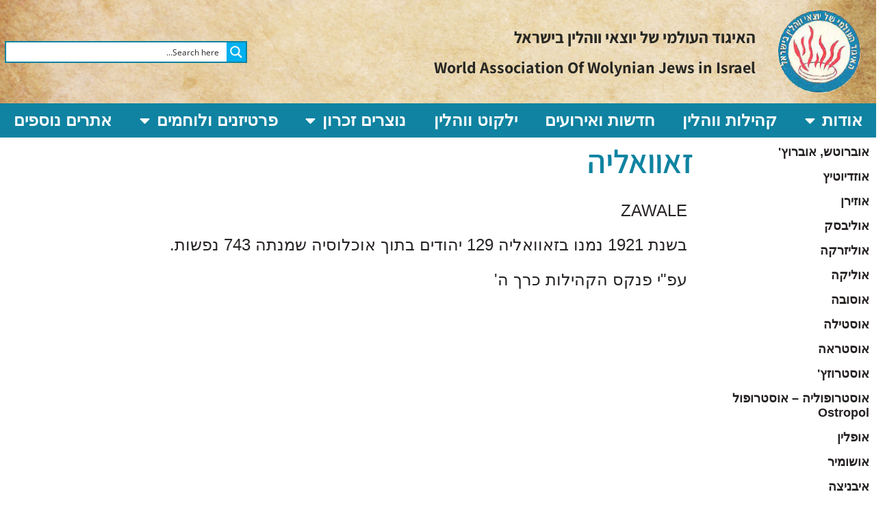

--- FILE ---
content_type: text/html; charset=UTF-8
request_url: https://wolyn.org.il/%D7%96%D7%90%D7%95%D7%95%D7%90%D7%9C%D7%99%D7%94/
body_size: 205937
content:
<!doctype html>
<html dir="rtl" lang="he-IL">
<head>
	<meta charset="UTF-8">
	<meta name="viewport" content="width=device-width, initial-scale=1">
	<link rel="profile" href="https://gmpg.org/xfn/11">
	<title>זאוואליה &#8211; האיגוד העולמי של יוצאי ווהלין בישראל</title>
<meta name='robots' content='max-image-preview:large' />
	<style>img:is([sizes="auto" i], [sizes^="auto," i]) { contain-intrinsic-size: 3000px 1500px }</style>
	<link rel="alternate" type="application/rss+xml" title="האיגוד העולמי של יוצאי ווהלין בישראל &laquo; פיד‏" href="https://wolyn.org.il/feed/" />
<link rel="alternate" type="application/rss+xml" title="האיגוד העולמי של יוצאי ווהלין בישראל &laquo; פיד תגובות‏" href="https://wolyn.org.il/comments/feed/" />
<script>
window._wpemojiSettings = {"baseUrl":"https:\/\/s.w.org\/images\/core\/emoji\/16.0.1\/72x72\/","ext":".png","svgUrl":"https:\/\/s.w.org\/images\/core\/emoji\/16.0.1\/svg\/","svgExt":".svg","source":{"concatemoji":"https:\/\/wolyn.org.il\/wp-includes\/js\/wp-emoji-release.min.js?ver=6.8.3"}};
/*! This file is auto-generated */
!function(s,n){var o,i,e;function c(e){try{var t={supportTests:e,timestamp:(new Date).valueOf()};sessionStorage.setItem(o,JSON.stringify(t))}catch(e){}}function p(e,t,n){e.clearRect(0,0,e.canvas.width,e.canvas.height),e.fillText(t,0,0);var t=new Uint32Array(e.getImageData(0,0,e.canvas.width,e.canvas.height).data),a=(e.clearRect(0,0,e.canvas.width,e.canvas.height),e.fillText(n,0,0),new Uint32Array(e.getImageData(0,0,e.canvas.width,e.canvas.height).data));return t.every(function(e,t){return e===a[t]})}function u(e,t){e.clearRect(0,0,e.canvas.width,e.canvas.height),e.fillText(t,0,0);for(var n=e.getImageData(16,16,1,1),a=0;a<n.data.length;a++)if(0!==n.data[a])return!1;return!0}function f(e,t,n,a){switch(t){case"flag":return n(e,"\ud83c\udff3\ufe0f\u200d\u26a7\ufe0f","\ud83c\udff3\ufe0f\u200b\u26a7\ufe0f")?!1:!n(e,"\ud83c\udde8\ud83c\uddf6","\ud83c\udde8\u200b\ud83c\uddf6")&&!n(e,"\ud83c\udff4\udb40\udc67\udb40\udc62\udb40\udc65\udb40\udc6e\udb40\udc67\udb40\udc7f","\ud83c\udff4\u200b\udb40\udc67\u200b\udb40\udc62\u200b\udb40\udc65\u200b\udb40\udc6e\u200b\udb40\udc67\u200b\udb40\udc7f");case"emoji":return!a(e,"\ud83e\udedf")}return!1}function g(e,t,n,a){var r="undefined"!=typeof WorkerGlobalScope&&self instanceof WorkerGlobalScope?new OffscreenCanvas(300,150):s.createElement("canvas"),o=r.getContext("2d",{willReadFrequently:!0}),i=(o.textBaseline="top",o.font="600 32px Arial",{});return e.forEach(function(e){i[e]=t(o,e,n,a)}),i}function t(e){var t=s.createElement("script");t.src=e,t.defer=!0,s.head.appendChild(t)}"undefined"!=typeof Promise&&(o="wpEmojiSettingsSupports",i=["flag","emoji"],n.supports={everything:!0,everythingExceptFlag:!0},e=new Promise(function(e){s.addEventListener("DOMContentLoaded",e,{once:!0})}),new Promise(function(t){var n=function(){try{var e=JSON.parse(sessionStorage.getItem(o));if("object"==typeof e&&"number"==typeof e.timestamp&&(new Date).valueOf()<e.timestamp+604800&&"object"==typeof e.supportTests)return e.supportTests}catch(e){}return null}();if(!n){if("undefined"!=typeof Worker&&"undefined"!=typeof OffscreenCanvas&&"undefined"!=typeof URL&&URL.createObjectURL&&"undefined"!=typeof Blob)try{var e="postMessage("+g.toString()+"("+[JSON.stringify(i),f.toString(),p.toString(),u.toString()].join(",")+"));",a=new Blob([e],{type:"text/javascript"}),r=new Worker(URL.createObjectURL(a),{name:"wpTestEmojiSupports"});return void(r.onmessage=function(e){c(n=e.data),r.terminate(),t(n)})}catch(e){}c(n=g(i,f,p,u))}t(n)}).then(function(e){for(var t in e)n.supports[t]=e[t],n.supports.everything=n.supports.everything&&n.supports[t],"flag"!==t&&(n.supports.everythingExceptFlag=n.supports.everythingExceptFlag&&n.supports[t]);n.supports.everythingExceptFlag=n.supports.everythingExceptFlag&&!n.supports.flag,n.DOMReady=!1,n.readyCallback=function(){n.DOMReady=!0}}).then(function(){return e}).then(function(){var e;n.supports.everything||(n.readyCallback(),(e=n.source||{}).concatemoji?t(e.concatemoji):e.wpemoji&&e.twemoji&&(t(e.twemoji),t(e.wpemoji)))}))}((window,document),window._wpemojiSettings);
</script>
<style id='wp-emoji-styles-inline-css'>

	img.wp-smiley, img.emoji {
		display: inline !important;
		border: none !important;
		box-shadow: none !important;
		height: 1em !important;
		width: 1em !important;
		margin: 0 0.07em !important;
		vertical-align: -0.1em !important;
		background: none !important;
		padding: 0 !important;
	}
</style>
<style id='global-styles-inline-css'>
:root{--wp--preset--aspect-ratio--square: 1;--wp--preset--aspect-ratio--4-3: 4/3;--wp--preset--aspect-ratio--3-4: 3/4;--wp--preset--aspect-ratio--3-2: 3/2;--wp--preset--aspect-ratio--2-3: 2/3;--wp--preset--aspect-ratio--16-9: 16/9;--wp--preset--aspect-ratio--9-16: 9/16;--wp--preset--color--black: #000000;--wp--preset--color--cyan-bluish-gray: #abb8c3;--wp--preset--color--white: #ffffff;--wp--preset--color--pale-pink: #f78da7;--wp--preset--color--vivid-red: #cf2e2e;--wp--preset--color--luminous-vivid-orange: #ff6900;--wp--preset--color--luminous-vivid-amber: #fcb900;--wp--preset--color--light-green-cyan: #7bdcb5;--wp--preset--color--vivid-green-cyan: #00d084;--wp--preset--color--pale-cyan-blue: #8ed1fc;--wp--preset--color--vivid-cyan-blue: #0693e3;--wp--preset--color--vivid-purple: #9b51e0;--wp--preset--gradient--vivid-cyan-blue-to-vivid-purple: linear-gradient(135deg,rgba(6,147,227,1) 0%,rgb(155,81,224) 100%);--wp--preset--gradient--light-green-cyan-to-vivid-green-cyan: linear-gradient(135deg,rgb(122,220,180) 0%,rgb(0,208,130) 100%);--wp--preset--gradient--luminous-vivid-amber-to-luminous-vivid-orange: linear-gradient(135deg,rgba(252,185,0,1) 0%,rgba(255,105,0,1) 100%);--wp--preset--gradient--luminous-vivid-orange-to-vivid-red: linear-gradient(135deg,rgba(255,105,0,1) 0%,rgb(207,46,46) 100%);--wp--preset--gradient--very-light-gray-to-cyan-bluish-gray: linear-gradient(135deg,rgb(238,238,238) 0%,rgb(169,184,195) 100%);--wp--preset--gradient--cool-to-warm-spectrum: linear-gradient(135deg,rgb(74,234,220) 0%,rgb(151,120,209) 20%,rgb(207,42,186) 40%,rgb(238,44,130) 60%,rgb(251,105,98) 80%,rgb(254,248,76) 100%);--wp--preset--gradient--blush-light-purple: linear-gradient(135deg,rgb(255,206,236) 0%,rgb(152,150,240) 100%);--wp--preset--gradient--blush-bordeaux: linear-gradient(135deg,rgb(254,205,165) 0%,rgb(254,45,45) 50%,rgb(107,0,62) 100%);--wp--preset--gradient--luminous-dusk: linear-gradient(135deg,rgb(255,203,112) 0%,rgb(199,81,192) 50%,rgb(65,88,208) 100%);--wp--preset--gradient--pale-ocean: linear-gradient(135deg,rgb(255,245,203) 0%,rgb(182,227,212) 50%,rgb(51,167,181) 100%);--wp--preset--gradient--electric-grass: linear-gradient(135deg,rgb(202,248,128) 0%,rgb(113,206,126) 100%);--wp--preset--gradient--midnight: linear-gradient(135deg,rgb(2,3,129) 0%,rgb(40,116,252) 100%);--wp--preset--font-size--small: 13px;--wp--preset--font-size--medium: 20px;--wp--preset--font-size--large: 36px;--wp--preset--font-size--x-large: 42px;--wp--preset--spacing--20: 0.44rem;--wp--preset--spacing--30: 0.67rem;--wp--preset--spacing--40: 1rem;--wp--preset--spacing--50: 1.5rem;--wp--preset--spacing--60: 2.25rem;--wp--preset--spacing--70: 3.38rem;--wp--preset--spacing--80: 5.06rem;--wp--preset--shadow--natural: 6px 6px 9px rgba(0, 0, 0, 0.2);--wp--preset--shadow--deep: 12px 12px 50px rgba(0, 0, 0, 0.4);--wp--preset--shadow--sharp: 6px 6px 0px rgba(0, 0, 0, 0.2);--wp--preset--shadow--outlined: 6px 6px 0px -3px rgba(255, 255, 255, 1), 6px 6px rgba(0, 0, 0, 1);--wp--preset--shadow--crisp: 6px 6px 0px rgba(0, 0, 0, 1);}:root { --wp--style--global--content-size: 800px;--wp--style--global--wide-size: 1200px; }:where(body) { margin: 0; }.wp-site-blocks > .alignleft { float: left; margin-right: 2em; }.wp-site-blocks > .alignright { float: right; margin-left: 2em; }.wp-site-blocks > .aligncenter { justify-content: center; margin-left: auto; margin-right: auto; }:where(.wp-site-blocks) > * { margin-block-start: 24px; margin-block-end: 0; }:where(.wp-site-blocks) > :first-child { margin-block-start: 0; }:where(.wp-site-blocks) > :last-child { margin-block-end: 0; }:root { --wp--style--block-gap: 24px; }:root :where(.is-layout-flow) > :first-child{margin-block-start: 0;}:root :where(.is-layout-flow) > :last-child{margin-block-end: 0;}:root :where(.is-layout-flow) > *{margin-block-start: 24px;margin-block-end: 0;}:root :where(.is-layout-constrained) > :first-child{margin-block-start: 0;}:root :where(.is-layout-constrained) > :last-child{margin-block-end: 0;}:root :where(.is-layout-constrained) > *{margin-block-start: 24px;margin-block-end: 0;}:root :where(.is-layout-flex){gap: 24px;}:root :where(.is-layout-grid){gap: 24px;}.is-layout-flow > .alignleft{float: left;margin-inline-start: 0;margin-inline-end: 2em;}.is-layout-flow > .alignright{float: right;margin-inline-start: 2em;margin-inline-end: 0;}.is-layout-flow > .aligncenter{margin-left: auto !important;margin-right: auto !important;}.is-layout-constrained > .alignleft{float: left;margin-inline-start: 0;margin-inline-end: 2em;}.is-layout-constrained > .alignright{float: right;margin-inline-start: 2em;margin-inline-end: 0;}.is-layout-constrained > .aligncenter{margin-left: auto !important;margin-right: auto !important;}.is-layout-constrained > :where(:not(.alignleft):not(.alignright):not(.alignfull)){max-width: var(--wp--style--global--content-size);margin-left: auto !important;margin-right: auto !important;}.is-layout-constrained > .alignwide{max-width: var(--wp--style--global--wide-size);}body .is-layout-flex{display: flex;}.is-layout-flex{flex-wrap: wrap;align-items: center;}.is-layout-flex > :is(*, div){margin: 0;}body .is-layout-grid{display: grid;}.is-layout-grid > :is(*, div){margin: 0;}body{padding-top: 0px;padding-right: 0px;padding-bottom: 0px;padding-left: 0px;}a:where(:not(.wp-element-button)){text-decoration: underline;}:root :where(.wp-element-button, .wp-block-button__link){background-color: #32373c;border-width: 0;color: #fff;font-family: inherit;font-size: inherit;line-height: inherit;padding: calc(0.667em + 2px) calc(1.333em + 2px);text-decoration: none;}.has-black-color{color: var(--wp--preset--color--black) !important;}.has-cyan-bluish-gray-color{color: var(--wp--preset--color--cyan-bluish-gray) !important;}.has-white-color{color: var(--wp--preset--color--white) !important;}.has-pale-pink-color{color: var(--wp--preset--color--pale-pink) !important;}.has-vivid-red-color{color: var(--wp--preset--color--vivid-red) !important;}.has-luminous-vivid-orange-color{color: var(--wp--preset--color--luminous-vivid-orange) !important;}.has-luminous-vivid-amber-color{color: var(--wp--preset--color--luminous-vivid-amber) !important;}.has-light-green-cyan-color{color: var(--wp--preset--color--light-green-cyan) !important;}.has-vivid-green-cyan-color{color: var(--wp--preset--color--vivid-green-cyan) !important;}.has-pale-cyan-blue-color{color: var(--wp--preset--color--pale-cyan-blue) !important;}.has-vivid-cyan-blue-color{color: var(--wp--preset--color--vivid-cyan-blue) !important;}.has-vivid-purple-color{color: var(--wp--preset--color--vivid-purple) !important;}.has-black-background-color{background-color: var(--wp--preset--color--black) !important;}.has-cyan-bluish-gray-background-color{background-color: var(--wp--preset--color--cyan-bluish-gray) !important;}.has-white-background-color{background-color: var(--wp--preset--color--white) !important;}.has-pale-pink-background-color{background-color: var(--wp--preset--color--pale-pink) !important;}.has-vivid-red-background-color{background-color: var(--wp--preset--color--vivid-red) !important;}.has-luminous-vivid-orange-background-color{background-color: var(--wp--preset--color--luminous-vivid-orange) !important;}.has-luminous-vivid-amber-background-color{background-color: var(--wp--preset--color--luminous-vivid-amber) !important;}.has-light-green-cyan-background-color{background-color: var(--wp--preset--color--light-green-cyan) !important;}.has-vivid-green-cyan-background-color{background-color: var(--wp--preset--color--vivid-green-cyan) !important;}.has-pale-cyan-blue-background-color{background-color: var(--wp--preset--color--pale-cyan-blue) !important;}.has-vivid-cyan-blue-background-color{background-color: var(--wp--preset--color--vivid-cyan-blue) !important;}.has-vivid-purple-background-color{background-color: var(--wp--preset--color--vivid-purple) !important;}.has-black-border-color{border-color: var(--wp--preset--color--black) !important;}.has-cyan-bluish-gray-border-color{border-color: var(--wp--preset--color--cyan-bluish-gray) !important;}.has-white-border-color{border-color: var(--wp--preset--color--white) !important;}.has-pale-pink-border-color{border-color: var(--wp--preset--color--pale-pink) !important;}.has-vivid-red-border-color{border-color: var(--wp--preset--color--vivid-red) !important;}.has-luminous-vivid-orange-border-color{border-color: var(--wp--preset--color--luminous-vivid-orange) !important;}.has-luminous-vivid-amber-border-color{border-color: var(--wp--preset--color--luminous-vivid-amber) !important;}.has-light-green-cyan-border-color{border-color: var(--wp--preset--color--light-green-cyan) !important;}.has-vivid-green-cyan-border-color{border-color: var(--wp--preset--color--vivid-green-cyan) !important;}.has-pale-cyan-blue-border-color{border-color: var(--wp--preset--color--pale-cyan-blue) !important;}.has-vivid-cyan-blue-border-color{border-color: var(--wp--preset--color--vivid-cyan-blue) !important;}.has-vivid-purple-border-color{border-color: var(--wp--preset--color--vivid-purple) !important;}.has-vivid-cyan-blue-to-vivid-purple-gradient-background{background: var(--wp--preset--gradient--vivid-cyan-blue-to-vivid-purple) !important;}.has-light-green-cyan-to-vivid-green-cyan-gradient-background{background: var(--wp--preset--gradient--light-green-cyan-to-vivid-green-cyan) !important;}.has-luminous-vivid-amber-to-luminous-vivid-orange-gradient-background{background: var(--wp--preset--gradient--luminous-vivid-amber-to-luminous-vivid-orange) !important;}.has-luminous-vivid-orange-to-vivid-red-gradient-background{background: var(--wp--preset--gradient--luminous-vivid-orange-to-vivid-red) !important;}.has-very-light-gray-to-cyan-bluish-gray-gradient-background{background: var(--wp--preset--gradient--very-light-gray-to-cyan-bluish-gray) !important;}.has-cool-to-warm-spectrum-gradient-background{background: var(--wp--preset--gradient--cool-to-warm-spectrum) !important;}.has-blush-light-purple-gradient-background{background: var(--wp--preset--gradient--blush-light-purple) !important;}.has-blush-bordeaux-gradient-background{background: var(--wp--preset--gradient--blush-bordeaux) !important;}.has-luminous-dusk-gradient-background{background: var(--wp--preset--gradient--luminous-dusk) !important;}.has-pale-ocean-gradient-background{background: var(--wp--preset--gradient--pale-ocean) !important;}.has-electric-grass-gradient-background{background: var(--wp--preset--gradient--electric-grass) !important;}.has-midnight-gradient-background{background: var(--wp--preset--gradient--midnight) !important;}.has-small-font-size{font-size: var(--wp--preset--font-size--small) !important;}.has-medium-font-size{font-size: var(--wp--preset--font-size--medium) !important;}.has-large-font-size{font-size: var(--wp--preset--font-size--large) !important;}.has-x-large-font-size{font-size: var(--wp--preset--font-size--x-large) !important;}
:root :where(.wp-block-pullquote){font-size: 1.5em;line-height: 1.6;}
</style>
<link rel='stylesheet' id='hello-elementor-theme-style-css' href='https://wolyn.org.il/wp-content/themes/hello-elementor/theme.min.css?ver=3.4.1' media='all' />
<link rel='stylesheet' id='hello-elementor-child-style-css' href='https://wolyn.org.il/wp-content/themes/hello-theme-child-master/style.css?ver=1.0.0' media='all' />
<link rel='stylesheet' id='hello-elementor-css' href='https://wolyn.org.il/wp-content/themes/hello-elementor/style.min.css?ver=3.4.1' media='all' />
<link rel='stylesheet' id='hello-elementor-header-footer-css' href='https://wolyn.org.il/wp-content/themes/hello-elementor/header-footer.min.css?ver=3.4.1' media='all' />
<link rel='stylesheet' id='elementor-frontend-css' href='https://wolyn.org.il/wp-content/plugins/elementor/assets/css/frontend-rtl.min.css?ver=3.28.4' media='all' />
<link rel='stylesheet' id='widget-image-css' href='https://wolyn.org.il/wp-content/plugins/elementor/assets/css/widget-image-rtl.min.css?ver=3.28.4' media='all' />
<link rel='stylesheet' id='widget-heading-css' href='https://wolyn.org.il/wp-content/plugins/elementor/assets/css/widget-heading-rtl.min.css?ver=3.28.4' media='all' />
<link rel='stylesheet' id='widget-nav-menu-css' href='https://wolyn.org.il/wp-content/plugins/elementor-pro/assets/css/widget-nav-menu-rtl.min.css?ver=3.28.4' media='all' />
<link rel='stylesheet' id='e-sticky-css' href='https://wolyn.org.il/wp-content/plugins/elementor-pro/assets/css/modules/sticky.min.css?ver=3.28.4' media='all' />
<link rel='stylesheet' id='widget-posts-css' href='https://wolyn.org.il/wp-content/plugins/elementor-pro/assets/css/widget-posts-rtl.min.css?ver=3.28.4' media='all' />
<link rel='stylesheet' id='widget-post-navigation-css' href='https://wolyn.org.il/wp-content/plugins/elementor-pro/assets/css/widget-post-navigation-rtl.min.css?ver=3.28.4' media='all' />
<link rel='stylesheet' id='elementor-icons-css' href='https://wolyn.org.il/wp-content/plugins/elementor/assets/lib/eicons/css/elementor-icons.min.css?ver=5.36.0' media='all' />
<link rel='stylesheet' id='elementor-post-950-css' href='https://wolyn.org.il/wp-content/uploads/elementor/css/post-950.css?ver=1747080802' media='all' />
<link rel='stylesheet' id='font-awesome-5-all-css' href='https://wolyn.org.il/wp-content/plugins/elementor/assets/lib/font-awesome/css/all.min.css?ver=3.28.4' media='all' />
<link rel='stylesheet' id='font-awesome-4-shim-css' href='https://wolyn.org.il/wp-content/plugins/elementor/assets/lib/font-awesome/css/v4-shims.min.css?ver=3.28.4' media='all' />
<link rel='stylesheet' id='elementor-post-244-css' href='https://wolyn.org.il/wp-content/uploads/elementor/css/post-244.css?ver=1747123396' media='all' />
<link rel='stylesheet' id='elementor-post-9-css' href='https://wolyn.org.il/wp-content/uploads/elementor/css/post-9.css?ver=1747080802' media='all' />
<link rel='stylesheet' id='elementor-post-4974-css' href='https://wolyn.org.il/wp-content/uploads/elementor/css/post-4974.css?ver=1747080802' media='all' />
<link rel='stylesheet' id='elementor-post-538-css' href='https://wolyn.org.il/wp-content/uploads/elementor/css/post-538.css?ver=1747080866' media='all' />
<style id='akismet-widget-style-inline-css'>

			.a-stats {
				--akismet-color-mid-green: #357b49;
				--akismet-color-white: #fff;
				--akismet-color-light-grey: #f6f7f7;

				max-width: 350px;
				width: auto;
			}

			.a-stats * {
				all: unset;
				box-sizing: border-box;
			}

			.a-stats strong {
				font-weight: 600;
			}

			.a-stats a.a-stats__link,
			.a-stats a.a-stats__link:visited,
			.a-stats a.a-stats__link:active {
				background: var(--akismet-color-mid-green);
				border: none;
				box-shadow: none;
				border-radius: 8px;
				color: var(--akismet-color-white);
				cursor: pointer;
				display: block;
				font-family: -apple-system, BlinkMacSystemFont, 'Segoe UI', 'Roboto', 'Oxygen-Sans', 'Ubuntu', 'Cantarell', 'Helvetica Neue', sans-serif;
				font-weight: 500;
				padding: 12px;
				text-align: center;
				text-decoration: none;
				transition: all 0.2s ease;
			}

			/* Extra specificity to deal with TwentyTwentyOne focus style */
			.widget .a-stats a.a-stats__link:focus {
				background: var(--akismet-color-mid-green);
				color: var(--akismet-color-white);
				text-decoration: none;
			}

			.a-stats a.a-stats__link:hover {
				filter: brightness(110%);
				box-shadow: 0 4px 12px rgba(0, 0, 0, 0.06), 0 0 2px rgba(0, 0, 0, 0.16);
			}

			.a-stats .count {
				color: var(--akismet-color-white);
				display: block;
				font-size: 1.5em;
				line-height: 1.4;
				padding: 0 13px;
				white-space: nowrap;
			}
		
</style>
<link rel='stylesheet' id='elementor-gf-local-assistant-css' href='https://wolyn.org.il/wp-content/uploads/elementor/google-fonts/css/assistant.css?ver=1747077942' media='all' />
<link rel='stylesheet' id='elementor-icons-shared-0-css' href='https://wolyn.org.il/wp-content/plugins/elementor/assets/lib/font-awesome/css/fontawesome.min.css?ver=5.15.3' media='all' />
<link rel='stylesheet' id='elementor-icons-fa-solid-css' href='https://wolyn.org.il/wp-content/plugins/elementor/assets/lib/font-awesome/css/solid.min.css?ver=5.15.3' media='all' />
<script src="https://wolyn.org.il/wp-includes/js/jquery/jquery.min.js?ver=3.7.1" id="jquery-core-js"></script>
<script src="https://wolyn.org.il/wp-includes/js/jquery/jquery-migrate.min.js?ver=3.4.1" id="jquery-migrate-js"></script>
<script src="https://wolyn.org.il/wp-content/plugins/elementor/assets/lib/font-awesome/js/v4-shims.min.js?ver=3.28.4" id="font-awesome-4-shim-js"></script>
<link rel="https://api.w.org/" href="https://wolyn.org.il/wp-json/" /><link rel="alternate" title="JSON" type="application/json" href="https://wolyn.org.il/wp-json/wp/v2/posts/244" /><link rel="EditURI" type="application/rsd+xml" title="RSD" href="https://wolyn.org.il/xmlrpc.php?rsd" />
<meta name="generator" content="WordPress 6.8.3" />
<link rel="canonical" href="https://wolyn.org.il/%d7%96%d7%90%d7%95%d7%95%d7%90%d7%9c%d7%99%d7%94/" />
<link rel='shortlink' href='https://wolyn.org.il/?p=244' />
<link rel="alternate" title="oEmbed (JSON)" type="application/json+oembed" href="https://wolyn.org.il/wp-json/oembed/1.0/embed?url=https%3A%2F%2Fwolyn.org.il%2F%25d7%2596%25d7%2590%25d7%2595%25d7%2595%25d7%2590%25d7%259c%25d7%2599%25d7%2594%2F" />
<link rel="alternate" title="oEmbed (XML)" type="text/xml+oembed" href="https://wolyn.org.il/wp-json/oembed/1.0/embed?url=https%3A%2F%2Fwolyn.org.il%2F%25d7%2596%25d7%2590%25d7%2595%25d7%2595%25d7%2590%25d7%259c%25d7%2599%25d7%2594%2F&#038;format=xml" />
<meta name="generator" content="Elementor 3.28.4; features: additional_custom_breakpoints, e_local_google_fonts; settings: css_print_method-external, google_font-enabled, font_display-auto">
			<style>
				.e-con.e-parent:nth-of-type(n+4):not(.e-lazyloaded):not(.e-no-lazyload),
				.e-con.e-parent:nth-of-type(n+4):not(.e-lazyloaded):not(.e-no-lazyload) * {
					background-image: none !important;
				}
				@media screen and (max-height: 1024px) {
					.e-con.e-parent:nth-of-type(n+3):not(.e-lazyloaded):not(.e-no-lazyload),
					.e-con.e-parent:nth-of-type(n+3):not(.e-lazyloaded):not(.e-no-lazyload) * {
						background-image: none !important;
					}
				}
				@media screen and (max-height: 640px) {
					.e-con.e-parent:nth-of-type(n+2):not(.e-lazyloaded):not(.e-no-lazyload),
					.e-con.e-parent:nth-of-type(n+2):not(.e-lazyloaded):not(.e-no-lazyload) * {
						background-image: none !important;
					}
				}
			</style>
			<link rel="icon" href="https://wolyn.org.il/wp-content/uploads/2020/01/לוגו-ווהלין.png" sizes="32x32" />
<link rel="icon" href="https://wolyn.org.il/wp-content/uploads/2020/01/לוגו-ווהלין.png" sizes="192x192" />
<link rel="apple-touch-icon" href="https://wolyn.org.il/wp-content/uploads/2020/01/לוגו-ווהלין.png" />
<meta name="msapplication-TileImage" content="https://wolyn.org.il/wp-content/uploads/2020/01/לוגו-ווהלין.png" />
		<style id="wp-custom-css">
			body {
    font-size: 1.5rem;
}
h1 {
	font-size: 3rem;
}
h2 {
	font-size: 2.5rem;
}
h3 {
	font-size: 2rem;
}
h1, h2, h3, h4, h5, h6 {
	color:#0F83A1
}

a.elementor-item {
    font-family: arial, helvetica, sans-serif !important;
}
.elementor-widget-heading .elementor-heading-title {
    font-family: assistant;
    font-weight: 600;
}
/*קהילות*/
.elementor-widget-tabs .elementor-tab-desktop-title {
padding: 5px 15px;
	background-color: #53D2DC;
}
.elementor-17 .elementor-element.elementor-element-2381bf0 .elementor-tab-title.elementor-active {
	background-color: #FFC05F;
}
/* don't diplay a-z letter*/
.az-letters > ul.az-links {
	display: none;
}
.letter-section h2.letter-title {
	display:none;
}


header.page-header {
    text-align: center;
}
.elementor-756 .elementor-element.elementor-element-1f2c58b > .elementor-element-populated {
	z-index: 1;
}
#kehilot_sidebar{
	max-height: 100vh;
  overflow-y: auto;
}
p#breadcrumbs {
    color: #272723;
}
span.breadcrumb_last {
    color: #d3de7e;
}
main.site-main.post-15.page.type-page.status-publish.hentry h1.entry-title {
    display: none;
}
/*.page-id-15 section.elementor-element.elementor-element-5e62fa1.elementor-section-boxed.elementor-section-height-default.elementor-section-height-default.elementor-section.elementor-top-section {
    display: none;
}
*/
/*partizan list column*/
@media screen and (min-width: 1025px){
	.partizan_list {
  column-count: 5;
	-moz-column-count: 5;
	-webkit-column-count: 5;
	column-rule: solid 1px lightblue;
	list-style: none;
}
}
@media screen and (min-width: 1025px){
	.partizan_list li:nth-child(odd){
		background-color: #e5e3e8;
	}
}		</style>
		<style id='asp-basic'>.asp_r .item{.price{--regular-price-color:#666;--sale_price_color:#666;color:var(--regular-price-color);del{opacity:.5;display:inline-block;text-decoration:line-through;color:var(--regular-price-color)}ins{margin-left:.5em;text-decoration:none;font-weight:700;display:inline-block;color:var(--sale_price_color)}}.stock{.quantity{color:#666}.out-of-stock{color:#a00}.on-backorder{color:#eaa600}.in-stock{color:#7ad03a}}.add-to-cart-container{display:flex;flex-wrap:wrap;align-items:center;position:relative;z-index:10;width:100%;margin:12px 0;.add-to-cart-quantity{padding:8px 0 8px 8px;background:#eaeaea;width:32px;border-radius:4px 0 0 4px;height:18px;min-height:unset;display:inline-block;font-size:13px;line-height:normal}.add-to-cart-button{padding:8px;border-radius:4px;background:#6246d7;color:white;height:18px;min-height:unset;display:block;text-align:center;min-width:90px;font-size:13px;line-height:normal;&.add-to-cart-variable{border-radius:4px}&.loading{content:url("data:image/svg+xml,%3Csvg width='38' height='38' viewBox='0 0 38 38' xmlns='http://www.w3.org/2000/svg' stroke='%23fff'%3E%3Cg fill='none' fill-rule='evenodd'%3E%3Cg transform='translate(1 1)' stroke-width='2'%3E%3Ccircle stroke-opacity='.5' cx='18' cy='18' r='18'/%3E%3Cpath d='M36 18c0-9.94-8.06-18-18-18'%3E%3CanimateTransform attributeName='transform' type='rotate' from='0 18 18' to='360 18 18' dur='1s' repeatCount='indefinite'/%3E%3C/path%3E%3C/g%3E%3C/g%3E%3C/svg%3E")}}a.added_to_cart{flex-basis:100%;margin-top:8px}}.add-to-cart-container:has(.add-to-cart-quantity){.add-to-cart-button{border-radius:0 4px 4px 0}}}.asp_r .item{.asp__af-tt-container{position:relative;z-index:2;.asp__af-tt-link{transition:opacity 0.2s;&:hover{opacity:0.7}}}.average-rating{--percent:0;--color:#2EA3F2;--bg-color:rgba(0,0,0,0.2);--size:17px;position:relative;appearance:none;width:auto;display:inline-block;vertical-align:baseline;font-size:var(--size);line-height:calc(var(--size) - 15%);color:var(--bg-color);background:linear-gradient(90deg,var(--color) var(--percent),var(--bg-color) var(--percent));-webkit-background-clip:text;-webkit-text-fill-color:transparent}}@keyframes aspAnFadeIn{0%{opacity:0}50%{opacity:0.6}100%{opacity:1}}@-webkit-keyframes aspAnFadeIn{0%{opacity:0}50%{opacity:0.6}100%{opacity:1}}@keyframes aspAnFadeOut{0%{opacity:1}50%{opacity:0.6}100%{opacity:0}}@-webkit-keyframes aspAnFadeOut{0%{opacity:1}50%{opacity:0.6}100%{opacity:0}}@keyframes aspAnFadeInDrop{0%{opacity:0;transform:translate(0,-50px)}100%{opacity:1;transform:translate(0,0)}}@-webkit-keyframes aspAnFadeInDrop{0%{opacity:0;transform:translate(0,-50px);-webkit-transform:translate(0,-50px)}100%{opacity:1;transform:translate(0,0);-webkit-transform:translate(0,0)}}@keyframes aspAnFadeOutDrop{0%{opacity:1;transform:translate(0,0);-webkit-transform:translate(0,0)}100%{opacity:0;transform:translate(0,-50px);-webkit-transform:translate(0,-50px)}}@-webkit-keyframes aspAnFadeOutDrop{0%{opacity:1;transform:translate(0,0);-webkit-transform:translate(0,0)}100%{opacity:0;transform:translate(0,-50px);-webkit-transform:translate(0,-50px)}}div.ajaxsearchpro.asp_an_fadeIn,div.ajaxsearchpro.asp_an_fadeOut,div.ajaxsearchpro.asp_an_fadeInDrop,div.ajaxsearchpro.asp_an_fadeOutDrop{-webkit-animation-duration:100ms;animation-duration:100ms;-webkit-animation-fill-mode:forwards;animation-fill-mode:forwards}.asp_an_fadeIn,div.ajaxsearchpro.asp_an_fadeIn{animation-name:aspAnFadeIn;-webkit-animation-name:aspAnFadeIn}.asp_an_fadeOut,div.ajaxsearchpro.asp_an_fadeOut{animation-name:aspAnFadeOut;-webkit-animation-name:aspAnFadeOut}div.ajaxsearchpro.asp_an_fadeInDrop{animation-name:aspAnFadeInDrop;-webkit-animation-name:aspAnFadeInDrop}div.ajaxsearchpro.asp_an_fadeOutDrop{animation-name:aspAnFadeOutDrop;-webkit-animation-name:aspAnFadeOutDrop}div.ajaxsearchpro.asp_main_container{transition:width 130ms linear;-webkit-transition:width 130ms linear}asp_w_container,div.asp_w.ajaxsearchpro,div.asp_w.asp_r,div.asp_w.asp_s,div.asp_w.asp_sb,div.asp_w.asp_sb *{-webkit-box-sizing:content-box;-moz-box-sizing:content-box;-ms-box-sizing:content-box;-o-box-sizing:content-box;box-sizing:content-box;padding:0;margin:0;border:0;border-radius:0;text-transform:none;text-shadow:none;box-shadow:none;text-decoration:none;text-align:left;text-indent:initial;letter-spacing:normal;font-display:swap}div.asp_w_container div[id*=__original__]{display:none !important}div.asp_w.ajaxsearchpro{-webkit-box-sizing:border-box;-moz-box-sizing:border-box;-ms-box-sizing:border-box;-o-box-sizing:border-box;box-sizing:border-box}div.asp_w.asp_r,div.asp_w.asp_r *{-webkit-touch-callout:none;-webkit-user-select:none;-khtml-user-select:none;-moz-user-select:none;-ms-user-select:none;user-select:none}div.asp_w.ajaxsearchpro input[type=text]::-ms-clear{display:none;width :0;height:0}div.asp_w.ajaxsearchpro input[type=text]::-ms-reveal{display:none;width :0;height:0}div.asp_w.ajaxsearchpro input[type="search"]::-webkit-search-decoration,div.asp_w.ajaxsearchpro input[type="search"]::-webkit-search-cancel-button,div.asp_w.ajaxsearchpro input[type="search"]::-webkit-search-results-button,div.asp_w.ajaxsearchpro input[type="search"]::-webkit-search-results-decoration{display:none}div.asp_w.ajaxsearchpro input[type="search"]{appearance:auto !important;-webkit-appearance:none !important}.clear{clear:both}.asp_clear{display:block !important;clear:both !important;margin:0 !important;padding:0 !important;width:auto !important;height:0 !important}.hiddend{display:none !important}div.asp_w.ajaxsearchpro{width:100%;height:auto;border-radius:0;background:rgba(255,255,255,0);overflow:hidden}div.asp_w.ajaxsearchpro.asp_non_compact{min-width:200px}#asp_absolute_overlay{width:0;height:0;position:fixed;background:rgba(255,255,255,0.5);top:0;left:0;display:block;z-index:0;opacity:0;transition:opacity 200ms linear;-webkit-transition:opacity 200ms linear}div.asp_m.ajaxsearchpro .proinput input:before,div.asp_m.ajaxsearchpro .proinput input:after,div.asp_m.ajaxsearchpro .proinput form:before,div.asp_m.ajaxsearchpro .proinput form:after{display:none}div.asp_w.ajaxsearchpro textarea:focus,div.asp_w.ajaxsearchpro input:focus{outline:none}div.asp_m.ajaxsearchpro .probox .proinput input::-ms-clear{display:none}div.asp_m.ajaxsearchpro .probox{width:auto;border-radius:5px;background:#FFF;overflow:hidden;border:1px solid #FFF;box-shadow:1px 0 3px #CCC inset;display:-webkit-flex;display:flex;-webkit-flex-direction:row;flex-direction:row;direction:ltr;align-items:stretch;isolation:isolate}div.asp_m.ajaxsearchpro .probox .proinput{width:1px;height:100%;float:left;box-shadow:none;position:relative;flex:1 1 auto;-webkit-flex:1 1 auto;z-index:0}div.asp_m.ajaxsearchpro .probox .proinput form{height:100%;margin:0 !important;padding:0 !important;display:block !important;max-width:unset !important}div.asp_m.ajaxsearchpro .probox .proinput input{height:100%;width:100%;border:0;background:transparent;box-shadow:none;padding:0;left:0;padding-top:2px;min-width:120px;min-height:unset;max-height:unset}div.asp_m.ajaxsearchpro .probox .proinput input.autocomplete{border:0;background:transparent;width:100%;box-shadow:none;margin:0;padding:0;left:0}div.asp_m.ajaxsearchpro .probox .proinput.iepaddingfix{padding-top:0}div.asp_m.ajaxsearchpro .probox .proloading,div.asp_m.ajaxsearchpro .probox .proclose,div.asp_m.ajaxsearchpro .probox .promagnifier,div.asp_m.ajaxsearchpro .probox .prosettings{width:20px;height:20px;min-width:unset;min-height:unset;background:none;background-size:20px 20px;float:right;box-shadow:none;margin:0;padding:0;z-index:1}div.asp_m.ajaxsearchpro button.promagnifier:focus-visible{box-shadow:inset 0 0 0 2px rgba(0,0,0,0.4)}div.asp_m.ajaxsearchpro .probox .proloading,div.asp_m.ajaxsearchpro .probox .proclose{background-position:center center;display:none;background-size:auto;background-repeat:no-repeat;background-color:transparent}div.asp_m.ajaxsearchpro .probox .proloading{padding:2px;box-sizing:border-box}div.asp_m.ajaxsearchpro .probox .proclose{position:relative;cursor:pointer;z-index:2}div.asp_m.ajaxsearchpro .probox .promagnifier .innericon,div.asp_m.ajaxsearchpro .probox .prosettings .innericon,div.asp_m.ajaxsearchpro .probox .proclose .innericon{background-size:20px 20px;background-position:center center;background-repeat:no-repeat;background-color:transparent;width:100%;height:100%;line-height:initial;text-align:center;overflow:hidden}div.asp_m.ajaxsearchpro .probox .promagnifier .innericon svg,div.asp_m.ajaxsearchpro .probox .prosettings .innericon svg,div.asp_m.ajaxsearchpro .probox .proloading svg{height:100%;width:22px;vertical-align:baseline;display:inline-block}div.asp_m.ajaxsearchpro .probox .proclose svg{background:#333;position:absolute;top:50%;width:20px;height:20px;left:50%;fill:#fefefe;box-sizing:border-box;box-shadow:0 0 0 2px rgba(255,255,255,0.9)}.opacityOne{opacity:1}.opacityZero{opacity:0}div.asp_w.asp_s [disabled].noUi-connect,div.asp_w.asp_s [disabled] .noUi-connect{background:#B8B8B8}div.asp_w.asp_s [disabled] .noUi-handle{cursor:not-allowed}div.asp_w.asp_r p.showmore{display:none;margin:0}div.asp_w.asp_r.asp_more_res_loading p.showmore a,div.asp_w.asp_r.asp_more_res_loading p.showmore a span{color:transparent !important}@-webkit-keyframes shm-rot-simple{0%{-webkit-transform:rotate(0deg);transform:rotate(0deg);opacity:1}50%{-webkit-transform:rotate(180deg);transform:rotate(180deg);opacity:0.85}100%{-webkit-transform:rotate(360deg);transform:rotate(360deg);opacity:1}}@keyframes shm-rot-simple{0%{-webkit-transform:rotate(0deg);transform:rotate(0deg);opacity:1}50%{-webkit-transform:rotate(180deg);transform:rotate(180deg);opacity:0.85}100%{-webkit-transform:rotate(360deg);transform:rotate(360deg);opacity:1}}div.asp_w.asp_r div.asp_showmore_container{position:relative}div.asp_w.asp_r. div.asp_moreres_loader{display:none;position:absolute;width:100%;height:100%;top:0;left:0;background:rgba(255,255,255,0.2)}div.asp_w.asp_r.asp_more_res_loading div.asp_moreres_loader{display:block !important}div.asp_w.asp_r div.asp_moreres_loader-inner{height:24px;width:24px;animation:shm-rot-simple 0.8s infinite linear;-webkit-animation:shm-rot-simple 0.8s infinite linear;border:4px solid #353535;border-right-color:transparent;border-radius:50%;box-sizing:border-box;position:absolute;top:50%;margin:-12px auto auto -12px;left:50%}div.asp_hidden_data,div.asp_hidden_data *{display:none}div.asp_w.asp_r{display:none}div.asp_w.asp_r *{text-decoration:none;text-shadow:none}div.asp_w.asp_r .results{overflow:hidden;width:auto;height:0;margin:0;padding:0}div.asp_w.asp_r .asp_nores{display:flex;flex-wrap:wrap;gap:8px;overflow:hidden;width:auto;height:auto;position:relative;z-index:2}div.asp_w.asp_r .results .item{overflow:hidden;width:auto;margin:0;padding:3px;position:relative;background:#f4f4f4;border-left:1px solid rgba(255,255,255,0.6);border-right:1px solid rgba(255,255,255,0.4)}div.asp_w.asp_r .results .item,div.asp_w.asp_r .results .asp_group_header{animation-delay:0s;animation-duration:0.5s;animation-fill-mode:both;animation-timing-function:ease;backface-visibility:hidden;-webkit-animation-delay:0s;-webkit-animation-duration:0.5s;-webkit-animation-fill-mode:both;-webkit-animation-timing-function:ease;-webkit-backface-visibility:hidden}div.asp_w.asp_r .results .item .asp_image{overflow:hidden;background:transparent;padding:0;float:left;background-position:center;background-size:cover;position:relative}div.asp_w.asp_r .results .asp_image canvas{display:none}div.asp_w.asp_r .results .asp_image .asp_item_canvas{position:absolute;top:0;left:0;right:0;bottom:0;margin:0;width:100%;height:100%;z-index:1;display:block;opacity:1;background-position:inherit;background-size:inherit;transition:opacity 0.5s}div.asp_w.asp_r .results .item:hover .asp_image .asp_item_canvas,div.asp_w.asp_r .results figure:hover .asp_image .asp_item_canvas{opacity:0}div.asp_w.asp_r a.asp_res_image_url,div.asp_w.asp_r a.asp_res_image_url:hover,div.asp_w.asp_r a.asp_res_image_url:focus,div.asp_w.asp_r a.asp_res_image_url:active{box-shadow:none !important;border:none !important;margin:0 !important;padding:0 !important;display:inline !important}div.asp_w.asp_r .results .item .asp_image_auto{width:auto !important;height:auto !important}div.asp_w.asp_r .results .item .asp_image img{width:100%;height:100%}div.asp_w.asp_r .results a span.overlap{position:absolute;width:100%;height:100%;top:0;left:0;z-index:1}div.asp_w.asp_r .resdrg{height:auto}div.asp_w.ajaxsearchpro .asp_results_group{margin:10px 0 0 0}div.asp_w.ajaxsearchpro .asp_results_group:first-of-type{margin:0 !important}div.asp_w.asp_r.vertical .results .item:first-child{border-radius:0}div.asp_w.asp_r.vertical .results .item:last-child{border-radius:0;margin-bottom:0}div.asp_w.asp_r.vertical .results .item:last-child:after{height:0;margin:0;width:0}.asp_two_column{margin:8px 0 12px 0}.asp_two_column .asp_two_column_first,.asp_two_column .asp_two_column_last{width:48%;padding:1% 2% 1% 0;float:left;box-sizing:content-box}.asp_two_column .asp_two_column_last{padding:1% 0 1% 2%}.asp_shortcodes_container{display:-webkit-flex;display:flex;-webkit-flex-wrap:wrap;flex-wrap:wrap;margin:-10px 0 12px -10px;box-sizing:border-box}.asp_shortcodes_container .asp_shortcode_column{-webkit-flex-grow:0;flex-grow:0;-webkit-flex-shrink:1;flex-shrink:1;min-width:120px;padding:10px 0 0 10px;flex-basis:33%;-webkit-flex-basis:33%;box-sizing:border-box}p.asp-try{color:#555;font-size:14px;margin-top:5px;line-height:28px;font-weight:300;visibility:hidden}p.asp-try a{color:#FFB556;margin-left:10px;cursor:pointer;display:inline-block}.asp_ac_autocomplete,.asp_ac_autocomplete div,.asp_ac_autocomplete span{}.asp_ac_autocomplete{display:inline;position:relative;word-spacing:normal;text-transform:none;text-indent:0;text-shadow:none;text-align:start}.asp_ac_autocomplete .asp_ac_autocomplete_dropdown{position:absolute;border:1px solid #ccc;border-top-color:#d9d9d9;box-shadow:0 2px 4px rgba(0,0,0,0.2);-webkit-box-shadow:0 2px 4px rgba(0,0,0,0.2);cursor:default;display:none;z-index:1001;margin-top:-1px;background-color:#fff;min-width:100%;overflow:auto}.asp_ac_autocomplete .asp_ac_autocomplete_hint{position:absolute;z-index:1;color:#ccc !important;-webkit-text-fill-color:#ccc !important;text-fill-color:#ccc !important;overflow:hidden !important;white-space:pre !important}.asp_ac_autocomplete .asp_ac_autocomplete_hint span{color:transparent;opacity:0.0}.asp_ac_autocomplete .asp_ac_autocomplete_dropdown>div{background:#fff;white-space:nowrap;cursor:pointer;line-height:1.5em;padding:2px 0 2px 0}.asp_ac_autocomplete .asp_ac_autocomplete_dropdown>div.active{background:#0097CF;color:#FFF}.rtl .asp_content,.rtl .asp_nores,.rtl .asp_content *,.rtl .asp_nores *,.rtl .searchsettings form{text-align:right !important;direction:rtl !important}.rtl .asp_nores>*{display:inline-block}.rtl .searchsettings .asp_option{flex-direction:row-reverse !important;-webkit-flex-direction:row-reverse !important}.rtl .asp_option{direction:ltr}.rtl .asp_label,.rtl .asp_option div.asp_option_label{text-align:right !important}.rtl .asp_label{max-width:1000px !important;width:100%;direction:rtl !important}.rtl .asp_label input[type=radio]{margin:0 0 0 6px !important}.rtl .asp_option_cat_level-0 div.asp_option_label{font-weight:bold !important}.rtl fieldset .asp_option_cat_level-1{margin-right:12px !important;margin-left:0}.rtl fieldset .asp_option_cat_level-2{margin-right:24px !important;margin-left:0}.rtl fieldset .asp_option_cat_level-3{margin-right:36px !important;margin-left:0}.rtl .searchsettings legend{text-align:right !important;display:block;width:100%}.rtl .searchsettings input[type=text],.rtl .searchsettings select{direction:rtl !important;text-align:right !important}.rtl div.asp_w.asp_s.searchsettings form,.rtl div.asp_w.asp_sb.searchsettings form{flex-direction:row-reverse !important}.rtl div.horizontal.asp_r div.item{float:right !important}.rtl p.asp-try{direction:rtl;text-align:right;margin-right:10px;width:auto !important}.asp_elementor_nores{text-align:center}.elementor-sticky__spacer .asp_w,.elementor-sticky__spacer .asp-try{visibility:hidden !important;opacity:0 !important;z-index:-1 !important}body span.asp_single_highlighted_2{display:inline !important;color:rgba(217,49,43,1) !important;background-color:rgb(234,255,0) !important}</style><style id='asp-instance-2'>div[id*='ajaxsearchpro2_'] div.asp_loader,div[id*='ajaxsearchpro2_'] div.asp_loader *{box-sizing:border-box !important;margin:0;padding:0;box-shadow:none}div[id*='ajaxsearchpro2_'] div.asp_loader{box-sizing:border-box;display:flex;flex:0 1 auto;flex-direction:column;flex-grow:0;flex-shrink:0;flex-basis:28px;max-width:100%;max-height:100%;align-items:center;justify-content:center}div[id*='ajaxsearchpro2_'] div.asp_loader-inner{width:100%;margin:0 auto;text-align:center;height:100%}@-webkit-keyframes rotate-simple{0%{-webkit-transform:rotate(0deg);transform:rotate(0deg)}50%{-webkit-transform:rotate(180deg);transform:rotate(180deg)}100%{-webkit-transform:rotate(360deg);transform:rotate(360deg)}}@keyframes rotate-simple{0%{-webkit-transform:rotate(0deg);transform:rotate(0deg)}50%{-webkit-transform:rotate(180deg);transform:rotate(180deg)}100%{-webkit-transform:rotate(360deg);transform:rotate(360deg)}}div[id*='ajaxsearchpro2_'] div.asp_simple-circle{margin:0;height:100%;width:100%;animation:rotate-simple 0.8s infinite linear;-webkit-animation:rotate-simple 0.8s infinite linear;border:4px solid rgb(177,177,177);border-right-color:transparent;border-radius:50%;box-sizing:border-box}div[id*='ajaxsearchprores2_'] .asp_res_loader div.asp_loader,div[id*='ajaxsearchprores2_'] .asp_res_loader div.asp_loader *{box-sizing:border-box !important;margin:0;padding:0;box-shadow:none}div[id*='ajaxsearchprores2_'] .asp_res_loader div.asp_loader{box-sizing:border-box;display:flex;flex:0 1 auto;flex-direction:column;flex-grow:0;flex-shrink:0;flex-basis:28px;max-width:100%;max-height:100%;align-items:center;justify-content:center}div[id*='ajaxsearchprores2_'] .asp_res_loader div.asp_loader-inner{width:100%;margin:0 auto;text-align:center;height:100%}@-webkit-keyframes rotate-simple{0%{-webkit-transform:rotate(0deg);transform:rotate(0deg)}50%{-webkit-transform:rotate(180deg);transform:rotate(180deg)}100%{-webkit-transform:rotate(360deg);transform:rotate(360deg)}}@keyframes rotate-simple{0%{-webkit-transform:rotate(0deg);transform:rotate(0deg)}50%{-webkit-transform:rotate(180deg);transform:rotate(180deg)}100%{-webkit-transform:rotate(360deg);transform:rotate(360deg)}}div[id*='ajaxsearchprores2_'] .asp_res_loader div.asp_simple-circle{margin:0;height:100%;width:100%;animation:rotate-simple 0.8s infinite linear;-webkit-animation:rotate-simple 0.8s infinite linear;border:4px solid rgb(177,177,177);border-right-color:transparent;border-radius:50%;box-sizing:border-box}#ajaxsearchpro2_1 div.asp_loader,#ajaxsearchpro2_2 div.asp_loader,#ajaxsearchpro2_1 div.asp_loader *,#ajaxsearchpro2_2 div.asp_loader *{box-sizing:border-box !important;margin:0;padding:0;box-shadow:none}#ajaxsearchpro2_1 div.asp_loader,#ajaxsearchpro2_2 div.asp_loader{box-sizing:border-box;display:flex;flex:0 1 auto;flex-direction:column;flex-grow:0;flex-shrink:0;flex-basis:28px;max-width:100%;max-height:100%;align-items:center;justify-content:center}#ajaxsearchpro2_1 div.asp_loader-inner,#ajaxsearchpro2_2 div.asp_loader-inner{width:100%;margin:0 auto;text-align:center;height:100%}@-webkit-keyframes rotate-simple{0%{-webkit-transform:rotate(0deg);transform:rotate(0deg)}50%{-webkit-transform:rotate(180deg);transform:rotate(180deg)}100%{-webkit-transform:rotate(360deg);transform:rotate(360deg)}}@keyframes rotate-simple{0%{-webkit-transform:rotate(0deg);transform:rotate(0deg)}50%{-webkit-transform:rotate(180deg);transform:rotate(180deg)}100%{-webkit-transform:rotate(360deg);transform:rotate(360deg)}}#ajaxsearchpro2_1 div.asp_simple-circle,#ajaxsearchpro2_2 div.asp_simple-circle{margin:0;height:100%;width:100%;animation:rotate-simple 0.8s infinite linear;-webkit-animation:rotate-simple 0.8s infinite linear;border:4px solid rgb(177,177,177);border-right-color:transparent;border-radius:50%;box-sizing:border-box}@-webkit-keyframes asp_an_fadeInDown{0%{opacity:0;-webkit-transform:translateY(-20px)}100%{opacity:1;-webkit-transform:translateY(0)}}@keyframes asp_an_fadeInDown{0%{opacity:0;transform:translateY(-20px)}100%{opacity:1;transform:translateY(0)}}.asp_an_fadeInDown{-webkit-animation-name:asp_an_fadeInDown;animation-name:asp_an_fadeInDown}div.asp_r.asp_r_2,div.asp_r.asp_r_2 *,div.asp_m.asp_m_2,div.asp_m.asp_m_2 *,div.asp_s.asp_s_2,div.asp_s.asp_s_2 *{-webkit-box-sizing:content-box;-moz-box-sizing:content-box;-ms-box-sizing:content-box;-o-box-sizing:content-box;box-sizing:content-box;border:0;border-radius:0;text-transform:none;text-shadow:none;box-shadow:none;text-decoration:none;text-align:left;letter-spacing:normal}div.asp_r.asp_r_2,div.asp_m.asp_m_2,div.asp_s.asp_s_2{-webkit-box-sizing:border-box;-moz-box-sizing:border-box;-ms-box-sizing:border-box;-o-box-sizing:border-box;box-sizing:border-box}div.asp_r.asp_r_2,div.asp_r.asp_r_2 *,div.asp_m.asp_m_2,div.asp_m.asp_m_2 *,div.asp_s.asp_s_2,div.asp_s.asp_s_2 *{padding:0;margin:0}.wpdreams_clear{clear:both}.asp_w_container_2{width:100%}#ajaxsearchpro2_1,#ajaxsearchpro2_2,div.asp_m.asp_m_2{width:100%;height:auto;max-height:none;border-radius:5px;background:#d1eaff;margin-top:0;margin-bottom:0;background-image:-moz-radial-gradient(center,ellipse cover,rgba(15,131,161,1),rgba(15,131,161,1));background-image:-webkit-gradient(radial,center center,0px,center center,100%,rgba(15,131,161,1),rgba(15,131,161,1));background-image:-webkit-radial-gradient(center,ellipse cover,rgba(15,131,161,1),rgba(15,131,161,1));background-image:-o-radial-gradient(center,ellipse cover,rgba(15,131,161,1),rgba(15,131,161,1));background-image:-ms-radial-gradient(center,ellipse cover,rgba(15,131,161,1),rgba(15,131,161,1));background-image:radial-gradient(ellipse at center,rgba(15,131,161,1),rgba(15,131,161,1));overflow:hidden;border:1px none rgb(141,213,239);border-radius:0;box-shadow:none}#ajaxsearchpro2_1 .probox,#ajaxsearchpro2_2 .probox,div.asp_m.asp_m_2 .probox{margin:2px;height:28px;background-image:-moz-radial-gradient(center,ellipse cover,rgb(255,255,255),rgb(255,255,255));background-image:-webkit-gradient(radial,center center,0px,center center,100%,rgb(255,255,255),rgb(255,255,255));background-image:-webkit-radial-gradient(center,ellipse cover,rgb(255,255,255),rgb(255,255,255));background-image:-o-radial-gradient(center,ellipse cover,rgb(255,255,255),rgb(255,255,255));background-image:-ms-radial-gradient(center,ellipse cover,rgb(255,255,255),rgb(255,255,255));background-image:radial-gradient(ellipse at center,rgb(255,255,255),rgb(255,255,255));border:0 solid rgb(104,174,199);border-radius:0;box-shadow:none}p[id*=asp-try-2]{color:rgb(85,85,85) !important;display:block}div.asp_main_container+[id*=asp-try-2]{width:100%}p[id*=asp-try-2] a{color:rgb(255,181,86) !important}p[id*=asp-try-2] a:after{color:rgb(85,85,85) !important;display:inline;content:','}p[id*=asp-try-2] a:last-child:after{display:none}#ajaxsearchpro2_1 .probox .proinput,#ajaxsearchpro2_2 .probox .proinput,div.asp_m.asp_m_2 .probox .proinput{font-weight:normal;font-family:"Open Sans";color:rgb(0,0,0);font-size:12px;line-height:15px;text-shadow:none;line-height:normal;flex-grow:1;order:5;margin:0 0 0 10px;padding:0 5px}#ajaxsearchpro2_1 .probox .proinput input.orig,#ajaxsearchpro2_2 .probox .proinput input.orig,div.asp_m.asp_m_2 .probox .proinput input.orig{font-weight:normal;font-family:"Open Sans";color:rgb(0,0,0);font-size:12px;line-height:15px;text-shadow:none;line-height:normal;border:0;box-shadow:none;height:28px;position:relative;z-index:2;padding:0 !important;padding-top:2px !important;margin:-1px 0 0 -4px !important;width:100%;background:transparent !important}#ajaxsearchpro2_1 .probox .proinput input.autocomplete,#ajaxsearchpro2_2 .probox .proinput input.autocomplete,div.asp_m.asp_m_2 .probox .proinput input.autocomplete{font-weight:normal;font-family:"Open Sans";color:rgb(0,0,0);font-size:12px;line-height:15px;text-shadow:none;line-height:normal;opacity:0.25;height:28px;display:block;position:relative;z-index:1;padding:0 !important;margin:-1px 0 0 -4px !important;margin-top:-28px !important;width:100%;background:transparent !important}.rtl #ajaxsearchpro2_1 .probox .proinput input.orig,.rtl #ajaxsearchpro2_2 .probox .proinput input.orig,.rtl #ajaxsearchpro2_1 .probox .proinput input.autocomplete,.rtl #ajaxsearchpro2_2 .probox .proinput input.autocomplete,.rtl div.asp_m.asp_m_2 .probox .proinput input.orig,.rtl div.asp_m.asp_m_2 .probox .proinput input.autocomplete{font-weight:normal;font-family:"Open Sans";color:rgb(0,0,0);font-size:12px;line-height:15px;text-shadow:none;line-height:normal;direction:rtl;text-align:right}.rtl #ajaxsearchpro2_1 .probox .proinput,.rtl #ajaxsearchpro2_2 .probox .proinput,.rtl div.asp_m.asp_m_2 .probox .proinput{margin-right:2px}.rtl #ajaxsearchpro2_1 .probox .proloading,.rtl #ajaxsearchpro2_1 .probox .proclose,.rtl #ajaxsearchpro2_2 .probox .proloading,.rtl #ajaxsearchpro2_2 .probox .proclose,.rtl div.asp_m.asp_m_2 .probox .proloading,.rtl div.asp_m.asp_m_2 .probox .proclose{order:3}div.asp_m.asp_m_2 .probox .proinput input.orig::-webkit-input-placeholder{font-weight:normal;font-family:"Open Sans";color:rgb(0,0,0);font-size:12px;text-shadow:none;opacity:0.85}div.asp_m.asp_m_2 .probox .proinput input.orig::-moz-placeholder{font-weight:normal;font-family:"Open Sans";color:rgb(0,0,0);font-size:12px;text-shadow:none;opacity:0.85}div.asp_m.asp_m_2 .probox .proinput input.orig:-ms-input-placeholder{font-weight:normal;font-family:"Open Sans";color:rgb(0,0,0);font-size:12px;text-shadow:none;opacity:0.85}div.asp_m.asp_m_2 .probox .proinput input.orig:-moz-placeholder{font-weight:normal;font-family:"Open Sans";color:rgb(0,0,0);font-size:12px;text-shadow:none;opacity:0.85;line-height:normal !important}#ajaxsearchpro2_1 .probox .proinput input.autocomplete,#ajaxsearchpro2_2 .probox .proinput input.autocomplete,div.asp_m.asp_m_2 .probox .proinput input.autocomplete{font-weight:normal;font-family:"Open Sans";color:rgb(0,0,0);font-size:12px;line-height:15px;text-shadow:none;line-height:normal;border:0;box-shadow:none}#ajaxsearchpro2_1 .probox .proloading,#ajaxsearchpro2_1 .probox .proclose,#ajaxsearchpro2_1 .probox .promagnifier,#ajaxsearchpro2_1 .probox .prosettings,#ajaxsearchpro2_2 .probox .proloading,#ajaxsearchpro2_2 .probox .proclose,#ajaxsearchpro2_2 .probox .promagnifier,#ajaxsearchpro2_2 .probox .prosettings,div.asp_m.asp_m_2 .probox .proloading,div.asp_m.asp_m_2 .probox .proclose,div.asp_m.asp_m_2 .probox .promagnifier,div.asp_m.asp_m_2 .probox .prosettings{width:28px;height:28px;flex:0 0 28px;flex-grow:0;order:7;text-align:center}#ajaxsearchpro2_1 .probox .proclose svg,#ajaxsearchpro2_2 .probox .proclose svg,div.asp_m.asp_m_2 .probox .proclose svg{fill:rgb(254,254,254);background:rgb(51,51,51);box-shadow:0 0 0 2px rgba(255,255,255,0.9);border-radius:50%;box-sizing:border-box;margin-left:-10px;margin-top:-10px;padding:4px}#ajaxsearchpro2_1 .probox .proloading,#ajaxsearchpro2_2 .probox .proloading,div.asp_m.asp_m_2 .probox .proloading{width:28px;height:28px;min-width:28px;min-height:28px;max-width:28px;max-height:28px}#ajaxsearchpro2_1 .probox .proloading .asp_loader,#ajaxsearchpro2_2 .probox .proloading .asp_loader,div.asp_m.asp_m_2 .probox .proloading .asp_loader{width:24px;height:24px;min-width:24px;min-height:24px;max-width:24px;max-height:24px}#ajaxsearchpro2_1 .probox .promagnifier,#ajaxsearchpro2_2 .probox .promagnifier,div.asp_m.asp_m_2 .probox .promagnifier{width:auto;height:28px;flex:0 0 auto;order:7;-webkit-flex:0 0 auto;-webkit-order:7}div.asp_m.asp_m_2 .probox .promagnifier:focus-visible{outline:black outset}#ajaxsearchpro2_1 .probox .proloading .innericon,#ajaxsearchpro2_2 .probox .proloading .innericon,#ajaxsearchpro2_1 .probox .proclose .innericon,#ajaxsearchpro2_2 .probox .proclose .innericon,#ajaxsearchpro2_1 .probox .promagnifier .innericon,#ajaxsearchpro2_2 .probox .promagnifier .innericon,#ajaxsearchpro2_1 .probox .prosettings .innericon,#ajaxsearchpro2_2 .probox .prosettings .innericon,div.asp_m.asp_m_2 .probox .proloading .innericon,div.asp_m.asp_m_2 .probox .proclose .innericon,div.asp_m.asp_m_2 .probox .promagnifier .innericon,div.asp_m.asp_m_2 .probox .prosettings .innericon{text-align:center}#ajaxsearchpro2_1 .probox .promagnifier .innericon,#ajaxsearchpro2_2 .probox .promagnifier .innericon,div.asp_m.asp_m_2 .probox .promagnifier .innericon{display:block;width:28px;height:28px;float:right}#ajaxsearchpro2_1 .probox .promagnifier .asp_text_button,#ajaxsearchpro2_2 .probox .promagnifier .asp_text_button,div.asp_m.asp_m_2 .probox .promagnifier .asp_text_button{display:block;width:auto;height:28px;float:right;margin:0;padding:0 10px 0 2px;font-weight:normal;font-family:"Open Sans";color:rgb(51,51,51);font-size:15px;line-height:normal;text-shadow:none;line-height:28px}#ajaxsearchpro2_1 .probox .promagnifier .innericon svg,#ajaxsearchpro2_2 .probox .promagnifier .innericon svg,div.asp_m.asp_m_2 .probox .promagnifier .innericon svg{fill:rgb(249,249,249)}#ajaxsearchpro2_1 .probox .prosettings .innericon svg,#ajaxsearchpro2_2 .probox .prosettings .innericon svg,div.asp_m.asp_m_2 .probox .prosettings .innericon svg{fill:rgb(249,249,249)}#ajaxsearchpro2_1 .probox .promagnifier,#ajaxsearchpro2_2 .probox .promagnifier,div.asp_m.asp_m_2 .probox .promagnifier{width:28px;height:28px;background-image:-webkit-linear-gradient(180deg,rgb(0,176,239),rgb(0,176,239));background-image:-moz-linear-gradient(180deg,rgb(0,176,239),rgb(0,176,239));background-image:-o-linear-gradient(180deg,rgb(0,176,239),rgb(0,176,239));background-image:-ms-linear-gradient(180deg,rgb(0,176,239) 0,rgb(0,176,239) 100%);background-image:linear-gradient(180deg,rgb(0,176,239),rgb(0,176,239));background-position:center center;background-repeat:no-repeat;order:11;-webkit-order:11;float:right;border:0 solid rgb(0,0,0);border-radius:0;box-shadow:0 0 0 0 rgba(255,255,255,0.61);cursor:pointer;background-size:100% 100%;background-position:center center;background-repeat:no-repeat;cursor:pointer}#ajaxsearchpro2_1 .probox .prosettings,#ajaxsearchpro2_2 .probox .prosettings,div.asp_m.asp_m_2 .probox .prosettings{width:28px;height:28px;background-image:-webkit-linear-gradient(185deg,rgb(0,176,239),rgb(0,176,239));background-image:-moz-linear-gradient(185deg,rgb(0,176,239),rgb(0,176,239));background-image:-o-linear-gradient(185deg,rgb(0,176,239),rgb(0,176,239));background-image:-ms-linear-gradient(185deg,rgb(0,176,239) 0,rgb(0,176,239) 100%);background-image:linear-gradient(185deg,rgb(0,176,239),rgb(0,176,239));background-position:center center;background-repeat:no-repeat;order:10;-webkit-order:10;float:right;border:0 solid rgb(104,174,199);border-radius:0;box-shadow:0 0 0 0 rgba(255,255,255,0.63);cursor:pointer;background-size:100% 100%;align-self:flex-end}#ajaxsearchprores2_1,#ajaxsearchprores2_2,div.asp_r.asp_r_2{position:absolute;z-index:11000;width:auto;margin:12px 0 0 0}#ajaxsearchprores2_1 .asp_nores,#ajaxsearchprores2_2 .asp_nores,div.asp_r.asp_r_2 .asp_nores{border:0 solid rgb(0,0,0);border-radius:0;box-shadow:0 5px 5px -5px #dfdfdf;padding:6px 12px 6px 12px;margin:0;font-weight:normal;font-family:inherit;color:rgba(74,74,74,1);font-size:1rem;line-height:1.2rem;text-shadow:none;font-weight:normal;background:rgb(255,255,255)}#ajaxsearchprores2_1 .asp_nores .asp_nores_kw_suggestions,#ajaxsearchprores2_2 .asp_nores .asp_nores_kw_suggestions,div.asp_r.asp_r_2 .asp_nores .asp_nores_kw_suggestions{color:rgba(234,67,53,1);font-weight:normal}#ajaxsearchprores2_1 .asp_nores .asp_keyword,#ajaxsearchprores2_2 .asp_nores .asp_keyword,div.asp_r.asp_r_2 .asp_nores .asp_keyword{padding:0 8px 0 0;cursor:pointer;color:rgba(20,84,169,1);font-weight:bold}#ajaxsearchprores2_1 .asp_results_top,#ajaxsearchprores2_2 .asp_results_top,div.asp_r.asp_r_2 .asp_results_top{background:rgb(255,255,255);border:1px none rgb(81,81,81);border-radius:0;padding:6px 12px 6px 12px;margin:0 0 4px 0;text-align:center;font-weight:normal;font-family:"Open Sans";color:rgb(81,81,81);font-size:13px;line-height:16px;text-shadow:none}#ajaxsearchprores2_1 .results .item,#ajaxsearchprores2_2 .results .item,div.asp_r.asp_r_2 .results .item{height:auto;background:rgb(255,255,255)}#ajaxsearchprores2_1 .results .item.hovered,#ajaxsearchprores2_2 .results .item.hovered,div.asp_r.asp_r_2 .results .item.hovered{background-image:-moz-radial-gradient(center,ellipse cover,rgb(235,250,255),rgb(235,250,255));background-image:-webkit-gradient(radial,center center,0px,center center,100%,rgb(235,250,255),rgb(235,250,255));background-image:-webkit-radial-gradient(center,ellipse cover,rgb(235,250,255),rgb(235,250,255));background-image:-o-radial-gradient(center,ellipse cover,rgb(235,250,255),rgb(235,250,255));background-image:-ms-radial-gradient(center,ellipse cover,rgb(235,250,255),rgb(235,250,255));background-image:radial-gradient(ellipse at center,rgb(235,250,255),rgb(235,250,255))}#ajaxsearchprores2_1 .results .item .asp_image,#ajaxsearchprores2_2 .results .item .asp_image,div.asp_r.asp_r_2 .results .item .asp_image{background-size:cover;background-repeat:no-repeat}#ajaxsearchprores2_1 .results .item .asp_image img,#ajaxsearchprores2_2 .results .item .asp_image img,div.asp_r.asp_r_2 .results .item .asp_image img{object-fit:cover}#ajaxsearchprores2_1 .results .item .asp_item_overlay_img,#ajaxsearchprores2_2 .results .item .asp_item_overlay_img,div.asp_r.asp_r_2 .results .item .asp_item_overlay_img{background-size:cover;background-repeat:no-repeat}#ajaxsearchprores2_1 .results .item .asp_content,#ajaxsearchprores2_2 .results .item .asp_content,div.asp_r.asp_r_2 .results .item .asp_content{overflow:hidden;background:transparent;margin:0;padding:0 10px}#ajaxsearchprores2_1 .results .item .asp_content h3,#ajaxsearchprores2_2 .results .item .asp_content h3,div.asp_r.asp_r_2 .results .item .asp_content h3{margin:0;padding:0;display:inline-block;line-height:inherit;font-weight:bold;font-family:"Lato";color:rgb(20,104,169);font-size:14px;line-height:1.55em;text-shadow:none}#ajaxsearchprores2_1 .results .item .asp_content h3 a,#ajaxsearchprores2_2 .results .item .asp_content h3 a,div.asp_r.asp_r_2 .results .item .asp_content h3 a{margin:0;padding:0;line-height:inherit;display:block;font-weight:bold;font-family:"Lato";color:rgb(20,104,169);font-size:14px;line-height:1.55em;text-shadow:none}#ajaxsearchprores2_1 .results .item .asp_content h3 a:hover,#ajaxsearchprores2_2 .results .item .asp_content h3 a:hover,div.asp_r.asp_r_2 .results .item .asp_content h3 a:hover{font-weight:bold;font-family:"Lato";color:rgb(20,104,169);font-size:14px;line-height:1.55em;text-shadow:none}#ajaxsearchprores2_1 .results .item div.etc,#ajaxsearchprores2_2 .results .item div.etc,div.asp_r.asp_r_2 .results .item div.etc{padding:0;font-size:13px;line-height:1.3em;margin-bottom:6px}#ajaxsearchprores2_1 .results .item .etc .asp_author,#ajaxsearchprores2_2 .results .item .etc .asp_author,div.asp_r.asp_r_2 .results .item .etc .asp_author{padding:0;font-weight:bold;font-family:"Open Sans";color:rgb(161,161,161);font-size:11px;line-height:13px;text-shadow:none}#ajaxsearchprores2_1 .results .item .etc .asp_date,#ajaxsearchprores2_2 .results .item .etc .asp_date,div.asp_r.asp_r_2 .results .item .etc .asp_date{margin:0 0 0 10px;padding:0;font-weight:normal;font-family:"Open Sans";color:rgb(173,173,173);font-size:11px;line-height:15px;text-shadow:none}#ajaxsearchprores2_1 .results .item div.asp_content,#ajaxsearchprores2_2 .results .item div.asp_content,div.asp_r.asp_r_2 .results .item div.asp_content{margin:0;padding:0;font-weight:normal;font-family:"Open Sans";color:rgb(74,74,74);font-size:13px;line-height:1.35em;text-shadow:none}#ajaxsearchprores2_1 span.highlighted,#ajaxsearchprores2_2 span.highlighted,div.asp_r.asp_r_2 span.highlighted{font-weight:bold;color:rgba(217,49,43,1);background-color:rgb(234,255,0)}#ajaxsearchprores2_1 p.showmore,#ajaxsearchprores2_2 p.showmore,div.asp_r.asp_r_2 p.showmore{text-align:center;font-weight:normal;font-family:"Open Sans";color:rgb(5,94,148);font-size:12px;line-height:15px;text-shadow:none}#ajaxsearchprores2_1 p.showmore a,#ajaxsearchprores2_2 p.showmore a,div.asp_r.asp_r_2 p.showmore a{font-weight:normal;font-family:"Open Sans";color:rgb(5,94,148);font-size:12px;line-height:15px;text-shadow:none;padding:10px 5px;margin:0 auto;background:rgb(255,255,255);display:block;text-align:center}#ajaxsearchprores2_1 .asp_res_loader,#ajaxsearchprores2_2 .asp_res_loader,div.asp_r.asp_r_2 .asp_res_loader{background:rgb(255,255,255);height:200px;padding:10px}#ajaxsearchprores2_1.isotopic .asp_res_loader,#ajaxsearchprores2_2.isotopic .asp_res_loader,div.asp_r.asp_r_2.isotopic .asp_res_loader{background:rgba(255,255,255,0)}#ajaxsearchprores2_1 .asp_res_loader .asp_loader,#ajaxsearchprores2_2 .asp_res_loader .asp_loader,div.asp_r.asp_r_2 .asp_res_loader .asp_loader{height:200px;width:200px;margin:0 auto}div.asp_s.asp_s_2.searchsettings,div.asp_s.asp_s_2.searchsettings,div.asp_s.asp_s_2.searchsettings{direction:ltr;padding:0;background-image:-webkit-linear-gradient(185deg,rgb(0,176,239),rgb(0,176,239));background-image:-moz-linear-gradient(185deg,rgb(0,176,239),rgb(0,176,239));background-image:-o-linear-gradient(185deg,rgb(0,176,239),rgb(0,176,239));background-image:-ms-linear-gradient(185deg,rgb(0,176,239) 0,rgb(0,176,239) 100%);background-image:linear-gradient(185deg,rgb(0,176,239),rgb(0,176,239));box-shadow:2px 2px 3px -1px rgb(0,0,0);;max-width:208px;z-index:2}div.asp_s.asp_s_2.searchsettings.asp_s,div.asp_s.asp_s_2.searchsettings.asp_s,div.asp_s.asp_s_2.searchsettings.asp_s{z-index:11001}#ajaxsearchprobsettings2_1.searchsettings,#ajaxsearchprobsettings2_2.searchsettings,div.asp_sb.asp_sb_2.searchsettings{max-width:none}div.asp_s.asp_s_2.searchsettings form,div.asp_s.asp_s_2.searchsettings form,div.asp_s.asp_s_2.searchsettings form{display:flex}div.asp_sb.asp_sb_2.searchsettings form,div.asp_sb.asp_sb_2.searchsettings form,div.asp_sb.asp_sb_2.searchsettings form{display:flex}#ajaxsearchprosettings2_1.searchsettings div.asp_option_label,#ajaxsearchprosettings2_2.searchsettings div.asp_option_label,#ajaxsearchprosettings2_1.searchsettings .asp_label,#ajaxsearchprosettings2_2.searchsettings .asp_label,div.asp_s.asp_s_2.searchsettings div.asp_option_label,div.asp_s.asp_s_2.searchsettings .asp_label{font-weight:bold;font-family:"Open Sans";color:rgb(255,255,255);font-size:12px;line-height:15px;text-shadow:none}#ajaxsearchprosettings2_1.searchsettings .asp_option_inner .asp_option_checkbox,#ajaxsearchprosettings2_2.searchsettings .asp_option_inner .asp_option_checkbox,div.asp_sb.asp_sb_2.searchsettings .asp_option_inner .asp_option_checkbox,div.asp_s.asp_s_2.searchsettings .asp_option_inner .asp_option_checkbox{background-image:-webkit-linear-gradient(180deg,rgb(34,34,34),rgb(69,72,77));background-image:-moz-linear-gradient(180deg,rgb(34,34,34),rgb(69,72,77));background-image:-o-linear-gradient(180deg,rgb(34,34,34),rgb(69,72,77));background-image:-ms-linear-gradient(180deg,rgb(34,34,34) 0,rgb(69,72,77) 100%);background-image:linear-gradient(180deg,rgb(34,34,34),rgb(69,72,77))}#ajaxsearchprosettings2_1.searchsettings .asp_option_inner .asp_option_checkbox:after,#ajaxsearchprosettings2_2.searchsettings .asp_option_inner .asp_option_checkbox:after,#ajaxsearchprobsettings2_1.searchsettings .asp_option_inner .asp_option_checkbox:after,#ajaxsearchprobsettings2_2.searchsettings .asp_option_inner .asp_option_checkbox:after,div.asp_sb.asp_sb_2.searchsettings .asp_option_inner .asp_option_checkbox:after,div.asp_s.asp_s_2.searchsettings .asp_option_inner .asp_option_checkbox:after{font-family:'asppsicons2';border:none;content:"\e800";display:block;position:absolute;top:0;left:0;font-size:11px;color:rgb(255,255,255);margin:1px 0 0 0 !important;line-height:17px;text-align:center;text-decoration:none;text-shadow:none}div.asp_sb.asp_sb_2.searchsettings .asp_sett_scroll,div.asp_s.asp_s_2.searchsettings .asp_sett_scroll{scrollbar-width:thin;scrollbar-color:rgba(0,0,0,0.5) transparent}div.asp_sb.asp_sb_2.searchsettings .asp_sett_scroll::-webkit-scrollbar,div.asp_s.asp_s_2.searchsettings .asp_sett_scroll::-webkit-scrollbar{width:7px}div.asp_sb.asp_sb_2.searchsettings .asp_sett_scroll::-webkit-scrollbar-track,div.asp_s.asp_s_2.searchsettings .asp_sett_scroll::-webkit-scrollbar-track{background:transparent}div.asp_sb.asp_sb_2.searchsettings .asp_sett_scroll::-webkit-scrollbar-thumb,div.asp_s.asp_s_2.searchsettings .asp_sett_scroll::-webkit-scrollbar-thumb{background:rgba(0,0,0,0.5);border-radius:5px;border:none}#ajaxsearchprosettings2_1.searchsettings .asp_sett_scroll,#ajaxsearchprosettings2_2.searchsettings .asp_sett_scroll,div.asp_s.asp_s_2.searchsettings .asp_sett_scroll{max-height:220px;overflow:auto}#ajaxsearchprobsettings2_1.searchsettings .asp_sett_scroll,#ajaxsearchprobsettings2_2.searchsettings .asp_sett_scroll,div.asp_sb.asp_sb_2.searchsettings .asp_sett_scroll{max-height:220px;overflow:auto}#ajaxsearchprosettings2_1.searchsettings fieldset,#ajaxsearchprosettings2_2.searchsettings fieldset,div.asp_s.asp_s_2.searchsettings fieldset{width:200px;min-width:200px;max-width:10000px}#ajaxsearchprobsettings2_1.searchsettings fieldset,#ajaxsearchprobsettings2_2.searchsettings fieldset,div.asp_sb.asp_sb_2.searchsettings fieldset{width:200px;min-width:200px;max-width:10000px}#ajaxsearchprosettings2_1.searchsettings fieldset legend,#ajaxsearchprosettings2_2.searchsettings fieldset legend,div.asp_s.asp_s_2.searchsettings fieldset legend{padding:0 0 0 10px;margin:0;background:transparent;font-weight:normal;font-family:"Open Sans";color:rgb(31,31,31);font-size:13px;line-height:15px;text-shadow:none}#ajaxsearchprores2_1.vertical,#ajaxsearchprores2_2.vertical,div.asp_r.asp_r_2.vertical{padding:4px;background:rgb(0,176,239);border-radius:3px;border:0 none rgb(0,0,0);border-radius:0;box-shadow:none;visibility:hidden;display:none}#ajaxsearchprores2_1.vertical .results,#ajaxsearchprores2_2.vertical .results,div.asp_r.asp_r_2.vertical .results{max-height:none;overflow-x:hidden;overflow-y:auto}#ajaxsearchprores2_1.vertical .item,#ajaxsearchprores2_2.vertical .item,div.asp_r.asp_r_2.vertical .item{position:relative;box-sizing:border-box}#ajaxsearchprores2_1.vertical .item .asp_content h3,#ajaxsearchprores2_2.vertical .item .asp_content h3,div.asp_r.asp_r_2.vertical .item .asp_content h3{display:inline}#ajaxsearchprores2_1.vertical .results .item .asp_content,#ajaxsearchprores2_2.vertical .results .item .asp_content,div.asp_r.asp_r_2.vertical .results .item .asp_content{overflow:hidden;width:auto;height:auto;background:transparent;margin:0;padding:8px}#ajaxsearchprores2_1.vertical .results .item .asp_image,#ajaxsearchprores2_2.vertical .results .item .asp_image,div.asp_r.asp_r_2.vertical .results .item .asp_image{width:70px;height:70px;margin:2px 8px 0 0}#ajaxsearchprores2_1.vertical .asp_simplebar-scrollbar::before,#ajaxsearchprores2_2.vertical .asp_simplebar-scrollbar::before,div.asp_r.asp_r_2.vertical .asp_simplebar-scrollbar::before{background:transparent;background-image:-moz-radial-gradient(center,ellipse cover,rgba(0,0,0,0.5),rgba(0,0,0,0.5));background-image:-webkit-gradient(radial,center center,0px,center center,100%,rgba(0,0,0,0.5),rgba(0,0,0,0.5));background-image:-webkit-radial-gradient(center,ellipse cover,rgba(0,0,0,0.5),rgba(0,0,0,0.5));background-image:-o-radial-gradient(center,ellipse cover,rgba(0,0,0,0.5),rgba(0,0,0,0.5));background-image:-ms-radial-gradient(center,ellipse cover,rgba(0,0,0,0.5),rgba(0,0,0,0.5));background-image:radial-gradient(ellipse at center,rgba(0,0,0,0.5),rgba(0,0,0,0.5))}#ajaxsearchprores2_1.vertical .results .item::after,#ajaxsearchprores2_2.vertical .results .item::after,div.asp_r.asp_r_2.vertical .results .item::after{display:block;position:absolute;bottom:0;content:"";height:1px;width:100%;background:rgba(255,255,255,0.55)}#ajaxsearchprores2_1.vertical .results .item.asp_last_item::after,#ajaxsearchprores2_2.vertical .results .item.asp_last_item::after,div.asp_r.asp_r_2.vertical .results .item.asp_last_item::after{display:none}.asp_spacer{display:none !important;}.asp_v_spacer{width:100%;height:0}#ajaxsearchprores2_1 .asp_group_header,#ajaxsearchprores2_2 .asp_group_header,div.asp_r.asp_r_2 .asp_group_header{background:#DDD;background:rgb(246,246,246);border-radius:3px 3px 0 0;border-top:1px solid rgb(248,248,248);border-left:1px solid rgb(248,248,248);border-right:1px solid rgb(248,248,248);margin:0 0 -3px;padding:7px 0 7px 10px;position:relative;z-index:1000;min-width:90%;flex-grow:1;font-weight:bold;font-family:"Open Sans";color:rgb(5,94,148);font-size:11px;line-height:13px;text-shadow:none}#ajaxsearchprores2_1.vertical .results,#ajaxsearchprores2_2.vertical .results,div.asp_r.asp_r_2.vertical .results{scrollbar-width:thin;scrollbar-color:rgba(0,0,0,0.5) rgb(255,255,255)}#ajaxsearchprores2_1.vertical .results::-webkit-scrollbar,#ajaxsearchprores2_2.vertical .results::-webkit-scrollbar,div.asp_r.asp_r_2.vertical .results::-webkit-scrollbar{width:10px}#ajaxsearchprores2_1.vertical .results::-webkit-scrollbar-track,#ajaxsearchprores2_2.vertical .results::-webkit-scrollbar-track,div.asp_r.asp_r_2.vertical .results::-webkit-scrollbar-track{background:rgb(255,255,255);box-shadow:inset 0 0 12px 12px transparent;border:none}#ajaxsearchprores2_1.vertical .results::-webkit-scrollbar-thumb,#ajaxsearchprores2_2.vertical .results::-webkit-scrollbar-thumb,div.asp_r.asp_r_2.vertical .results::-webkit-scrollbar-thumb{background:transparent;box-shadow:inset 0 0 12px 12px rgba(0,0,0,0);border:solid 2px transparent;border-radius:12px}#ajaxsearchprores2_1.vertical:hover .results::-webkit-scrollbar-thumb,#ajaxsearchprores2_2.vertical:hover .results::-webkit-scrollbar-thumb,div.asp_r.asp_r_2.vertical:hover .results::-webkit-scrollbar-thumb{box-shadow:inset 0 0 12px 12px rgba(0,0,0,0.5)}@media(hover:none),(max-width:500px){#ajaxsearchprores2_1.vertical .results::-webkit-scrollbar-thumb,#ajaxsearchprores2_2.vertical .results::-webkit-scrollbar-thumb,div.asp_r.asp_r_2.vertical .results::-webkit-scrollbar-thumb{box-shadow:inset 0 0 12px 12px rgba(0,0,0,0.5)}}</style>
				<link rel="preconnect" href="https://fonts.gstatic.com" crossorigin />
				<style>
					@font-face {
  font-family: 'Lato';
  font-style: normal;
  font-weight: 300;
  font-display: swap;
  src: url(https://fonts.gstatic.com/s/lato/v23/S6u9w4BMUTPHh7USSwiPHA.ttf) format('truetype');
}
@font-face {
  font-family: 'Lato';
  font-style: normal;
  font-weight: 400;
  font-display: swap;
  src: url(https://fonts.gstatic.com/s/lato/v23/S6uyw4BMUTPHjx4wWw.ttf) format('truetype');
}
@font-face {
  font-family: 'Lato';
  font-style: normal;
  font-weight: 700;
  font-display: swap;
  src: url(https://fonts.gstatic.com/s/lato/v23/S6u9w4BMUTPHh6UVSwiPHA.ttf) format('truetype');
}
@font-face {
  font-family: 'Open Sans';
  font-style: normal;
  font-weight: 300;
  font-stretch: normal;
  font-display: swap;
  src: url(https://fonts.gstatic.com/s/opensans/v29/memSYaGs126MiZpBA-UvWbX2vVnXBbObj2OVZyOOSr4dVJWUgsiH0B4gaVc.ttf) format('truetype');
}
@font-face {
  font-family: 'Open Sans';
  font-style: normal;
  font-weight: 400;
  font-stretch: normal;
  font-display: swap;
  src: url(https://fonts.gstatic.com/s/opensans/v29/memSYaGs126MiZpBA-UvWbX2vVnXBbObj2OVZyOOSr4dVJWUgsjZ0B4gaVc.ttf) format('truetype');
}
@font-face {
  font-family: 'Open Sans';
  font-style: normal;
  font-weight: 700;
  font-stretch: normal;
  font-display: swap;
  src: url(https://fonts.gstatic.com/s/opensans/v29/memSYaGs126MiZpBA-UvWbX2vVnXBbObj2OVZyOOSr4dVJWUgsg-1x4gaVc.ttf) format('truetype');
}

				</style></head>
<body data-rsssl=1 class="rtl wp-singular post-template-default single single-post postid-244 single-format-standard wp-custom-logo wp-embed-responsive wp-theme-hello-elementor wp-child-theme-hello-theme-child-master hello-elementor-default elementor-default elementor-kit-950 elementor-page elementor-page-244 elementor-page-538">


<a class="skip-link screen-reader-text" href="#content">דלג לתוכן</a>

		<div data-elementor-type="header" data-elementor-id="9" class="elementor elementor-9 elementor-location-header" data-elementor-post-type="elementor_library">
					<header class="elementor-section elementor-top-section elementor-element elementor-element-32431595 elementor-section-content-middle elementor-section-full_width elementor-section-height-min-height elementor-section-height-default elementor-section-items-middle" data-id="32431595" data-element_type="section" data-settings="{&quot;background_background&quot;:&quot;classic&quot;}">
							<div class="elementor-background-overlay"></div>
							<div class="elementor-container elementor-column-gap-default">
					<div class="elementor-column elementor-col-33 elementor-top-column elementor-element elementor-element-d005252" data-id="d005252" data-element_type="column" data-settings="{&quot;background_background&quot;:&quot;classic&quot;}">
			<div class="elementor-widget-wrap elementor-element-populated">
						<div class="elementor-element elementor-element-5347f00b elementor-widget elementor-widget-theme-site-logo elementor-widget-image" data-id="5347f00b" data-element_type="widget" data-widget_type="theme-site-logo.default">
				<div class="elementor-widget-container">
											<a href="https://wolyn.org.il">
			<img width="122" height="123" src="https://wolyn.org.il/wp-content/uploads/2020/01/לוגו-ווהלין.png" class="attachment-full size-full wp-image-7" alt="האיגוד העולמי של יוצאי ווהלין בישראל" />				</a>
											</div>
				</div>
					</div>
		</div>
				<div class="elementor-column elementor-col-33 elementor-top-column elementor-element elementor-element-d613906" data-id="d613906" data-element_type="column" data-settings="{&quot;background_background&quot;:&quot;classic&quot;}">
			<div class="elementor-widget-wrap elementor-element-populated">
						<div class="elementor-element elementor-element-de4208b elementor-widget elementor-widget-heading" data-id="de4208b" data-element_type="widget" data-widget_type="heading.default">
				<div class="elementor-widget-container">
					<h4 class="elementor-heading-title elementor-size-default">האיגוד העולמי של יוצאי ווהלין בישראל</h4>				</div>
				</div>
				<div class="elementor-element elementor-element-79eaea8 elementor-widget elementor-widget-heading" data-id="79eaea8" data-element_type="widget" data-widget_type="heading.default">
				<div class="elementor-widget-container">
					<h4 class="elementor-heading-title elementor-size-default">World Association  Of Wolynian Jews in Israel</h4>				</div>
				</div>
					</div>
		</div>
				<div class="elementor-column elementor-col-33 elementor-top-column elementor-element elementor-element-f58790e" data-id="f58790e" data-element_type="column">
			<div class="elementor-widget-wrap elementor-element-populated">
						<div class="elementor-element elementor-element-a21ae17 elementor-nav-menu__align-start elementor-nav-menu--dropdown-tablet elementor-nav-menu__text-align-aside elementor-nav-menu--toggle elementor-nav-menu--burger elementor-widget elementor-widget-nav-menu" data-id="a21ae17" data-element_type="widget" data-settings="{&quot;submenu_icon&quot;:{&quot;value&quot;:&quot;&lt;i class=\&quot;\&quot;&gt;&lt;\/i&gt;&quot;,&quot;library&quot;:&quot;&quot;},&quot;layout&quot;:&quot;horizontal&quot;,&quot;toggle&quot;:&quot;burger&quot;}" data-widget_type="nav-menu.default">
				<div class="elementor-widget-container">
								<nav aria-label="תפריט" class="elementor-nav-menu--main elementor-nav-menu__container elementor-nav-menu--layout-horizontal e--pointer-none">
				<ul id="menu-1-a21ae17" class="elementor-nav-menu"><li class="menu-item menu-item-type-custom menu-item-object-custom menu-item-4995"><a class="elementor-item"><div class="asp_w_container asp_w_container_2 asp_w_container_2_1" data-id="2" data-instance="1"><div class='asp_w asp_m asp_m_2 asp_m_2_1 wpdreams_asp_sc wpdreams_asp_sc-2 ajaxsearchpro asp_main_container asp_non_compact' data-id="2" data-name="Wolyn" data-instance="1" id='ajaxsearchpro2_1'><div class="probox"><div class='prosettings' style='display:none;' data-opened=0><div class='innericon'><svg xmlns="http://www.w3.org/2000/svg" width="22" height="22" viewBox="0 0 512 512"><polygon transform="rotate(90 256 256)" points="142.332,104.886 197.48,50 402.5,256 197.48,462 142.332,407.113 292.727,256"/></svg></div></div><div class='proinput'><form role="search" action='#' autocomplete="off" aria-label="Search form"><input type='search' class='orig' placeholder='Search here...' name='phrase' value='' aria-label="Search input" autocomplete="off"/><input type='text' class='autocomplete' name='phrase' value='' aria-label="Search autocomplete input" aria-hidden="true" tabindex="-1" autocomplete="off" disabled/></form></div><button class='promagnifier' aria-label="Search magnifier button"><span class='asp_text_button hiddend'> Search </span><span class='innericon'><svg xmlns="http://www.w3.org/2000/svg" width="22" height="22" viewBox="0 0 512 512"><path d="M460.355 421.59l-106.51-106.512c20.04-27.553 31.884-61.437 31.884-98.037C385.73 124.935 310.792 50 218.685 50c-92.106 0-167.04 74.934-167.04 167.04 0 92.107 74.935 167.042 167.04 167.042 34.912 0 67.352-10.773 94.184-29.158L419.945 462l40.41-40.41zM100.63 217.04c0-65.095 52.96-118.055 118.056-118.055 65.098 0 118.057 52.96 118.057 118.056 0 65.097-52.96 118.057-118.057 118.057-65.096 0-118.055-52.96-118.055-118.056z"/></svg></span><span class="asp_clear"></span></button><div class='proloading'><div class="asp_loader"><div class="asp_loader-inner asp_simple-circle"></div></div></div><div class='proclose'><svg version="1.1" xmlns="http://www.w3.org/2000/svg" xmlns:xlink="http://www.w3.org/1999/xlink" x="0px" y="0px" width="512px" height="512px" viewBox="0 0 512 512" enable-background="new 0 0 512 512" xml:space="preserve"><polygon points="438.393,374.595 319.757,255.977 438.378,137.348 374.595,73.607 255.995,192.225 137.375,73.622 73.607,137.352 192.246,255.983 73.622,374.625 137.352,438.393 256.002,319.734 374.652,438.378 "/></svg></div></div></div><div class='asp_data_container' style="display:none !important;"><div class="asp_init_data" style="display:none !important;" id="asp_init_id_2_1" data-asp-id="2" data-asp-instance="1" data-aspdata="[base64]"></div><div class='asp_hidden_data' style="display:none !important;"><div class='asp_item_overlay'><div class='asp_item_inner'><svg xmlns="http://www.w3.org/2000/svg" width="22" height="22" viewBox="0 0 512 512"><path d="M448.225 394.243l-85.387-85.385c16.55-26.08 26.146-56.986 26.146-90.094 0-92.99-75.652-168.64-168.643-168.64-92.988 0-168.64 75.65-168.64 168.64s75.65 168.64 168.64 168.64c31.466 0 60.94-8.67 86.176-23.734l86.14 86.142c36.755 36.754 92.355-18.783 55.57-55.57zm-344.233-175.48c0-64.155 52.192-116.35 116.35-116.35s116.353 52.194 116.353 116.35S284.5 335.117 220.342 335.117s-116.35-52.196-116.35-116.352zm34.463-30.26c34.057-78.9 148.668-69.75 170.248 12.863-43.482-51.037-119.984-56.532-170.248-12.862z"/></svg></div></div></div></div><div id='__original__ajaxsearchprores2_1' class='asp_w asp_r asp_r_2 asp_r_2_1 vertical ajaxsearchpro wpdreams_asp_sc wpdreams_asp_sc-2' data-id="2" data-instance="1"><div class="results"><div class="resdrg"></div></div><div class="asp_showmore_container"><p class='showmore'><a class='asp_showmore' role="button" href="https://wolyn.org.il">More results&#8230; <span></span></a></p><div class="asp_moreres_loader" style="display: none;"><div class="asp_moreres_loader-inner"></div></div></div><div class="asp_res_loader hiddend"><div class="asp_loader"><div class="asp_loader-inner asp_simple-circle"></div></div></div></div><div id='__original__ajaxsearchprosettings2_1' class="asp_w asp_ss asp_ss_2 asp_s asp_s_2 asp_s_2_1 wpdreams_asp_sc wpdreams_asp_sc-2 ajaxsearchpro searchsettings" data-id="2" data-instance="1"><form name='options' class="asp-fss-flex" aria-label="Search settings form" autocomplete = 'off'><input type="hidden" name="current_page_id" value="244"><input type='hidden' name='qtranslate_lang' value='0'/><input type="hidden" name="filters_changed" value="0"><input type="hidden" name="filters_initial" value="1"><div style="clear:both;"></div></form></div></div></a></li>
</ul>			</nav>
					<div class="elementor-menu-toggle" role="button" tabindex="0" aria-label="כפתור פתיחת תפריט" aria-expanded="false">
			<i aria-hidden="true" role="presentation" class="elementor-menu-toggle__icon--open eicon-menu-bar"></i><i aria-hidden="true" role="presentation" class="elementor-menu-toggle__icon--close eicon-close"></i>		</div>
					<nav class="elementor-nav-menu--dropdown elementor-nav-menu__container" aria-hidden="true">
				<ul id="menu-2-a21ae17" class="elementor-nav-menu"><li class="menu-item menu-item-type-custom menu-item-object-custom menu-item-4995"><a class="elementor-item" tabindex="-1"><div class="asp_w_container asp_w_container_2 asp_w_container_2_2" data-id="2" data-instance="2"><div class='asp_w asp_m asp_m_2 asp_m_2_2 wpdreams_asp_sc wpdreams_asp_sc-2 ajaxsearchpro asp_main_container asp_non_compact' data-id="2" data-name="Wolyn" data-instance="2" id='ajaxsearchpro2_2'><div class="probox"><div class='prosettings' style='display:none;' data-opened=0><div class='innericon'><svg xmlns="http://www.w3.org/2000/svg" width="22" height="22" viewBox="0 0 512 512"><polygon transform="rotate(90 256 256)" points="142.332,104.886 197.48,50 402.5,256 197.48,462 142.332,407.113 292.727,256"/></svg></div></div><div class='proinput'><form role="search" action='#' autocomplete="off" aria-label="Search form"><input type='search' class='orig' placeholder='Search here...' name='phrase' value='' aria-label="Search input" autocomplete="off"/><input type='text' class='autocomplete' name='phrase' value='' aria-label="Search autocomplete input" aria-hidden="true" tabindex="-1" autocomplete="off" disabled/></form></div><button class='promagnifier' aria-label="Search magnifier button"><span class='asp_text_button hiddend'> Search </span><span class='innericon'><svg xmlns="http://www.w3.org/2000/svg" width="22" height="22" viewBox="0 0 512 512"><path d="M460.355 421.59l-106.51-106.512c20.04-27.553 31.884-61.437 31.884-98.037C385.73 124.935 310.792 50 218.685 50c-92.106 0-167.04 74.934-167.04 167.04 0 92.107 74.935 167.042 167.04 167.042 34.912 0 67.352-10.773 94.184-29.158L419.945 462l40.41-40.41zM100.63 217.04c0-65.095 52.96-118.055 118.056-118.055 65.098 0 118.057 52.96 118.057 118.056 0 65.097-52.96 118.057-118.057 118.057-65.096 0-118.055-52.96-118.055-118.056z"/></svg></span><span class="asp_clear"></span></button><div class='proloading'><div class="asp_loader"><div class="asp_loader-inner asp_simple-circle"></div></div></div><div class='proclose'><svg version="1.1" xmlns="http://www.w3.org/2000/svg" xmlns:xlink="http://www.w3.org/1999/xlink" x="0px" y="0px" width="512px" height="512px" viewBox="0 0 512 512" enable-background="new 0 0 512 512" xml:space="preserve"><polygon points="438.393,374.595 319.757,255.977 438.378,137.348 374.595,73.607 255.995,192.225 137.375,73.622 73.607,137.352 192.246,255.983 73.622,374.625 137.352,438.393 256.002,319.734 374.652,438.378 "/></svg></div></div></div><div class='asp_data_container' style="display:none !important;"><div class="asp_init_data" style="display:none !important;" id="asp_init_id_2_2" data-asp-id="2" data-asp-instance="2" data-aspdata="[base64]"></div><div class='asp_hidden_data' style="display:none !important;"><div class='asp_item_overlay'><div class='asp_item_inner'><svg xmlns="http://www.w3.org/2000/svg" width="22" height="22" viewBox="0 0 512 512"><path d="M448.225 394.243l-85.387-85.385c16.55-26.08 26.146-56.986 26.146-90.094 0-92.99-75.652-168.64-168.643-168.64-92.988 0-168.64 75.65-168.64 168.64s75.65 168.64 168.64 168.64c31.466 0 60.94-8.67 86.176-23.734l86.14 86.142c36.755 36.754 92.355-18.783 55.57-55.57zm-344.233-175.48c0-64.155 52.192-116.35 116.35-116.35s116.353 52.194 116.353 116.35S284.5 335.117 220.342 335.117s-116.35-52.196-116.35-116.352zm34.463-30.26c34.057-78.9 148.668-69.75 170.248 12.863-43.482-51.037-119.984-56.532-170.248-12.862z"/></svg></div></div></div></div><div id='__original__ajaxsearchprores2_2' class='asp_w asp_r asp_r_2 asp_r_2_2 vertical ajaxsearchpro wpdreams_asp_sc wpdreams_asp_sc-2' data-id="2" data-instance="2"><div class="results"><div class="resdrg"></div></div><div class="asp_showmore_container"><p class='showmore'><a class='asp_showmore' role="button" href="https://wolyn.org.il">More results&#8230; <span></span></a></p><div class="asp_moreres_loader" style="display: none;"><div class="asp_moreres_loader-inner"></div></div></div><div class="asp_res_loader hiddend"><div class="asp_loader"><div class="asp_loader-inner asp_simple-circle"></div></div></div></div><div id='__original__ajaxsearchprosettings2_2' class="asp_w asp_ss asp_ss_2 asp_s asp_s_2 asp_s_2_2 wpdreams_asp_sc wpdreams_asp_sc-2 ajaxsearchpro searchsettings" data-id="2" data-instance="2"><form name='options' class="asp-fss-flex" aria-label="Search settings form" autocomplete = 'off'><input type="hidden" name="current_page_id" value="244"><input type='hidden' name='qtranslate_lang' value='0'/><input type="hidden" name="filters_changed" value="0"><input type="hidden" name="filters_initial" value="1"><div style="clear:both;"></div></form></div></div></a></li>
</ul>			</nav>
						</div>
				</div>
					</div>
		</div>
					</div>
		</header>
				<section class="elementor-section elementor-top-section elementor-element elementor-element-d91fd20 elementor-section-full_width elementor-section-height-default elementor-section-height-default" data-id="d91fd20" data-element_type="section" data-settings="{&quot;background_background&quot;:&quot;classic&quot;,&quot;sticky&quot;:&quot;top&quot;,&quot;sticky_on&quot;:[&quot;desktop&quot;,&quot;tablet&quot;,&quot;mobile&quot;],&quot;sticky_offset&quot;:0,&quot;sticky_effects_offset&quot;:0,&quot;sticky_anchor_link_offset&quot;:0}">
						<div class="elementor-container elementor-column-gap-default">
					<div class="elementor-column elementor-col-100 elementor-top-column elementor-element elementor-element-1861287" data-id="1861287" data-element_type="column">
			<div class="elementor-widget-wrap elementor-element-populated">
						<div class="elementor-element elementor-element-b0f1e9f elementor-nav-menu__align-justify elementor-nav-menu__text-align-center elementor-nav-menu--dropdown-tablet elementor-nav-menu--toggle elementor-nav-menu--burger elementor-widget elementor-widget-nav-menu" data-id="b0f1e9f" data-element_type="widget" data-settings="{&quot;layout&quot;:&quot;horizontal&quot;,&quot;submenu_icon&quot;:{&quot;value&quot;:&quot;&lt;i class=\&quot;fas fa-caret-down\&quot;&gt;&lt;\/i&gt;&quot;,&quot;library&quot;:&quot;fa-solid&quot;},&quot;toggle&quot;:&quot;burger&quot;}" data-widget_type="nav-menu.default">
				<div class="elementor-widget-container">
								<nav aria-label="תפריט" class="elementor-nav-menu--main elementor-nav-menu__container elementor-nav-menu--layout-horizontal e--pointer-background e--animation-sweep-left">
				<ul id="menu-1-b0f1e9f" class="elementor-nav-menu"><li class="menu-item menu-item-type-post_type menu-item-object-page menu-item-has-children menu-item-66"><a href="https://wolyn.org.il/%d7%90%d7%95%d7%93%d7%95%d7%aa/" class="elementor-item">אודות</a>
<ul class="sub-menu elementor-nav-menu--dropdown">
	<li class="menu-item menu-item-type-post_type menu-item-object-page menu-item-47"><a href="https://wolyn.org.il/%d7%90%d7%95%d7%93%d7%95%d7%aa/%d7%93%d7%91%d7%a8-%d7%94%d7%99%d7%95%d7%a8/" class="elementor-sub-item">דבר היו&quot;ר</a></li>
	<li class="menu-item menu-item-type-post_type menu-item-object-page menu-item-49"><a href="https://wolyn.org.il/%d7%90%d7%95%d7%93%d7%95%d7%aa/%d7%97%d7%91%d7%a8%d7%99-%d7%94%d7%a0%d7%94%d7%9c%d7%aa-%d7%94%d7%90%d7%99%d7%92%d7%95%d7%93-%d7%94%d7%a2%d7%95%d7%9c%d7%9e%d7%99-%d7%a9%d7%9c-%d7%99%d7%95%d7%a6%d7%90%d7%99-%d7%95%d7%95%d7%94%d7%9c/" class="elementor-sub-item">חברי הנהלת האיגוד העולמי של יוצאי ווהלין</a></li>
	<li class="menu-item menu-item-type-post_type menu-item-object-page menu-item-48"><a href="https://wolyn.org.il/%d7%90%d7%95%d7%93%d7%95%d7%aa/%d7%97%d7%91%d7%9c-%d7%95%d7%95%d7%94%d7%9c%d7%99%d7%9f/" class="elementor-sub-item">חבל ווהלין</a></li>
</ul>
</li>
<li class="menu-item menu-item-type-post_type menu-item-object-page menu-item-65"><a href="https://wolyn.org.il/%d7%a7%d7%94%d7%99%d7%9c%d7%95%d7%aa-%d7%95%d7%95%d7%94%d7%9c%d7%99%d7%9f/" class="elementor-item">קהילות ווהלין</a></li>
<li class="menu-item menu-item-type-post_type menu-item-object-page menu-item-53"><a href="https://wolyn.org.il/%d7%97%d7%93%d7%a9%d7%95%d7%aa-%d7%95%d7%90%d7%99%d7%a8%d7%95%d7%a2%d7%99%d7%9d/" class="elementor-item">חדשות ואירועים</a></li>
<li class="menu-item menu-item-type-post_type menu-item-object-page menu-item-54"><a href="https://wolyn.org.il/%d7%99%d7%9c%d7%a7%d7%95%d7%98-%d7%95%d7%95%d7%94%d7%9c%d7%99%d7%9f/" class="elementor-item">ילקוט ווהלין</a></li>
<li class="menu-item menu-item-type-post_type menu-item-object-page menu-item-has-children menu-item-947"><a href="https://wolyn.org.il/%d7%99%d7%95%d7%a6%d7%a8%d7%99%d7%9d-%d7%96%d7%9b%d7%a8%d7%95%d7%9f/" class="elementor-item">נוצרים זכרון</a>
<ul class="sub-menu elementor-nav-menu--dropdown">
	<li class="menu-item menu-item-type-post_type menu-item-object-post menu-item-6140"><a href="https://wolyn.org.il/%d7%a2%d7%91%d7%95%d7%93%d7%aa-%d7%94%d7%a0%d7%a6%d7%97%d7%94-%d7%9c%d7%a7%d7%94%d7%99%d7%9c%d7%95%d7%aa-%d7%95%d7%95%d7%94%d7%9c%d7%99%d7%9f-%d7%a7%d7%94%d7%99%d7%9c%d7%95%d7%aa-%d7%95%d7%a8%d7%a7/" class="elementor-sub-item">עבודת הנצחה לקהילות ווהלין, קהילות ורקוביץ' ואוזיראן והסיפור המשפחתי שלי</a></li>
	<li class="menu-item menu-item-type-post_type menu-item-object-post menu-item-6141"><a href="https://wolyn.org.il/%d7%94%d7%a9%d7%a4%d7%a2%d7%aa-%d7%9e%d7%a2%d7%a8%d7%9b%d7%aa-%d7%94%d7%97%d7%99%d7%a0%d7%95%d7%9a-%d7%94%d7%99%d7%94%d7%95%d7%93%d7%99-%d7%91%d7%a4%d7%95%d7%9c%d7%99%d7%9f-%d7%a2%d7%9c-%d7%9e%d7%a2/" class="elementor-sub-item">השפעת מערכת החינוך היהודי בפולין על מערכת החינוך בעיר רובנו שבמחוז ווהלין</a></li>
	<li class="menu-item menu-item-type-post_type menu-item-object-post menu-item-6113"><a href="https://wolyn.org.il/%d7%94%d7%a9%d7%a4%d7%a2%d7%aa-%d7%94%d7%9e%d7%a4%d7%9c%d7%92%d7%95%d7%aa-%d7%94%d7%99%d7%94%d7%95%d7%93%d7%99%d7%95%d7%aa-%d7%95%d7%aa%d7%a0%d7%95%d7%a2%d7%95%d7%aa-%d7%94%d7%a0%d7%95%d7%a2%d7%a8/" class="elementor-sub-item">השפעת המפלגות היהודיות ותנועות הנוער היהודי בפולין על המפלגות ותנועות הנוער היהודי בעיר רובנה שבמחוז ווהלין</a></li>
	<li class="menu-item menu-item-type-post_type menu-item-object-post menu-item-5631"><a href="https://wolyn.org.il/%d7%94%d7%97%d7%99%d7%a0%d7%95%d7%9a-%d7%94%d7%a2%d7%91%d7%a8%d7%99-%d7%91%d7%95%d7%95%d7%94%d7%9c%d7%99%d7%9f/" class="elementor-sub-item">החינוך העברי בווהלין</a></li>
	<li class="menu-item menu-item-type-post_type menu-item-object-post menu-item-5630"><a href="https://wolyn.org.il/%d7%94%d7%a9%d7%95%d7%9e%d7%a8-%d7%94%d7%a6%d7%a2%d7%99%d7%a8-%d7%91%d7%95%d7%95%d7%94%d7%9c%d7%99%d7%9f/" class="elementor-sub-item">השומר הצעיר בווהלין</a></li>
	<li class="menu-item menu-item-type-post_type menu-item-object-post menu-item-5632"><a href="https://wolyn.org.il/%d7%91%d7%aa%d7%99-%d7%9b%d7%a0%d7%a1%d7%aa-%d7%aa%d7%a4%d7%99%d7%9c%d7%94-%d7%95%d7%91%d7%aa%d7%99-%d7%9e%d7%93%d7%a8%d7%a9-%d7%91%d7%95%d7%95%d7%94%d7%9c%d7%99%d7%9f/" class="elementor-sub-item">בתי כנסת, תפילה ובתי מדרש בווהלין</a></li>
	<li class="menu-item menu-item-type-post_type menu-item-object-post menu-item-5633"><a href="https://wolyn.org.il/%d7%a8%d7%a7%d7%95%d7%95%d7%99%d6%b6%d7%9d-%d7%9c%d7%a1%d7%91%d7%aa%d7%90-%d7%a8%d7%91%d7%a7%d7%94/" class="elementor-sub-item">רקוויֶם לסבתא רבקה</a></li>
	<li class="menu-item menu-item-type-post_type menu-item-object-page menu-item-948"><a href="https://wolyn.org.il/%d7%99%d7%95%d7%a6%d7%a8%d7%99%d7%9d-%d7%96%d7%9b%d7%a8%d7%95%d7%9f/%d7%9e%d7%9c%d7%92%d7%95%d7%aa/" class="elementor-sub-item">מלגות</a></li>
</ul>
</li>
<li class="menu-item menu-item-type-post_type menu-item-object-page menu-item-has-children menu-item-57"><a href="https://wolyn.org.il/%d7%a4%d7%a8%d7%98%d7%99%d7%96%d7%a0%d7%99%d7%9d-%d7%95%d7%9c%d7%95%d7%97%d7%9e%d7%99%d7%9d/" class="elementor-item">פרטיזנים ולוחמים</a>
<ul class="sub-menu elementor-nav-menu--dropdown">
	<li class="menu-item menu-item-type-post_type menu-item-object-page menu-item-61"><a href="https://wolyn.org.il/%d7%a4%d7%a8%d7%98%d7%99%d7%96%d7%a0%d7%99%d7%9d-%d7%95%d7%9c%d7%95%d7%97%d7%9e%d7%99%d7%9d/%d7%99%d7%94%d7%95%d7%93%d7%99%d7%9d-%d7%91%d7%99%d7%a2%d7%a8%d7%95%d7%aa/" class="elementor-sub-item">יהודים ביערות</a></li>
	<li class="menu-item menu-item-type-post_type menu-item-object-page menu-item-62"><a href="https://wolyn.org.il/%d7%a4%d7%a8%d7%98%d7%99%d7%96%d7%a0%d7%99%d7%9d-%d7%95%d7%9c%d7%95%d7%97%d7%9e%d7%99%d7%9d/%d7%99%d7%94%d7%95%d7%93%d7%99%d7%9d-%d7%9c%d7%95%d7%97%d7%9e%d7%99%d7%9d/" class="elementor-sub-item">יהודים לוחמים</a></li>
	<li class="menu-item menu-item-type-post_type menu-item-object-page menu-item-59"><a href="https://wolyn.org.il/%d7%a4%d7%a8%d7%98%d7%99%d7%96%d7%a0%d7%99%d7%9d-%d7%95%d7%9c%d7%95%d7%97%d7%9e%d7%99%d7%9d/%d7%94%d7%95%d7%95%d7%a2%d7%93%d7%94-%d7%94%d7%9e%d7%90%d7%a8%d7%92%d7%a0%d7%aa/" class="elementor-sub-item">הוועדה המארגנת</a></li>
	<li class="menu-item menu-item-type-post_type menu-item-object-page menu-item-58"><a href="https://wolyn.org.il/%d7%a4%d7%a8%d7%98%d7%99%d7%96%d7%a0%d7%99%d7%9d-%d7%95%d7%9c%d7%95%d7%97%d7%9e%d7%99%d7%9d/%d7%94%d7%90%d7%a0%d7%93%d7%a8%d7%98%d7%94/" class="elementor-sub-item">האנדרטה</a></li>
	<li class="menu-item menu-item-type-post_type menu-item-object-page menu-item-4961"><a href="https://wolyn.org.il/%d7%a4%d7%a8%d7%98%d7%99%d7%96%d7%a0%d7%99%d7%9d-%d7%95%d7%9c%d7%95%d7%97%d7%9e%d7%99%d7%9d/%d7%97%d7%95%d7%91%d7%a8%d7%aa-%d7%9c%d7%96%d7%9b%d7%a8-%d7%94%d7%a4%d7%a8%d7%98%d7%99%d7%96%d7%a0%d7%99%d7%9d-%d7%94%d7%99%d7%94%d7%95%d7%93%d7%99%d7%9d-%d7%91%d7%95%d7%95%d7%94%d7%9c%d7%99%d7%9f/" class="elementor-sub-item">חוברת לזכר הפרטיזנים היהודים בווהלין</a></li>
	<li class="menu-item menu-item-type-post_type menu-item-object-page menu-item-60"><a href="https://wolyn.org.il/%d7%a4%d7%a8%d7%98%d7%99%d7%96%d7%a0%d7%99%d7%9d-%d7%95%d7%9c%d7%95%d7%97%d7%9e%d7%99%d7%9d/%d7%99%d7%94%d7%95%d7%93%d7%99-%d7%95%d7%95%d7%94%d7%9c%d7%99%d7%9f-%d7%aa%d7%97%d7%aa-%d7%9b%d7%99%d7%91%d7%95%d7%a9/" class="elementor-sub-item">יהודי ווהלין תחת כיבוש</a></li>
	<li class="menu-item menu-item-type-post_type menu-item-object-page menu-item-63"><a href="https://wolyn.org.il/%d7%a4%d7%a8%d7%98%d7%99%d7%96%d7%a0%d7%99%d7%9d-%d7%95%d7%9c%d7%95%d7%97%d7%9e%d7%99%d7%9d/%d7%a8%d7%a9%d7%99%d7%9e%d7%aa-%d7%94%d7%a4%d7%a8%d7%98%d7%99%d7%96%d7%a0%d7%99%d7%9d-%d7%95%d7%94%d7%9c%d7%95%d7%97%d7%9e%d7%99%d7%9d/" class="elementor-sub-item">רשימת הפרטיזנים והלוחמים</a></li>
	<li class="menu-item menu-item-type-post_type menu-item-object-page menu-item-939"><a href="https://wolyn.org.il/%d7%a4%d7%a8%d7%98%d7%99%d7%96%d7%a0%d7%99%d7%9d-%d7%95%d7%9c%d7%95%d7%97%d7%9e%d7%99%d7%9d/%d7%90%d7%aa%d7%a8-%d7%94%d7%a0%d7%a6%d7%97%d7%94/" class="elementor-sub-item">אתר הנצחה</a></li>
	<li class="menu-item menu-item-type-post_type menu-item-object-page menu-item-5629"><a href="https://wolyn.org.il/%d7%a4%d7%a8%d7%98%d7%99%d7%96%d7%a0%d7%99%d7%9d-%d7%95%d7%9c%d7%95%d7%97%d7%9e%d7%99%d7%9d/%d7%9b%d7%90%d7%95%d7%a8%d7%a0%d7%99%d7%9d-%d7%92%d7%91%d7%94%d7%95/" class="elementor-sub-item">כאורנים גבהו</a></li>
</ul>
</li>
<li class="menu-item menu-item-type-post_type menu-item-object-page menu-item-51"><a href="https://wolyn.org.il/%d7%90%d7%aa%d7%a8%d7%99%d7%9d-%d7%a0%d7%95%d7%a1%d7%a4%d7%99%d7%9d/" class="elementor-item">אתרים נוספים</a></li>
</ul>			</nav>
					<div class="elementor-menu-toggle" role="button" tabindex="0" aria-label="כפתור פתיחת תפריט" aria-expanded="false">
			<i aria-hidden="true" role="presentation" class="elementor-menu-toggle__icon--open eicon-menu-bar"></i><i aria-hidden="true" role="presentation" class="elementor-menu-toggle__icon--close eicon-close"></i>		</div>
					<nav class="elementor-nav-menu--dropdown elementor-nav-menu__container" aria-hidden="true">
				<ul id="menu-2-b0f1e9f" class="elementor-nav-menu"><li class="menu-item menu-item-type-post_type menu-item-object-page menu-item-has-children menu-item-66"><a href="https://wolyn.org.il/%d7%90%d7%95%d7%93%d7%95%d7%aa/" class="elementor-item" tabindex="-1">אודות</a>
<ul class="sub-menu elementor-nav-menu--dropdown">
	<li class="menu-item menu-item-type-post_type menu-item-object-page menu-item-47"><a href="https://wolyn.org.il/%d7%90%d7%95%d7%93%d7%95%d7%aa/%d7%93%d7%91%d7%a8-%d7%94%d7%99%d7%95%d7%a8/" class="elementor-sub-item" tabindex="-1">דבר היו&quot;ר</a></li>
	<li class="menu-item menu-item-type-post_type menu-item-object-page menu-item-49"><a href="https://wolyn.org.il/%d7%90%d7%95%d7%93%d7%95%d7%aa/%d7%97%d7%91%d7%a8%d7%99-%d7%94%d7%a0%d7%94%d7%9c%d7%aa-%d7%94%d7%90%d7%99%d7%92%d7%95%d7%93-%d7%94%d7%a2%d7%95%d7%9c%d7%9e%d7%99-%d7%a9%d7%9c-%d7%99%d7%95%d7%a6%d7%90%d7%99-%d7%95%d7%95%d7%94%d7%9c/" class="elementor-sub-item" tabindex="-1">חברי הנהלת האיגוד העולמי של יוצאי ווהלין</a></li>
	<li class="menu-item menu-item-type-post_type menu-item-object-page menu-item-48"><a href="https://wolyn.org.il/%d7%90%d7%95%d7%93%d7%95%d7%aa/%d7%97%d7%91%d7%9c-%d7%95%d7%95%d7%94%d7%9c%d7%99%d7%9f/" class="elementor-sub-item" tabindex="-1">חבל ווהלין</a></li>
</ul>
</li>
<li class="menu-item menu-item-type-post_type menu-item-object-page menu-item-65"><a href="https://wolyn.org.il/%d7%a7%d7%94%d7%99%d7%9c%d7%95%d7%aa-%d7%95%d7%95%d7%94%d7%9c%d7%99%d7%9f/" class="elementor-item" tabindex="-1">קהילות ווהלין</a></li>
<li class="menu-item menu-item-type-post_type menu-item-object-page menu-item-53"><a href="https://wolyn.org.il/%d7%97%d7%93%d7%a9%d7%95%d7%aa-%d7%95%d7%90%d7%99%d7%a8%d7%95%d7%a2%d7%99%d7%9d/" class="elementor-item" tabindex="-1">חדשות ואירועים</a></li>
<li class="menu-item menu-item-type-post_type menu-item-object-page menu-item-54"><a href="https://wolyn.org.il/%d7%99%d7%9c%d7%a7%d7%95%d7%98-%d7%95%d7%95%d7%94%d7%9c%d7%99%d7%9f/" class="elementor-item" tabindex="-1">ילקוט ווהלין</a></li>
<li class="menu-item menu-item-type-post_type menu-item-object-page menu-item-has-children menu-item-947"><a href="https://wolyn.org.il/%d7%99%d7%95%d7%a6%d7%a8%d7%99%d7%9d-%d7%96%d7%9b%d7%a8%d7%95%d7%9f/" class="elementor-item" tabindex="-1">נוצרים זכרון</a>
<ul class="sub-menu elementor-nav-menu--dropdown">
	<li class="menu-item menu-item-type-post_type menu-item-object-post menu-item-6140"><a href="https://wolyn.org.il/%d7%a2%d7%91%d7%95%d7%93%d7%aa-%d7%94%d7%a0%d7%a6%d7%97%d7%94-%d7%9c%d7%a7%d7%94%d7%99%d7%9c%d7%95%d7%aa-%d7%95%d7%95%d7%94%d7%9c%d7%99%d7%9f-%d7%a7%d7%94%d7%99%d7%9c%d7%95%d7%aa-%d7%95%d7%a8%d7%a7/" class="elementor-sub-item" tabindex="-1">עבודת הנצחה לקהילות ווהלין, קהילות ורקוביץ' ואוזיראן והסיפור המשפחתי שלי</a></li>
	<li class="menu-item menu-item-type-post_type menu-item-object-post menu-item-6141"><a href="https://wolyn.org.il/%d7%94%d7%a9%d7%a4%d7%a2%d7%aa-%d7%9e%d7%a2%d7%a8%d7%9b%d7%aa-%d7%94%d7%97%d7%99%d7%a0%d7%95%d7%9a-%d7%94%d7%99%d7%94%d7%95%d7%93%d7%99-%d7%91%d7%a4%d7%95%d7%9c%d7%99%d7%9f-%d7%a2%d7%9c-%d7%9e%d7%a2/" class="elementor-sub-item" tabindex="-1">השפעת מערכת החינוך היהודי בפולין על מערכת החינוך בעיר רובנו שבמחוז ווהלין</a></li>
	<li class="menu-item menu-item-type-post_type menu-item-object-post menu-item-6113"><a href="https://wolyn.org.il/%d7%94%d7%a9%d7%a4%d7%a2%d7%aa-%d7%94%d7%9e%d7%a4%d7%9c%d7%92%d7%95%d7%aa-%d7%94%d7%99%d7%94%d7%95%d7%93%d7%99%d7%95%d7%aa-%d7%95%d7%aa%d7%a0%d7%95%d7%a2%d7%95%d7%aa-%d7%94%d7%a0%d7%95%d7%a2%d7%a8/" class="elementor-sub-item" tabindex="-1">השפעת המפלגות היהודיות ותנועות הנוער היהודי בפולין על המפלגות ותנועות הנוער היהודי בעיר רובנה שבמחוז ווהלין</a></li>
	<li class="menu-item menu-item-type-post_type menu-item-object-post menu-item-5631"><a href="https://wolyn.org.il/%d7%94%d7%97%d7%99%d7%a0%d7%95%d7%9a-%d7%94%d7%a2%d7%91%d7%a8%d7%99-%d7%91%d7%95%d7%95%d7%94%d7%9c%d7%99%d7%9f/" class="elementor-sub-item" tabindex="-1">החינוך העברי בווהלין</a></li>
	<li class="menu-item menu-item-type-post_type menu-item-object-post menu-item-5630"><a href="https://wolyn.org.il/%d7%94%d7%a9%d7%95%d7%9e%d7%a8-%d7%94%d7%a6%d7%a2%d7%99%d7%a8-%d7%91%d7%95%d7%95%d7%94%d7%9c%d7%99%d7%9f/" class="elementor-sub-item" tabindex="-1">השומר הצעיר בווהלין</a></li>
	<li class="menu-item menu-item-type-post_type menu-item-object-post menu-item-5632"><a href="https://wolyn.org.il/%d7%91%d7%aa%d7%99-%d7%9b%d7%a0%d7%a1%d7%aa-%d7%aa%d7%a4%d7%99%d7%9c%d7%94-%d7%95%d7%91%d7%aa%d7%99-%d7%9e%d7%93%d7%a8%d7%a9-%d7%91%d7%95%d7%95%d7%94%d7%9c%d7%99%d7%9f/" class="elementor-sub-item" tabindex="-1">בתי כנסת, תפילה ובתי מדרש בווהלין</a></li>
	<li class="menu-item menu-item-type-post_type menu-item-object-post menu-item-5633"><a href="https://wolyn.org.il/%d7%a8%d7%a7%d7%95%d7%95%d7%99%d6%b6%d7%9d-%d7%9c%d7%a1%d7%91%d7%aa%d7%90-%d7%a8%d7%91%d7%a7%d7%94/" class="elementor-sub-item" tabindex="-1">רקוויֶם לסבתא רבקה</a></li>
	<li class="menu-item menu-item-type-post_type menu-item-object-page menu-item-948"><a href="https://wolyn.org.il/%d7%99%d7%95%d7%a6%d7%a8%d7%99%d7%9d-%d7%96%d7%9b%d7%a8%d7%95%d7%9f/%d7%9e%d7%9c%d7%92%d7%95%d7%aa/" class="elementor-sub-item" tabindex="-1">מלגות</a></li>
</ul>
</li>
<li class="menu-item menu-item-type-post_type menu-item-object-page menu-item-has-children menu-item-57"><a href="https://wolyn.org.il/%d7%a4%d7%a8%d7%98%d7%99%d7%96%d7%a0%d7%99%d7%9d-%d7%95%d7%9c%d7%95%d7%97%d7%9e%d7%99%d7%9d/" class="elementor-item" tabindex="-1">פרטיזנים ולוחמים</a>
<ul class="sub-menu elementor-nav-menu--dropdown">
	<li class="menu-item menu-item-type-post_type menu-item-object-page menu-item-61"><a href="https://wolyn.org.il/%d7%a4%d7%a8%d7%98%d7%99%d7%96%d7%a0%d7%99%d7%9d-%d7%95%d7%9c%d7%95%d7%97%d7%9e%d7%99%d7%9d/%d7%99%d7%94%d7%95%d7%93%d7%99%d7%9d-%d7%91%d7%99%d7%a2%d7%a8%d7%95%d7%aa/" class="elementor-sub-item" tabindex="-1">יהודים ביערות</a></li>
	<li class="menu-item menu-item-type-post_type menu-item-object-page menu-item-62"><a href="https://wolyn.org.il/%d7%a4%d7%a8%d7%98%d7%99%d7%96%d7%a0%d7%99%d7%9d-%d7%95%d7%9c%d7%95%d7%97%d7%9e%d7%99%d7%9d/%d7%99%d7%94%d7%95%d7%93%d7%99%d7%9d-%d7%9c%d7%95%d7%97%d7%9e%d7%99%d7%9d/" class="elementor-sub-item" tabindex="-1">יהודים לוחמים</a></li>
	<li class="menu-item menu-item-type-post_type menu-item-object-page menu-item-59"><a href="https://wolyn.org.il/%d7%a4%d7%a8%d7%98%d7%99%d7%96%d7%a0%d7%99%d7%9d-%d7%95%d7%9c%d7%95%d7%97%d7%9e%d7%99%d7%9d/%d7%94%d7%95%d7%95%d7%a2%d7%93%d7%94-%d7%94%d7%9e%d7%90%d7%a8%d7%92%d7%a0%d7%aa/" class="elementor-sub-item" tabindex="-1">הוועדה המארגנת</a></li>
	<li class="menu-item menu-item-type-post_type menu-item-object-page menu-item-58"><a href="https://wolyn.org.il/%d7%a4%d7%a8%d7%98%d7%99%d7%96%d7%a0%d7%99%d7%9d-%d7%95%d7%9c%d7%95%d7%97%d7%9e%d7%99%d7%9d/%d7%94%d7%90%d7%a0%d7%93%d7%a8%d7%98%d7%94/" class="elementor-sub-item" tabindex="-1">האנדרטה</a></li>
	<li class="menu-item menu-item-type-post_type menu-item-object-page menu-item-4961"><a href="https://wolyn.org.il/%d7%a4%d7%a8%d7%98%d7%99%d7%96%d7%a0%d7%99%d7%9d-%d7%95%d7%9c%d7%95%d7%97%d7%9e%d7%99%d7%9d/%d7%97%d7%95%d7%91%d7%a8%d7%aa-%d7%9c%d7%96%d7%9b%d7%a8-%d7%94%d7%a4%d7%a8%d7%98%d7%99%d7%96%d7%a0%d7%99%d7%9d-%d7%94%d7%99%d7%94%d7%95%d7%93%d7%99%d7%9d-%d7%91%d7%95%d7%95%d7%94%d7%9c%d7%99%d7%9f/" class="elementor-sub-item" tabindex="-1">חוברת לזכר הפרטיזנים היהודים בווהלין</a></li>
	<li class="menu-item menu-item-type-post_type menu-item-object-page menu-item-60"><a href="https://wolyn.org.il/%d7%a4%d7%a8%d7%98%d7%99%d7%96%d7%a0%d7%99%d7%9d-%d7%95%d7%9c%d7%95%d7%97%d7%9e%d7%99%d7%9d/%d7%99%d7%94%d7%95%d7%93%d7%99-%d7%95%d7%95%d7%94%d7%9c%d7%99%d7%9f-%d7%aa%d7%97%d7%aa-%d7%9b%d7%99%d7%91%d7%95%d7%a9/" class="elementor-sub-item" tabindex="-1">יהודי ווהלין תחת כיבוש</a></li>
	<li class="menu-item menu-item-type-post_type menu-item-object-page menu-item-63"><a href="https://wolyn.org.il/%d7%a4%d7%a8%d7%98%d7%99%d7%96%d7%a0%d7%99%d7%9d-%d7%95%d7%9c%d7%95%d7%97%d7%9e%d7%99%d7%9d/%d7%a8%d7%a9%d7%99%d7%9e%d7%aa-%d7%94%d7%a4%d7%a8%d7%98%d7%99%d7%96%d7%a0%d7%99%d7%9d-%d7%95%d7%94%d7%9c%d7%95%d7%97%d7%9e%d7%99%d7%9d/" class="elementor-sub-item" tabindex="-1">רשימת הפרטיזנים והלוחמים</a></li>
	<li class="menu-item menu-item-type-post_type menu-item-object-page menu-item-939"><a href="https://wolyn.org.il/%d7%a4%d7%a8%d7%98%d7%99%d7%96%d7%a0%d7%99%d7%9d-%d7%95%d7%9c%d7%95%d7%97%d7%9e%d7%99%d7%9d/%d7%90%d7%aa%d7%a8-%d7%94%d7%a0%d7%a6%d7%97%d7%94/" class="elementor-sub-item" tabindex="-1">אתר הנצחה</a></li>
	<li class="menu-item menu-item-type-post_type menu-item-object-page menu-item-5629"><a href="https://wolyn.org.il/%d7%a4%d7%a8%d7%98%d7%99%d7%96%d7%a0%d7%99%d7%9d-%d7%95%d7%9c%d7%95%d7%97%d7%9e%d7%99%d7%9d/%d7%9b%d7%90%d7%95%d7%a8%d7%a0%d7%99%d7%9d-%d7%92%d7%91%d7%94%d7%95/" class="elementor-sub-item" tabindex="-1">כאורנים גבהו</a></li>
</ul>
</li>
<li class="menu-item menu-item-type-post_type menu-item-object-page menu-item-51"><a href="https://wolyn.org.il/%d7%90%d7%aa%d7%a8%d7%99%d7%9d-%d7%a0%d7%95%d7%a1%d7%a4%d7%99%d7%9d/" class="elementor-item" tabindex="-1">אתרים נוספים</a></li>
</ul>			</nav>
						</div>
				</div>
					</div>
		</div>
					</div>
		</section>
				<section class="elementor-section elementor-top-section elementor-element elementor-element-5e62fa1 elementor-section-boxed elementor-section-height-default elementor-section-height-default" data-id="5e62fa1" data-element_type="section">
						<div class="elementor-container elementor-column-gap-default">
					<div class="elementor-column elementor-col-100 elementor-top-column elementor-element elementor-element-70642ee" data-id="70642ee" data-element_type="column">
			<div class="elementor-widget-wrap">
							</div>
		</div>
					</div>
		</section>
				</div>
				<div data-elementor-type="single" data-elementor-id="538" class="elementor elementor-538 elementor-location-single post-244 post type-post status-publish format-standard hentry category-7 category-14" data-elementor-post-type="elementor_library">
					<section class="elementor-section elementor-top-section elementor-element elementor-element-1ba9b0c elementor-section-full_width elementor-section-height-default elementor-section-height-default" data-id="1ba9b0c" data-element_type="section" data-settings="{&quot;background_background&quot;:&quot;classic&quot;}">
							<div class="elementor-background-overlay"></div>
							<div class="elementor-container elementor-column-gap-default">
					<div class="elementor-column elementor-col-50 elementor-top-column elementor-element elementor-element-d933f10" data-id="d933f10" data-element_type="column" id="kehilot_sidebar" data-settings="{&quot;background_background&quot;:&quot;classic&quot;}">
			<div class="elementor-widget-wrap elementor-element-populated">
						<div class="elementor-element elementor-element-a0b68be elementor-grid-1 elementor-posts--thumbnail-none elementor-grid-tablet-2 elementor-grid-mobile-1 elementor-widget elementor-widget-posts" data-id="a0b68be" data-element_type="widget" data-settings="{&quot;classic_columns&quot;:&quot;1&quot;,&quot;classic_row_gap&quot;:{&quot;unit&quot;:&quot;px&quot;,&quot;size&quot;:15,&quot;sizes&quot;:[]},&quot;pagination_type&quot;:&quot;prev_next&quot;,&quot;classic_columns_tablet&quot;:&quot;2&quot;,&quot;classic_columns_mobile&quot;:&quot;1&quot;,&quot;classic_row_gap_tablet&quot;:{&quot;unit&quot;:&quot;px&quot;,&quot;size&quot;:&quot;&quot;,&quot;sizes&quot;:[]},&quot;classic_row_gap_mobile&quot;:{&quot;unit&quot;:&quot;px&quot;,&quot;size&quot;:&quot;&quot;,&quot;sizes&quot;:[]}}" data-widget_type="posts.classic">
				<div class="elementor-widget-container">
							<div class="elementor-posts-container elementor-posts elementor-posts--skin-classic elementor-grid">
				<article class="elementor-post elementor-grid-item post-5466 post type-post status-publish format-standard hentry category-8 category-7">
				<div class="elementor-post__text">
				<h3 class="elementor-post__title">
			<a href="https://wolyn.org.il/%d7%90%d7%95%d7%91%d7%a8%d7%95%d7%98%d7%a9-%d7%90%d7%95%d7%91%d7%a8%d7%95%d7%a5/" >
				אוברוטש, אוברוץ'			</a>
		</h3>
				</div>
				</article>
				<article class="elementor-post elementor-grid-item post-186 post type-post status-publish format-standard hentry category-8 category-7">
				<div class="elementor-post__text">
				<h3 class="elementor-post__title">
			<a href="https://wolyn.org.il/%d7%90%d7%95%d7%96%d7%93%d7%99%d7%95%d7%98%d7%99%d7%a5/" >
				אוזדיוטיץ			</a>
		</h3>
				</div>
				</article>
				<article class="elementor-post elementor-grid-item post-187 post type-post status-publish format-standard hentry category-8 category-7">
				<div class="elementor-post__text">
				<h3 class="elementor-post__title">
			<a href="https://wolyn.org.il/%d7%90%d7%95%d7%96%d7%99%d7%a8%d7%9f/" >
				אוזירן			</a>
		</h3>
				</div>
				</article>
				<article class="elementor-post elementor-grid-item post-188 post type-post status-publish format-standard hentry category-8 category-7">
				<div class="elementor-post__text">
				<h3 class="elementor-post__title">
			<a href="https://wolyn.org.il/%d7%90%d7%95%d7%9c%d7%99%d7%91%d7%a1%d7%a7/" >
				אוליבסק			</a>
		</h3>
				</div>
				</article>
				<article class="elementor-post elementor-grid-item post-189 post type-post status-publish format-standard hentry category-8 category-7">
				<div class="elementor-post__text">
				<h3 class="elementor-post__title">
			<a href="https://wolyn.org.il/%d7%90%d7%95%d7%9c%d7%99%d7%96%d7%a8%d7%a7%d7%94/" >
				אוליזרקה			</a>
		</h3>
				</div>
				</article>
				<article class="elementor-post elementor-grid-item post-190 post type-post status-publish format-standard hentry category-8 category-7">
				<div class="elementor-post__text">
				<h3 class="elementor-post__title">
			<a href="https://wolyn.org.il/%d7%90%d7%95%d7%9c%d7%99%d7%a7%d7%94/" >
				אוליקה			</a>
		</h3>
				</div>
				</article>
				<article class="elementor-post elementor-grid-item post-191 post type-post status-publish format-standard hentry category-8 category-7">
				<div class="elementor-post__text">
				<h3 class="elementor-post__title">
			<a href="https://wolyn.org.il/%d7%90%d7%95%d7%a1%d7%95%d7%91%d7%94/" >
				אוסובה			</a>
		</h3>
				</div>
				</article>
				<article class="elementor-post elementor-grid-item post-192 post type-post status-publish format-standard hentry category-8 category-7">
				<div class="elementor-post__text">
				<h3 class="elementor-post__title">
			<a href="https://wolyn.org.il/%d7%90%d7%95%d7%a1%d7%98%d7%99%d7%9c%d7%94/" >
				אוסטילה			</a>
		</h3>
				</div>
				</article>
				<article class="elementor-post elementor-grid-item post-193 post type-post status-publish format-standard hentry category-8 category-7">
				<div class="elementor-post__text">
				<h3 class="elementor-post__title">
			<a href="https://wolyn.org.il/%d7%90%d7%95%d7%a1%d7%98%d7%a8%d7%90%d7%94/" >
				אוסטראה			</a>
		</h3>
				</div>
				</article>
				<article class="elementor-post elementor-grid-item post-194 post type-post status-publish format-standard hentry category-8 category-7">
				<div class="elementor-post__text">
				<h3 class="elementor-post__title">
			<a href="https://wolyn.org.il/%d7%90%d7%95%d7%a1%d7%98%d7%a8%d7%95%d7%96%d7%a5/" >
				אוסטרוזץ'			</a>
		</h3>
				</div>
				</article>
				<article class="elementor-post elementor-grid-item post-5476 post type-post status-publish format-standard hentry category-8 category-7">
				<div class="elementor-post__text">
				<h3 class="elementor-post__title">
			<a href="https://wolyn.org.il/%d7%90%d7%95%d7%a1%d7%98%d7%a8%d7%95%d7%a4%d7%95%d7%9c%d7%99%d7%94-%d7%90%d7%95%d7%a1%d7%98%d7%a8%d7%95%d7%a4%d7%95%d7%9c-ostropol/" >
				אוסטרופוליה – אוסטרופול  Ostropol			</a>
		</h3>
				</div>
				</article>
				<article class="elementor-post elementor-grid-item post-195 post type-post status-publish format-standard hentry category-8 category-7">
				<div class="elementor-post__text">
				<h3 class="elementor-post__title">
			<a href="https://wolyn.org.il/%d7%90%d7%95%d7%a4%d7%9c%d7%99%d7%9f/" >
				אופלין			</a>
		</h3>
				</div>
				</article>
				<article class="elementor-post elementor-grid-item post-5517 post type-post status-publish format-standard hentry category-8 category-7">
				<div class="elementor-post__text">
				<h3 class="elementor-post__title">
			<a href="https://wolyn.org.il/%d7%90%d7%95%d7%a9%d7%95%d7%9e%d7%99%d7%a8/" >
				אושומיר			</a>
		</h3>
				</div>
				</article>
				<article class="elementor-post elementor-grid-item post-196 post type-post status-publish format-standard hentry category-8 category-7">
				<div class="elementor-post__text">
				<h3 class="elementor-post__title">
			<a href="https://wolyn.org.il/%d7%90%d7%99%d7%91%d7%a0%d7%99%d7%a6%d7%94/" >
				איבניצה			</a>
		</h3>
				</div>
				</article>
				<article class="elementor-post elementor-grid-item post-197 post type-post status-publish format-standard hentry category-8 category-7">
				<div class="elementor-post__text">
				<h3 class="elementor-post__title">
			<a href="https://wolyn.org.il/%d7%90%d7%9c%d7%9b%d7%a1%d7%a0%d7%93%d7%a8%d7%99%d7%94/" >
				אלכסנדריה			</a>
		</h3>
				</div>
				</article>
				<article class="elementor-post elementor-grid-item post-198 post type-post status-publish format-standard hentry category-8 category-7">
				<div class="elementor-post__text">
				<h3 class="elementor-post__title">
			<a href="https://wolyn.org.il/%d7%90%d7%a0%d7%95%d7%a4%d7%95%d7%9c/" >
				אנופול			</a>
		</h3>
				</div>
				</article>
				<article class="elementor-post elementor-grid-item post-199 post type-post status-publish format-standard hentry category-8 category-7">
				<div class="elementor-post__text">
				<h3 class="elementor-post__title">
			<a href="https://wolyn.org.il/%d7%90%d7%a0%d7%95%d7%a4%d7%95%d7%9c%d7%99%d7%94/" >
				אנופוליה			</a>
		</h3>
				</div>
				</article>
				<article class="elementor-post elementor-grid-item post-200 post type-post status-publish format-standard hentry category-8 category-7">
				<div class="elementor-post__text">
				<h3 class="elementor-post__title">
			<a href="https://wolyn.org.il/%d7%90%d7%a0%d7%98%d7%95%d7%a0%d7%95%d7%91%d7%a7%d7%94/" >
				אנטונובקה			</a>
		</h3>
				</div>
				</article>
				<article class="elementor-post elementor-grid-item post-5519 post type-post status-publish format-standard hentry category-9 category-7">
				<div class="elementor-post__text">
				<h3 class="elementor-post__title">
			<a href="https://wolyn.org.il/%d7%91%d7%90%d7%96%d7%90%d7%a8/" >
				באזאר			</a>
		</h3>
				</div>
				</article>
				<article class="elementor-post elementor-grid-item post-201 post type-post status-publish format-standard hentry category-9 category-7">
				<div class="elementor-post__text">
				<h3 class="elementor-post__title">
			<a href="https://wolyn.org.il/%d7%91%d7%95%d7%a8%d7%9e%d7%9c/" >
				בורמל			</a>
		</h3>
				</div>
				</article>
				<article class="elementor-post elementor-grid-item post-202 post type-post status-publish format-standard hentry category-9 category-7">
				<div class="elementor-post__text">
				<h3 class="elementor-post__title">
			<a href="https://wolyn.org.il/%d7%91%d7%96%d7%9c%d7%99%d7%94/" >
				בזליה			</a>
		</h3>
				</div>
				</article>
				<article class="elementor-post elementor-grid-item post-203 post type-post status-publish format-standard hentry category-9 category-7">
				<div class="elementor-post__text">
				<h3 class="elementor-post__title">
			<a href="https://wolyn.org.il/%d7%91%d7%99%d7%90%d7%9c%d7%95%d7%96%d7%a8%d7%a7%d7%94/" >
				ביאלוזרקה			</a>
		</h3>
				</div>
				</article>
				<article class="elementor-post elementor-grid-item post-204 post type-post status-publish format-standard hentry category-9 category-7">
				<div class="elementor-post__text">
				<h3 class="elementor-post__title">
			<a href="https://wolyn.org.il/%d7%91%d7%99%d7%9c%d7%95%d7%92%d7%95%d7%a8%d7%93%d7%95%d7%a7%d7%94/" >
				בילוגורדוקה			</a>
		</h3>
				</div>
				</article>
				<article class="elementor-post elementor-grid-item post-205 post type-post status-publish format-standard hentry category-9 category-7">
				<div class="elementor-post__text">
				<h3 class="elementor-post__title">
			<a href="https://wolyn.org.il/%d7%91%d7%99%d7%a1%d7%98%d7%a8%d7%99%d7%a5/" >
				ביסטריץ'			</a>
		</h3>
				</div>
				</article>
				<article class="elementor-post elementor-grid-item post-206 post type-post status-publish format-standard hentry category-9 category-7">
				<div class="elementor-post__text">
				<h3 class="elementor-post__title">
			<a href="https://wolyn.org.il/%d7%91%d7%a8%d7%95%d7%93%d7%99/" >
				ברודי			</a>
		</h3>
				</div>
				</article>
				<article class="elementor-post elementor-grid-item post-207 post type-post status-publish format-standard hentry category-9 category-7">
				<div class="elementor-post__text">
				<h3 class="elementor-post__title">
			<a href="https://wolyn.org.il/%d7%91%d7%a8%d7%96%d7%93%d7%95%d7%91-%d7%91%d7%a8%d7%96%d7%93%d7%99%d7%99%d7%91/" >
				ברזדוב – ברזדייב			</a>
		</h3>
				</div>
				</article>
				<article class="elementor-post elementor-grid-item post-208 post type-post status-publish format-standard hentry category-9 category-7">
				<div class="elementor-post__text">
				<h3 class="elementor-post__title">
			<a href="https://wolyn.org.il/%d7%91%d7%a8%d7%96%d7%a0%d7%94/" >
				ברזנה			</a>
		</h3>
				</div>
				</article>
				<article class="elementor-post elementor-grid-item post-209 post type-post status-publish format-standard hentry category-9 category-7">
				<div class="elementor-post__text">
				<h3 class="elementor-post__title">
			<a href="https://wolyn.org.il/%d7%91%d7%a8%d7%96%d7%a0%d7%99%d7%a6%d7%94/" >
				ברזניצ'ה			</a>
		</h3>
				</div>
				</article>
				<article class="elementor-post elementor-grid-item post-210 post type-post status-publish format-standard hentry category-9 category-7">
				<div class="elementor-post__text">
				<h3 class="elementor-post__title">
			<a href="https://wolyn.org.il/%d7%91%d7%a8%d7%96%d7%a5/" >
				ברזץ			</a>
		</h3>
				</div>
				</article>
				<article class="elementor-post elementor-grid-item post-211 post type-post status-publish format-standard hentry category-9 category-7">
				<div class="elementor-post__text">
				<h3 class="elementor-post__title">
			<a href="https://wolyn.org.il/%d7%91%d7%a8%d7%a0%d7%95%d7%91%d7%a7%d7%94/" >
				ברנובקה			</a>
		</h3>
				</div>
				</article>
				<article class="elementor-post elementor-grid-item post-212 post type-post status-publish format-standard hentry category-9 category-7">
				<div class="elementor-post__text">
				<h3 class="elementor-post__title">
			<a href="https://wolyn.org.il/%d7%91%d7%a8%d7%a1%d7%98%d7%a6%d7%a7%d7%94/" >
				ברסטצ'קה			</a>
		</h3>
				</div>
				</article>
				<article class="elementor-post elementor-grid-item post-213 post type-post status-publish format-standard hentry category-10 category-7">
				<div class="elementor-post__text">
				<h3 class="elementor-post__title">
			<a href="https://wolyn.org.il/%d7%92%d7%9c%d7%95%d7%a9%d7%94/" >
				גלושה			</a>
		</h3>
				</div>
				</article>
				<article class="elementor-post elementor-grid-item post-214 post type-post status-publish format-standard hentry category-10 category-7">
				<div class="elementor-post__text">
				<h3 class="elementor-post__title">
			<a href="https://wolyn.org.il/%d7%92%d7%9c%d7%99%d7%a0%d7%a7%d7%94/" >
				גלינקה			</a>
		</h3>
				</div>
				</article>
				<article class="elementor-post elementor-grid-item post-215 post type-post status-publish format-standard hentry category-11 category-7">
				<div class="elementor-post__text">
				<h3 class="elementor-post__title">
			<a href="https://wolyn.org.il/%d7%93%d7%95%d7%91%d7%99%d7%99%d7%a6%d7%a0%d7%95/" >
				דובייצ'נו			</a>
		</h3>
				</div>
				</article>
				<article class="elementor-post elementor-grid-item post-216 post type-post status-publish format-standard hentry category-11 category-7">
				<div class="elementor-post__text">
				<h3 class="elementor-post__title">
			<a href="https://wolyn.org.il/216-2/" >
				דובנא			</a>
		</h3>
				</div>
				</article>
				<article class="elementor-post elementor-grid-item post-217 post type-post status-publish format-standard hentry category-11 category-7">
				<div class="elementor-post__text">
				<h3 class="elementor-post__title">
			<a href="https://wolyn.org.il/%d7%93%d7%95%d7%9e%d7%91%d7%a8%d7%95%d7%91%d7%99%d7%a5/" >
				דומברוביץ			</a>
		</h3>
				</div>
				</article>
				<article class="elementor-post elementor-grid-item post-218 post type-post status-publish format-standard hentry category-11 category-7">
				<div class="elementor-post__text">
				<h3 class="elementor-post__title">
			<a href="https://wolyn.org.il/%d7%93%d7%9e%d7%99%d7%93%d7%95%d7%91%d7%a7%d7%94/" >
				דמידובקה			</a>
		</h3>
				</div>
				</article>
				<article class="elementor-post elementor-grid-item post-219 post type-post status-publish format-standard hentry category-11 category-7">
				<div class="elementor-post__text">
				<h3 class="elementor-post__title">
			<a href="https://wolyn.org.il/%d7%93%d7%a8%d7%95%d7%a9%d7%a7%d7%95%d7%a4%d7%95%d7%9c/" >
				דרושקופול			</a>
		</h3>
				</div>
				</article>
				<article class="elementor-post elementor-grid-item post-220 post type-post status-publish format-standard hentry category-11 category-7">
				<div class="elementor-post__text">
				<h3 class="elementor-post__title">
			<a href="https://wolyn.org.il/%d7%93%d7%a8%d7%96%d7%a0%d7%94/" >
				דרז'נה			</a>
		</h3>
				</div>
				</article>
				<article class="elementor-post elementor-grid-item post-221 post type-post status-publish format-standard hentry category-11 category-7">
				<div class="elementor-post__text">
				<h3 class="elementor-post__title">
			<a href="https://wolyn.org.il/%d7%93%d7%a8%d7%9e%d7%9f/" >
				דרמן			</a>
		</h3>
				</div>
				</article>
				<article class="elementor-post elementor-grid-item post-222 post type-post status-publish format-standard hentry category-12 category-7">
				<div class="elementor-post__text">
				<h3 class="elementor-post__title">
			<a href="https://wolyn.org.il/%d7%94%d7%95%d7%9c%d7%91%d7%99%d7%a5/" >
				הולביץ'			</a>
		</h3>
				</div>
				</article>
				<article class="elementor-post elementor-grid-item post-223 post type-post status-publish format-standard hentry category-12 category-7">
				<div class="elementor-post__text">
				<h3 class="elementor-post__title">
			<a href="https://wolyn.org.il/%d7%94%d7%95%d7%9c%d7%95%d7%91%d7%99/" >
				הולובי			</a>
		</h3>
				</div>
				</article>
				<article class="elementor-post elementor-grid-item post-224 post type-post status-publish format-standard hentry category-12 category-7">
				<div class="elementor-post__text">
				<h3 class="elementor-post__title">
			<a href="https://wolyn.org.il/%d7%94%d7%95%d7%a8%d7%95%d7%93%d7%a0%d7%99%d7%a6%d7%94/" >
				הורודניצה			</a>
		</h3>
				</div>
				</article>
				<article class="elementor-post elementor-grid-item post-225 post type-post status-publish format-standard hentry category-12 category-7">
				<div class="elementor-post__text">
				<h3 class="elementor-post__title">
			<a href="https://wolyn.org.il/%d7%94%d7%95%d7%a8%d7%95%d7%93%d7%a5/" >
				הורודץ			</a>
		</h3>
				</div>
				</article>
				<article class="elementor-post elementor-grid-item post-226 post type-post status-publish format-standard hentry category-12 category-7">
				<div class="elementor-post__text">
				<h3 class="elementor-post__title">
			<a href="https://wolyn.org.il/%d7%94%d7%95%d7%a8%d7%95%d7%9b%d7%95%d7%91/" >
				הורוכוב			</a>
		</h3>
				</div>
				</article>
				<article class="elementor-post elementor-grid-item post-227 post type-post status-publish format-standard hentry category-12 category-7">
				<div class="elementor-post__text">
				<h3 class="elementor-post__title">
			<a href="https://wolyn.org.il/%d7%94%d7%95%d7%a9%d7%a5/" >
				הושץ			</a>
		</h3>
				</div>
				</article>
				<article class="elementor-post elementor-grid-item post-228 post type-post status-publish format-standard hentry category-12 category-7">
				<div class="elementor-post__text">
				<h3 class="elementor-post__title">
			<a href="https://wolyn.org.il/%d7%94%d7%99%d7%a8%d7%a0%d7%99%d7%a7/" >
				הירניק			</a>
		</h3>
				</div>
				</article>
				<article class="elementor-post elementor-grid-item post-229 post type-post status-publish format-standard hentry category-12 category-7">
				<div class="elementor-post__text">
				<h3 class="elementor-post__title">
			<a href="https://wolyn.org.il/%d7%94%d7%9c%d7%95%d7%a9%d7%94-%d7%9e%d7%9c%d7%94-%d7%9c%d7%99%d7%a9%d7%a7%d7%a2/" >
				הלושה מלה (לישקע)			</a>
		</h3>
				</div>
				</article>
				<article class="elementor-post elementor-grid-item post-230 post type-post status-publish format-standard hentry category-12 category-7">
				<div class="elementor-post__text">
				<h3 class="elementor-post__title">
			<a href="https://wolyn.org.il/%d7%94%d7%a8%d7%99%d7%a6%d7%91/" >
				הריצב			</a>
		</h3>
				</div>
				</article>
				<article class="elementor-post elementor-grid-item post-231 post type-post status-publish format-standard hentry category-7 category-13">
				<div class="elementor-post__text">
				<h3 class="elementor-post__title">
			<a href="https://wolyn.org.il/%d7%95%d7%95%d7%9c%d7%95%d7%a6%d7%99%d7%a1%d7%a7/" >
				וולוצ'יסק			</a>
		</h3>
				</div>
				</article>
				<article class="elementor-post elementor-grid-item post-232 post type-post status-publish format-standard hentry category-7 category-13">
				<div class="elementor-post__text">
				<h3 class="elementor-post__title">
			<a href="https://wolyn.org.il/%d7%95%d7%95%d7%9c%d7%a7%d7%95%d7%91%d7%99%d7%94/" >
				וולקוביה			</a>
		</h3>
				</div>
				</article>
				<article class="elementor-post elementor-grid-item post-233 post type-post status-publish format-standard hentry category-7 category-13">
				<div class="elementor-post__text">
				<h3 class="elementor-post__title">
			<a href="https://wolyn.org.il/%d7%95%d7%95%d7%a8%d7%91%d7%94/" >
				וורבה			</a>
		</h3>
				</div>
				</article>
				<article class="elementor-post elementor-grid-item post-234 post type-post status-publish format-standard hentry category-7 category-13">
				<div class="elementor-post__text">
				<h3 class="elementor-post__title">
			<a href="https://wolyn.org.il/%d7%95%d7%99%d7%90%d7%96%d7%95%d7%91%d7%a7%d7%94/" >
				ויאזובקה			</a>
		</h3>
				</div>
				</article>
				<article class="elementor-post elementor-grid-item post-5478 post type-post status-publish format-standard hentry category-7 category-13">
				<div class="elementor-post__text">
				<h3 class="elementor-post__title">
			<a href="https://wolyn.org.il/%d7%95%d7%99%d7%96%d7%91%d7%94-wyzwa/" >
				ויז'בה Wyzwa			</a>
		</h3>
				</div>
				</article>
				<article class="elementor-post elementor-grid-item post-235 post type-post status-publish format-standard hentry category-7 category-13">
				<div class="elementor-post__text">
				<h3 class="elementor-post__title">
			<a href="https://wolyn.org.il/%d7%95%d7%99%d7%9c%d7%a1%d7%a7%d7%90%d7%99%d7%94/" >
				וילסקאיה			</a>
		</h3>
				</div>
				</article>
				<article class="elementor-post elementor-grid-item post-236 post type-post status-publish format-standard hentry category-7 category-13">
				<div class="elementor-post__text">
				<h3 class="elementor-post__title">
			<a href="https://wolyn.org.il/%d7%95%d7%99%d7%a1%d7%95%d7%a6%d7%a7/" >
				ויסוצק			</a>
		</h3>
				</div>
				</article>
				<article class="elementor-post elementor-grid-item post-237 post type-post status-publish format-standard hentry category-7 category-13">
				<div class="elementor-post__text">
				<h3 class="elementor-post__title">
			<a href="https://wolyn.org.il/%d7%95%d7%99%d7%a9%d7%92%d7%a8%d7%95%d7%93%d7%a7/" >
				וישגרודק			</a>
		</h3>
				</div>
				</article>
				<article class="elementor-post elementor-grid-item post-238 post type-post status-publish format-standard hentry category-7 category-13">
				<div class="elementor-post__text">
				<h3 class="elementor-post__title">
			<a href="https://wolyn.org.il/%d7%95%d7%99%d7%a9%d7%99%d7%a0%d7%a7%d7%99/" >
				וישינקי			</a>
		</h3>
				</div>
				</article>
				<article class="elementor-post elementor-grid-item post-239 post type-post status-publish format-standard hentry category-7 category-13">
				<div class="elementor-post__text">
				<h3 class="elementor-post__title">
			<a href="https://wolyn.org.il/%d7%95%d7%99%d7%a9%d7%a0%d7%99%d7%91%d7%99%d7%a5/" >
				וישניביץ			</a>
		</h3>
				</div>
				</article>
				<article class="elementor-post elementor-grid-item post-240 post type-post status-publish format-standard hentry category-7 category-13">
				<div class="elementor-post__text">
				<h3 class="elementor-post__title">
			<a href="https://wolyn.org.il/%d7%95%d7%9c%d7%90%d7%93%d7%99%d7%9e%d7%99%d7%a8%d7%a5/" >
				ולאדימירץ			</a>
		</h3>
				</div>
				</article>
				<article class="elementor-post elementor-grid-item post-241 post type-post status-publish format-standard hentry category-7 category-13">
				<div class="elementor-post__text">
				<h3 class="elementor-post__title">
			<a href="https://wolyn.org.il/%d7%95%d7%a8%d7%a7%d7%95%d7%91%d7%99%d7%a5/" >
				ורקוביץ			</a>
		</h3>
				</div>
				</article>
				<article class="elementor-post elementor-grid-item post-242 post type-post status-publish format-standard hentry category-7 category-14">
				<div class="elementor-post__text">
				<h3 class="elementor-post__title">
			<a href="https://wolyn.org.il/%d7%96%d7%99%d7%98%d7%95%d7%9e%d7%99%d7%a8/" >
				ז'יטומיר			</a>
		</h3>
				</div>
				</article>
				<article class="elementor-post elementor-grid-item post-243 post type-post status-publish format-standard hentry category-7 category-14">
				<div class="elementor-post__text">
				<h3 class="elementor-post__title">
			<a href="https://wolyn.org.il/%d7%96%d7%9c%d7%95%d7%a6%d7%a7/" >
				ז'לוצק			</a>
		</h3>
				</div>
				</article>
				<article class="elementor-post elementor-grid-item post-244 post type-post status-publish format-standard hentry category-7 category-14">
				<div class="elementor-post__text">
				<h3 class="elementor-post__title">
			<a href="https://wolyn.org.il/%d7%96%d7%90%d7%95%d7%95%d7%90%d7%9c%d7%99%d7%94/" >
				זאוואליה			</a>
		</h3>
				</div>
				</article>
				<article class="elementor-post elementor-grid-item post-245 post type-post status-publish format-standard hentry category-7 category-14">
				<div class="elementor-post__text">
				<h3 class="elementor-post__title">
			<a href="https://wolyn.org.il/%d7%96%d7%91%d7%9c%d7%95%d7%98%d7%99%d7%99%d7%94/" >
				זבלוטייה			</a>
		</h3>
				</div>
				</article>
				<article class="elementor-post elementor-grid-item post-246 post type-post status-publish format-standard hentry category-7 category-14">
				<div class="elementor-post__text">
				<h3 class="elementor-post__title">
			<a href="https://wolyn.org.il/%d7%96%d7%93%d7%95%d7%9c%d7%91%d7%95%d7%a0%d7%95%d7%91/" >
				זדולבונוב			</a>
		</h3>
				</div>
				</article>
				<article class="elementor-post elementor-grid-item post-247 post type-post status-publish format-standard hentry category-7 category-14">
				<div class="elementor-post__text">
				<h3 class="elementor-post__title">
			<a href="https://wolyn.org.il/%d7%96%d7%95%d7%95%d7%94%d7%99%d7%9c/" >
				זווהיל			</a>
		</h3>
				</div>
				</article>
				<article class="elementor-post elementor-grid-item post-248 post type-post status-publish format-standard hentry category-7 category-14">
				<div class="elementor-post__text">
				<h3 class="elementor-post__title">
			<a href="https://wolyn.org.il/%d7%96%d7%a1%d7%9c%d7%95%d7%95%d7%9c/" >
				זסלוול			</a>
		</h3>
				</div>
				</article>
				<article class="elementor-post elementor-grid-item post-249 post type-post status-publish format-standard hentry category-7 category-15">
				<div class="elementor-post__text">
				<h3 class="elementor-post__title">
			<a href="https://wolyn.org.il/%d7%97%d7%95%d7%98%d7%95%d7%a9%d7%91/" >
				חוטושב			</a>
		</h3>
				</div>
				</article>
				<article class="elementor-post elementor-grid-item post-250 post type-post status-publish format-standard hentry category-7 category-16">
				<div class="elementor-post__text">
				<h3 class="elementor-post__title">
			<a href="https://wolyn.org.il/%d7%98%d7%95%d7%9e%d7%90%d7%a9%d7%92%d7%a8%d7%95%d7%93/" >
				טומאשגרוד			</a>
		</h3>
				</div>
				</article>
				<article class="elementor-post elementor-grid-item post-251 post type-post status-publish format-standard hentry category-7 category-16">
				<div class="elementor-post__text">
				<h3 class="elementor-post__title">
			<a href="https://wolyn.org.il/%d7%98%d7%95%d7%a6%d7%99%d7%9f/" >
				טוצ'ין			</a>
		</h3>
				</div>
				</article>
				<article class="elementor-post elementor-grid-item post-252 post type-post status-publish format-standard hentry category-7 category-16">
				<div class="elementor-post__text">
				<h3 class="elementor-post__title">
			<a href="https://wolyn.org.il/%d7%98%d7%95%d7%a8%d7%a6%d7%99%d7%9f/" >
				טורצ'ין			</a>
		</h3>
				</div>
				</article>
				<article class="elementor-post elementor-grid-item post-253 post type-post status-publish format-standard hentry category-7 category-16">
				<div class="elementor-post__text">
				<h3 class="elementor-post__title">
			<a href="https://wolyn.org.il/%d7%98%d7%a8%d7%95%d7%91%d7%99%d7%a5/" >
				טרוביץ			</a>
		</h3>
				</div>
				</article>
				<article class="elementor-post elementor-grid-item post-254 post type-post status-publish format-standard hentry category-7 category-16">
				<div class="elementor-post__text">
				<h3 class="elementor-post__title">
			<a href="https://wolyn.org.il/%d7%98%d7%a8%d7%95%d7%99%d7%90%d7%a0%d7%95%d7%91%d7%a7%d7%94/" >
				טרויאנובקה			</a>
		</h3>
				</div>
				</article>
				<article class="elementor-post elementor-grid-item post-255 post type-post status-publish format-standard hentry category-7 category-16">
				<div class="elementor-post__text">
				<h3 class="elementor-post__title">
			<a href="https://wolyn.org.il/%d7%98%d7%a8%d7%95%d7%9b%d7%a0%d7%91%d7%a8%d7%95%d7%93-%d7%a1%d7%95%d7%a4%d7%91%d7%99%d7%95%d7%91%d7%a7%d7%94/" >
				טרוכנברוד (סופביובקה)			</a>
		</h3>
				</div>
				</article>
				<article class="elementor-post elementor-grid-item post-256 post type-post status-publish format-standard hentry category-7 category-16">
				<div class="elementor-post__text">
				<h3 class="elementor-post__title">
			<a href="https://wolyn.org.il/%d7%98%d7%a8%d7%99%d7%a1%d7%a7/" >
				טריסק			</a>
		</h3>
				</div>
				</article>
				<article class="elementor-post elementor-grid-item post-257 post type-post status-publish format-standard hentry category-7 category-16">
				<div class="elementor-post__text">
				<h3 class="elementor-post__title">
			<a href="https://wolyn.org.il/%d7%98%d7%a9%d7%90%d7%9f-%d7%98%d7%99%d7%90%d7%98%d7%a4%d7%99%d7%a4%d7%95%d7%9c/" >
				טשאן – טיאופיפול			</a>
		</h3>
				</div>
				</article>
				<article class="elementor-post elementor-grid-item post-258 post type-post status-publish format-standard hentry category-7 category-16">
				<div class="elementor-post__text">
				<h3 class="elementor-post__title">
			<a href="https://wolyn.org.il/%d7%98%d7%a9%d7%a8%d7%a0%d7%99%d7%97%d7%95%d7%91/" >
				טשרניחוב			</a>
		</h3>
				</div>
				</article>
				<article class="elementor-post elementor-grid-item post-259 post type-post status-publish format-standard hentry category-7 category-17">
				<div class="elementor-post__text">
				<h3 class="elementor-post__title">
			<a href="https://wolyn.org.il/%d7%99%d7%95%d7%96%d7%a4%d7%99%d7%9f/" >
				יוזפין			</a>
		</h3>
				</div>
				</article>
				<article class="elementor-post elementor-grid-item post-260 post type-post status-publish format-standard hentry category-7 category-17">
				<div class="elementor-post__text">
				<h3 class="elementor-post__title">
			<a href="https://wolyn.org.il/%d7%99%d7%96%d7%99%d7%99%d7%96%d7%90%d7%a0%d7%99/" >
				יזייז'אני			</a>
		</h3>
				</div>
				</article>
				<article class="elementor-post elementor-grid-item post-261 post type-post status-publish format-standard hentry category-7 category-17">
				<div class="elementor-post__text">
				<h3 class="elementor-post__title">
			<a href="https://wolyn.org.il/%d7%99%d7%9e%d7%a4%d7%95%d7%9c/" >
				ימפול			</a>
		</h3>
				</div>
				</article>
				<article class="elementor-post elementor-grid-item post-262 post type-post status-publish format-standard hentry category-7 category-17">
				<div class="elementor-post__text">
				<h3 class="elementor-post__title">
			<a href="https://wolyn.org.il/%d7%99%d7%a0%d7%95%d7%a9%d7%a4%d7%95%d7%9c/" >
				ינושפול			</a>
		</h3>
				</div>
				</article>
				<article class="elementor-post elementor-grid-item post-263 post type-post status-publish format-standard hentry category-7 category-18">
				<div class="elementor-post__text">
				<h3 class="elementor-post__title">
			<a href="https://wolyn.org.il/%d7%9c%d7%90%d7%97%d7%95%d7%91%d7%99%d7%a5/" >
				לאחוביץ			</a>
		</h3>
				</div>
				</article>
				<article class="elementor-post elementor-grid-item post-5484 post type-post status-publish format-standard hentry category-7 category-18">
				<div class="elementor-post__text">
				<h3 class="elementor-post__title">
			<a href="https://wolyn.org.il/%d7%9c%d7%90%d7%97%d7%95%d7%95%d7%94/" >
				לאחווה			</a>
		</h3>
				</div>
				</article>
				<article class="elementor-post elementor-grid-item post-264 post type-post status-publish format-standard hentry category-7 category-18">
				<div class="elementor-post__text">
				<h3 class="elementor-post__title">
			<a href="https://wolyn.org.il/%d7%9c%d7%90%d7%a0%d7%95%d7%91%d7%99%d7%a5/" >
				לאנוביץ			</a>
		</h3>
				</div>
				</article>
				<article class="elementor-post elementor-grid-item post-265 post type-post status-publish format-standard hentry category-7 category-18">
				<div class="elementor-post__text">
				<h3 class="elementor-post__title">
			<a href="https://wolyn.org.il/%d7%9c%d7%95%d7%91%d7%95%d7%9e%d7%9c/" >
				לובומל			</a>
		</h3>
				</div>
				</article>
				<article class="elementor-post elementor-grid-item post-266 post type-post status-publish format-standard hentry category-7 category-18">
				<div class="elementor-post__text">
				<h3 class="elementor-post__title">
			<a href="https://wolyn.org.il/%d7%9c%d7%95%d7%91%d7%99%d7%a9%d7%95%d7%91/" >
				לובישוב			</a>
		</h3>
				</div>
				</article>
				<article class="elementor-post elementor-grid-item post-267 post type-post status-publish format-standard hentry category-7 category-18">
				<div class="elementor-post__text">
				<h3 class="elementor-post__title">
			<a href="https://wolyn.org.il/%d7%9c%d7%95%d7%93%d7%91%d7%99%d7%a4%d7%95%d7%9c-%d7%a1%d7%9c%d7%99%d7%a9%d7%a5-%d7%92%d7%93%d7%95%d7%9c/" >
				לודביפול (סלישץ' גדול)			</a>
		</h3>
				</div>
				</article>
				<article class="elementor-post elementor-grid-item post-268 post type-post status-publish format-standard hentry category-7 category-18">
				<div class="elementor-post__text">
				<h3 class="elementor-post__title">
			<a href="https://wolyn.org.il/%d7%9c%d7%95%d7%93%d7%9e%d7%99%d7%a8-%d7%95%d7%9c%d7%90%d7%93%d7%99%d7%9e%d7%99%d7%a8-%d7%95%d7%95%d7%9c%d7%99%d7%a0%d7%a1%d7%a7/" >
				לודמיר (ולאדימיר וולינסק)			</a>
		</h3>
				</div>
				</article>
				<article class="elementor-post elementor-grid-item post-269 post type-post status-publish format-standard hentry category-7 category-18">
				<div class="elementor-post__text">
				<h3 class="elementor-post__title">
			<a href="https://wolyn.org.il/%d7%9c%d7%95%d7%94%d7%99%d7%9f/" >
				לוהין			</a>
		</h3>
				</div>
				</article>
				<article class="elementor-post elementor-grid-item post-270 post type-post status-publish format-standard hentry category-7 category-18">
				<div class="elementor-post__text">
				<h3 class="elementor-post__title">
			<a href="https://wolyn.org.il/%d7%9c%d7%95%d7%96%d7%99%d7%a9%d7%a5-%d7%90%d7%99%d7%92%d7%a0%d7%98%d7%95%d7%91%d7%a7%d7%94/" >
				לוזישץ' (איגנטובקה)			</a>
		</h3>
				</div>
				</article>
				<article class="elementor-post elementor-grid-item post-271 post type-post status-publish format-standard hentry category-7 category-18">
				<div class="elementor-post__text">
				<h3 class="elementor-post__title">
			<a href="https://wolyn.org.il/%d7%9c%d7%95%d7%a6%d7%a7/" >
				לוצק			</a>
		</h3>
				</div>
				</article>
				<article class="elementor-post elementor-grid-item post-272 post type-post status-publish format-standard hentry category-7 category-18">
				<div class="elementor-post__text">
				<h3 class="elementor-post__title">
			<a href="https://wolyn.org.il/%d7%9c%d7%95%d7%a7%d7%a5/" >
				לוקץ'			</a>
		</h3>
				</div>
				</article>
				<article class="elementor-post elementor-grid-item post-273 post type-post status-publish format-standard hentry category-7 category-19">
				<div class="elementor-post__text">
				<h3 class="elementor-post__title">
			<a href="https://wolyn.org.il/%d7%9e%d7%96%d7%99%d7%a8%d7%99%d7%a5/" >
				מז'יריץ'			</a>
		</h3>
				</div>
				</article>
				<article class="elementor-post elementor-grid-item post-274 post type-post status-publish format-standard hentry category-7 category-19">
				<div class="elementor-post__text">
				<h3 class="elementor-post__title">
			<a href="https://wolyn.org.il/%d7%9e%d7%99%d7%96%d7%95%d7%a5/" >
				מיזוץ'			</a>
		</h3>
				</div>
				</article>
				<article class="elementor-post elementor-grid-item post-275 post type-post status-publish format-standard hentry category-7 category-19">
				<div class="elementor-post__text">
				<h3 class="elementor-post__title">
			<a href="https://wolyn.org.il/%d7%9e%d7%99%d7%9c%d7%98%d7%99%d7%9f/" >
				מילטין			</a>
		</h3>
				</div>
				</article>
				<article class="elementor-post elementor-grid-item post-276 post type-post status-publish format-standard hentry category-7 category-19">
				<div class="elementor-post__text">
				<h3 class="elementor-post__title">
			<a href="https://wolyn.org.il/%d7%9e%d7%99%d7%9c%d7%a0%d7%95%d7%91%d7%99%d7%a5/" >
				מילנוביץ'			</a>
		</h3>
				</div>
				</article>
				<article class="elementor-post elementor-grid-item post-277 post type-post status-publish format-standard hentry category-7 category-19">
				<div class="elementor-post__text">
				<h3 class="elementor-post__title">
			<a href="https://wolyn.org.il/%d7%9e%d7%99%d7%a8%d7%95%d7%a4%d7%95%d7%9c/" >
				מירופול			</a>
		</h3>
				</div>
				</article>
				<article class="elementor-post elementor-grid-item post-278 post type-post status-publish format-standard hentry category-7 category-19">
				<div class="elementor-post__text">
				<h3 class="elementor-post__title">
			<a href="https://wolyn.org.il/%d7%9e%d7%9c%d7%99%d7%a0%d7%95%d7%91/" >
				מלינוב			</a>
		</h3>
				</div>
				</article>
				<article class="elementor-post elementor-grid-item post-279 post type-post status-publish format-standard hentry category-7 category-19">
				<div class="elementor-post__text">
				<h3 class="elementor-post__title">
			<a href="https://wolyn.org.il/%d7%9e%d7%9c%d7%a0%d7%99%d7%a6%d7%94/" >
				מלניצה			</a>
		</h3>
				</div>
				</article>
				<article class="elementor-post elementor-grid-item post-280 post type-post status-publish format-standard hentry category-7 category-19">
				<div class="elementor-post__text">
				<h3 class="elementor-post__title">
			<a href="https://wolyn.org.il/%d7%9e%d7%a0%d7%99%d7%99%d7%91%d7%99%d7%a5/" >
				מנייביץ'			</a>
		</h3>
				</div>
				</article>
				<article class="elementor-post elementor-grid-item post-281 post type-post status-publish format-standard hentry category-7 category-19">
				<div class="elementor-post__text">
				<h3 class="elementor-post__title">
			<a href="https://wolyn.org.il/%d7%9e%d7%a6%d7%95%d7%9c%d7%a7%d7%99/" >
				מצ'ולקי			</a>
		</h3>
				</div>
				</article>
				<article class="elementor-post elementor-grid-item post-282 post type-post status-publish format-standard hentry category-7 category-19">
				<div class="elementor-post__text">
				<h3 class="elementor-post__title">
			<a href="https://wolyn.org.il/%d7%9e%d7%a6%d7%99%d7%95%d7%91/" >
				מצ'יוב			</a>
		</h3>
				</div>
				</article>
				<article class="elementor-post elementor-grid-item post-283 post type-post status-publish format-standard hentry category-7 category-19">
				<div class="elementor-post__text">
				<h3 class="elementor-post__title">
			<a href="https://wolyn.org.il/%d7%9e%d7%a8%d7%95%d7%95%d7%99%d7%a5/" >
				מרוויץ			</a>
		</h3>
				</div>
				</article>
				<article class="elementor-post elementor-grid-item post-284 post type-post status-publish format-standard hentry category-7 category-20">
				<div class="elementor-post__text">
				<h3 class="elementor-post__title">
			<a href="https://wolyn.org.il/%d7%a0%d7%90%d7%a8%d7%95%d7%93%d7%99%d7%98%d7%a9-%d7%a0%d7%a8%d7%95%d7%93%d7%99%d7%a6%d7%99/" >
				נארודיטש (נרודיצ'י)			</a>
		</h3>
				</div>
				</article>
				<article class="elementor-post elementor-grid-item post-285 post type-post status-publish format-standard hentry category-7 category-20">
				<div class="elementor-post__text">
				<h3 class="elementor-post__title">
			<a href="https://wolyn.org.il/%d7%a0%d7%90%d7%a8%d7%99%d7%a0%d7%a1%d7%a7/" >
				נארינסק			</a>
		</h3>
				</div>
				</article>
				<article class="elementor-post elementor-grid-item post-286 post type-post status-publish format-standard hentry category-7 category-20">
				<div class="elementor-post__text">
				<h3 class="elementor-post__title">
			<a href="https://wolyn.org.il/%d7%a0%d7%99%d7%a1%d7%9b%d7%99%d7%96/" >
				ניסכיז'			</a>
		</h3>
				</div>
				</article>
				<article class="elementor-post elementor-grid-item post-287 post type-post status-publish format-standard hentry category-7 category-21">
				<div class="elementor-post__text">
				<h3 class="elementor-post__title">
			<a href="https://wolyn.org.il/%d7%a1%d7%90%d7%a8%d7%a0%d7%99/" >
				סארני			</a>
		</h3>
				</div>
				</article>
				<article class="elementor-post elementor-grid-item post-288 post type-post status-publish format-standard hentry category-7 category-21">
				<div class="elementor-post__text">
				<h3 class="elementor-post__title">
			<a href="https://wolyn.org.il/%d7%a1%d7%95%d7%93%d7%9c%d7%99%d7%a7%d7%95%d7%91/" >
				סודליקוב			</a>
		</h3>
				</div>
				</article>
				<article class="elementor-post elementor-grid-item post-289 post type-post status-publish format-standard hentry category-7 category-21">
				<div class="elementor-post__text">
				<h3 class="elementor-post__title">
			<a href="https://wolyn.org.il/%d7%a1%d7%95%d7%95%d7%99%d7%a0%d7%99%d7%95%d7%97%d7%99/" >
				סוויניוחי			</a>
		</h3>
				</div>
				</article>
				<article class="elementor-post elementor-grid-item post-290 post type-post status-publish format-standard hentry category-7 category-21">
				<div class="elementor-post__text">
				<h3 class="elementor-post__title">
			<a href="https://wolyn.org.il/%d7%a1%d7%95%d7%a7%d7%95%d7%9c/" >
				סוקול			</a>
		</h3>
				</div>
				</article>
				<article class="elementor-post elementor-grid-item post-291 post type-post status-publish format-standard hentry category-7 category-21">
				<div class="elementor-post__text">
				<h3 class="elementor-post__title">
			<a href="https://wolyn.org.il/%d7%a1%d7%98%d7%95%d7%91%d7%99%d7%97%d7%95%d7%95%d7%94/" >
				סטוביחווה			</a>
		</h3>
				</div>
				</article>
				<article class="elementor-post elementor-grid-item post-292 post type-post status-publish format-standard hentry category-7 category-21">
				<div class="elementor-post__text">
				<h3 class="elementor-post__title">
			<a href="https://wolyn.org.il/%d7%a1%d7%98%d7%a4%d7%90%d7%9f/" >
				סטפאן			</a>
		</h3>
				</div>
				</article>
				<article class="elementor-post elementor-grid-item post-293 post type-post status-publish format-standard hentry category-7 category-21">
				<div class="elementor-post__text">
				<h3 class="elementor-post__title">
			<a href="https://wolyn.org.il/%d7%a1%d7%98%d7%a8%d7%95%d7%a7%d7%95%d7%a0%d7%a1%d7%98%d7%a0%d7%98%d7%99%d7%a0%d7%95%d7%91/" >
				סטרוקונסטנטינוב			</a>
		</h3>
				</div>
				</article>
				<article class="elementor-post elementor-grid-item post-294 post type-post status-publish format-standard hentry category-7 category-21">
				<div class="elementor-post__text">
				<h3 class="elementor-post__title">
			<a href="https://wolyn.org.il/%d7%a1%d7%9c%d7%95%d7%91%d7%a9%d7%a0%d7%95/" >
				סלובשנו			</a>
		</h3>
				</div>
				</article>
				<article class="elementor-post elementor-grid-item post-295 post type-post status-publish format-standard hentry category-7 category-21">
				<div class="elementor-post__text">
				<h3 class="elementor-post__title">
			<a href="https://wolyn.org.il/%d7%a1%d7%9c%d7%99%d7%a9%d7%a5-%d7%96%d7%95%d7%98%d7%90/" >
				סלישץ' זוטא			</a>
		</h3>
				</div>
				</article>
				<article class="elementor-post elementor-grid-item post-296 post type-post status-publish format-standard hentry category-7 category-21">
				<div class="elementor-post__text">
				<h3 class="elementor-post__title">
			<a href="https://wolyn.org.il/%d7%a1%d7%9e%d7%99%d7%92%d7%94/" >
				סמיגה			</a>
		</h3>
				</div>
				</article>
				<article class="elementor-post elementor-grid-item post-297 post type-post status-publish format-standard hentry category-7 category-21">
				<div class="elementor-post__text">
				<h3 class="elementor-post__title">
			<a href="https://wolyn.org.il/%d7%a1%d7%a0%d7%95%d7%91%d7%99%d7%93%d7%95%d7%91%d7%99%d7%a5/" >
				סנובידוביץ'			</a>
		</h3>
				</div>
				</article>
				<article class="elementor-post elementor-grid-item post-298 post type-post status-publish format-standard hentry category-7 category-21">
				<div class="elementor-post__text">
				<h3 class="elementor-post__title">
			<a href="https://wolyn.org.il/%d7%a1%d7%a0%d7%a7%d7%91%d7%99%d7%a6%d7%95%d7%91%d7%a7%d7%94/" >
				סנקביצ'ובקה			</a>
		</h3>
				</div>
				</article>
				<article class="elementor-post elementor-grid-item post-299 post type-post status-publish format-standard hentry category-7 category-21">
				<div class="elementor-post__text">
				<h3 class="elementor-post__title">
			<a href="https://wolyn.org.il/%d7%a1%d7%a8%d7%a0%d7%99%d7%a7/" >
				סרניק			</a>
		</h3>
				</div>
				</article>
				<article class="elementor-post elementor-grid-item post-300 post type-post status-publish format-standard hentry category-7 category-22">
				<div class="elementor-post__text">
				<h3 class="elementor-post__title">
			<a href="https://wolyn.org.il/%d7%a4%d7%95%d7%91%d7%95%d7%a8%d7%a1%d7%a7/" >
				פובורסק			</a>
		</h3>
				</div>
				</article>
				<article class="elementor-post elementor-grid-item post-301 post type-post status-publish format-standard hentry category-7 category-22">
				<div class="elementor-post__text">
				<h3 class="elementor-post__title">
			<a href="https://wolyn.org.il/%d7%a4%d7%95%d7%9c%d7%95%d7%95%d7%90%d7%a8%d7%a7%d7%99/" >
				פולווארקי			</a>
		</h3>
				</div>
				</article>
				<article class="elementor-post elementor-grid-item post-302 post type-post status-publish format-standard hentry category-7 category-22">
				<div class="elementor-post__text">
				<h3 class="elementor-post__title">
			<a href="https://wolyn.org.il/%d7%a4%d7%95%d7%9c%d7%95%d7%a0%d7%94-%d7%a4%d7%95%d7%9c%d7%a0%d7%90%d7%94/" >
				פולונה (פולנאה)			</a>
		</h3>
				</div>
				</article>
				<article class="elementor-post elementor-grid-item post-303 post type-post status-publish format-standard hentry category-7 category-22">
				<div class="elementor-post__text">
				<h3 class="elementor-post__title">
			<a href="https://wolyn.org.il/%d7%a4%d7%95%d7%a6%d7%99%d7%95%d7%91/" >
				פוצ'יוב			</a>
		</h3>
				</div>
				</article>
				<article class="elementor-post elementor-grid-item post-304 post type-post status-publish format-standard hentry category-7 category-22">
				<div class="elementor-post__text">
				<h3 class="elementor-post__title">
			<a href="https://wolyn.org.il/%d7%a4%d7%95%d7%a8%d7%99%d7%a6%d7%a7/" >
				פוריצק			</a>
		</h3>
				</div>
				</article>
				<article class="elementor-post elementor-grid-item post-305 post type-post status-publish format-standard hentry category-7 category-22">
				<div class="elementor-post__text">
				<h3 class="elementor-post__title">
			<a href="https://wolyn.org.il/%d7%a4%d7%98%d7%99%d7%a5/" >
				פטיץ			</a>
		</h3>
				</div>
				</article>
				<article class="elementor-post elementor-grid-item post-306 post type-post status-publish format-standard hentry category-7 category-22">
				<div class="elementor-post__text">
				<h3 class="elementor-post__title">
			<a href="https://wolyn.org.il/%d7%a4%d7%99%d7%90%d7%98%d7%a7%d7%94/" >
				פיאטקה			</a>
		</h3>
				</div>
				</article>
				<article class="elementor-post elementor-grid-item post-307 post type-post status-publish format-standard hentry category-7 category-22">
				<div class="elementor-post__text">
				<h3 class="elementor-post__title">
			<a href="https://wolyn.org.il/%d7%a4%d7%99%d7%90%d7%a1%d7%a6%d7%a0%d7%94/" >
				פיאסצ'נה			</a>
		</h3>
				</div>
				</article>
				<article class="elementor-post elementor-grid-item post-308 post type-post status-publish format-standard hentry category-7 category-22">
				<div class="elementor-post__text">
				<h3 class="elementor-post__title">
			<a href="https://wolyn.org.il/%d7%a4%d7%a0%d7%99%d7%99%d7%91%d7%a0%d7%95/" >
				פנייבנו			</a>
		</h3>
				</div>
				</article>
				<article class="elementor-post elementor-grid-item post-309 post type-post status-publish format-standard hentry category-7 category-23">
				<div class="elementor-post__text">
				<h3 class="elementor-post__title">
			<a href="https://wolyn.org.il/%d7%a6%d7%90%d7%a8%d7%98%d7%95%d7%a8%d7%99%d7%a1%d7%a7/" >
				צ'ארטוריסק			</a>
		</h3>
				</div>
				</article>
				<article class="elementor-post elementor-grid-item post-310 post type-post status-publish format-standard hentry category-7 category-23">
				<div class="elementor-post__text">
				<h3 class="elementor-post__title">
			<a href="https://wolyn.org.il/%d7%a6%d7%95%d7%93%d7%a0%d7%95%d7%91/" >
				צ'ודנוב			</a>
		</h3>
				</div>
				</article>
				<article class="elementor-post elementor-grid-item post-311 post type-post status-publish format-standard hentry category-7 category-23">
				<div class="elementor-post__text">
				<h3 class="elementor-post__title">
			<a href="https://wolyn.org.il/%d7%a6%d7%a8%d7%91%d7%95%d7%a0%d7%95%d7%99%d7%94/" >
				צ'רבונויה			</a>
		</h3>
				</div>
				</article>
				<article class="elementor-post elementor-grid-item post-312 post type-post status-publish format-standard hentry category-7 category-24">
				<div class="elementor-post__text">
				<h3 class="elementor-post__title">
			<a href="https://wolyn.org.il/%d7%a7%d7%95%d7%91%d7%9c/" >
				קובל			</a>
		</h3>
				</div>
				</article>
				<article class="elementor-post elementor-grid-item post-313 post type-post status-publish format-standard hentry category-7 category-24">
				<div class="elementor-post__text">
				<h3 class="elementor-post__title">
			<a href="https://wolyn.org.il/%d7%a7%d7%95%d7%96%d7%99%d7%9f/" >
				קוזין			</a>
		</h3>
				</div>
				</article>
				<article class="elementor-post elementor-grid-item post-314 post type-post status-publish format-standard hentry category-7 category-24">
				<div class="elementor-post__text">
				<h3 class="elementor-post__title">
			<a href="https://wolyn.org.il/%d7%a7%d7%95%d7%96%d7%9e%d7%99%d7%9f/" >
				קוזמין			</a>
		</h3>
				</div>
				</article>
				<article class="elementor-post elementor-grid-item post-315 post type-post status-publish format-standard hentry category-7 category-24">
				<div class="elementor-post__text">
				<h3 class="elementor-post__title">
			<a href="https://wolyn.org.il/%d7%a7%d7%95%d7%9c%d7%a6%d7%99%d7%a0%d7%99/" >
				קולצ'יני			</a>
		</h3>
				</div>
				</article>
				<article class="elementor-post elementor-grid-item post-316 post type-post status-publish format-standard hentry category-7 category-24">
				<div class="elementor-post__text">
				<h3 class="elementor-post__title">
			<a href="https://wolyn.org.il/%d7%a7%d7%95%d7%9c%d7%a7%d7%99/" >
				קולקי			</a>
		</h3>
				</div>
				</article>
				<article class="elementor-post elementor-grid-item post-317 post type-post status-publish format-standard hentry category-7 category-24">
				<div class="elementor-post__text">
				<h3 class="elementor-post__title">
			<a href="https://wolyn.org.il/%d7%a7%d7%95%d7%a1%d7%98%d7%95%d7%a4%d7%95%d7%9c/" >
				קוסטופול			</a>
		</h3>
				</div>
				</article>
				<article class="elementor-post elementor-grid-item post-318 post type-post status-publish format-standard hentry category-7 category-24">
				<div class="elementor-post__text">
				<h3 class="elementor-post__title">
			<a href="https://wolyn.org.il/%d7%a7%d7%95%d7%a4%d7%90%d7%a6%d7%91%d7%a7%d7%94/" >
				קופאצ'בקה			</a>
		</h3>
				</div>
				</article>
				<article class="elementor-post elementor-grid-item post-319 post type-post status-publish format-standard hentry category-7 category-24">
				<div class="elementor-post__text">
				<h3 class="elementor-post__title">
			<a href="https://wolyn.org.il/%d7%a7%d7%95%d7%a4%d7%99%d7%a6%d7%91-%d7%a7%d7%95%d7%a4%d7%90%d7%98%d7%a9%d7%95%d7%91/" >
				קופיצ'ב – קופאטשוב			</a>
		</h3>
				</div>
				</article>
				<article class="elementor-post elementor-grid-item post-320 post type-post status-publish format-standard hentry category-7 category-24">
				<div class="elementor-post__text">
				<h3 class="elementor-post__title">
			<a href="https://wolyn.org.il/%d7%a7%d7%95%d7%a8%d7%95%d7%a1%d7%98%d7%99%d7%a9%d7%91/" >
				קורוסטישב			</a>
		</h3>
				</div>
				</article>
				<article class="elementor-post elementor-grid-item post-321 post type-post status-publish format-standard hentry category-7 category-24">
				<div class="elementor-post__text">
				<h3 class="elementor-post__title">
			<a href="https://wolyn.org.il/%d7%a7%d7%95%d7%a8%d7%98%d7%9c%d7%99%d7%a6%d7%94/" >
				קורטליצה			</a>
		</h3>
				</div>
				</article>
				<article class="elementor-post elementor-grid-item post-322 post type-post status-publish format-standard hentry category-7 category-24">
				<div class="elementor-post__text">
				<h3 class="elementor-post__title">
			<a href="https://wolyn.org.il/%d7%a7%d7%95%d7%a8%d7%99%d7%98%d7%a0%d7%99%d7%a6%d7%94/" >
				קוריטניצה			</a>
		</h3>
				</div>
				</article>
				<article class="elementor-post elementor-grid-item post-323 post type-post status-publish format-standard hentry category-7 category-24">
				<div class="elementor-post__text">
				<h3 class="elementor-post__title">
			<a href="https://wolyn.org.il/%d7%a7%d7%95%d7%a8%d7%99%d7%a5/" >
				קוריץ			</a>
		</h3>
				</div>
				</article>
				<article class="elementor-post elementor-grid-item post-324 post type-post status-publish format-standard hentry category-7 category-24">
				<div class="elementor-post__text">
				<h3 class="elementor-post__title">
			<a href="https://wolyn.org.il/%d7%a7%d7%98%d7%a8%d7%91%d7%95%d7%a8%d7%92/" >
				קטרבורג			</a>
		</h3>
				</div>
				</article>
				<article class="elementor-post elementor-grid-item post-325 post type-post status-publish format-standard hentry category-7 category-24">
				<div class="elementor-post__text">
				<h3 class="elementor-post__title">
			<a href="https://wolyn.org.il/%d7%a7%d7%99%d7%91%d7%a8%d7%a6%d7%94/" >
				קיברצה			</a>
		</h3>
				</div>
				</article>
				<article class="elementor-post elementor-grid-item post-326 post type-post status-publish format-standard hentry category-7 category-24">
				<div class="elementor-post__text">
				<h3 class="elementor-post__title">
			<a href="https://wolyn.org.il/%d7%a7%d7%99%d7%a1%d7%99%d7%99%d7%9c%d7%99%d7%9f/" >
				קיסיילין			</a>
		</h3>
				</div>
				</article>
				<article class="elementor-post elementor-grid-item post-327 post type-post status-publish format-standard hentry category-7 category-24">
				<div class="elementor-post__text">
				<h3 class="elementor-post__title">
			<a href="https://wolyn.org.il/%d7%a7%d7%9c%d7%99%d7%91%d7%9f/" >
				קליבן			</a>
		</h3>
				</div>
				</article>
				<article class="elementor-post elementor-grid-item post-328 post type-post status-publish format-standard hentry category-7 category-24">
				<div class="elementor-post__text">
				<h3 class="elementor-post__title">
			<a href="https://wolyn.org.il/%d7%a7%d7%9c%d7%99%d7%a1%d7%95%d7%91/" >
				קליסוב			</a>
		</h3>
				</div>
				</article>
				<article class="elementor-post elementor-grid-item post-329 post type-post status-publish format-standard hentry category-7 category-24">
				<div class="elementor-post__text">
				<h3 class="elementor-post__title">
			<a href="https://wolyn.org.il/%d7%a7%d7%9e%d7%99%d7%9f-%d7%a7%d7%95%d7%a9%d7%99%d7%a8%d7%a1%d7%a7%d7%99/" >
				קמין קושירסקי			</a>
		</h3>
				</div>
				</article>
				<article class="elementor-post elementor-grid-item post-330 post type-post status-publish format-standard hentry category-7 category-24">
				<div class="elementor-post__text">
				<h3 class="elementor-post__title">
			<a href="https://wolyn.org.il/%d7%a7%d7%9e%d7%a0%d7%99-%d7%91%d7%a8%d7%95%d7%93/" >
				קמני – ברוד			</a>
		</h3>
				</div>
				</article>
				<article class="elementor-post elementor-grid-item post-331 post type-post status-publish format-standard hentry category-7 category-24">
				<div class="elementor-post__text">
				<h3 class="elementor-post__title">
			<a href="https://wolyn.org.il/%d7%a7%d7%a8%d7%90%d7%a1%d7%a0%d7%94/" >
				קראסנה			</a>
		</h3>
				</div>
				</article>
				<article class="elementor-post elementor-grid-item post-332 post type-post status-publish format-standard hentry category-7 category-24">
				<div class="elementor-post__text">
				<h3 class="elementor-post__title">
			<a href="https://wolyn.org.il/%d7%a7%d7%a8%d7%95%d7%a4%d7%99%d7%99%d7%a5/" >
				קרופייץ			</a>
		</h3>
				</div>
				</article>
				<article class="elementor-post elementor-grid-item post-333 post type-post status-publish format-standard hentry category-7 category-24">
				<div class="elementor-post__text">
				<h3 class="elementor-post__title">
			<a href="https://wolyn.org.il/%d7%a7%d7%a8%d7%99%d7%a6%d7%99%d7%9c%d7%a1%d7%a7/" >
				קריצ'ילסק			</a>
		</h3>
				</div>
				</article>
				<article class="elementor-post elementor-grid-item post-334 post type-post status-publish format-standard hentry category-7 category-24">
				<div class="elementor-post__text">
				<h3 class="elementor-post__title">
			<a href="https://wolyn.org.il/%d7%a7%d7%a8%d7%9e%d7%a0%d7%99%d7%a5/" >
				קרמניץ			</a>
		</h3>
				</div>
				</article>
				<article class="elementor-post elementor-grid-item post-335 post type-post status-publish format-standard hentry category-7 category-24">
				<div class="elementor-post__text">
				<h3 class="elementor-post__title">
			<a href="https://wolyn.org.il/%d7%a7%d7%a8%d7%a1%d7%99%d7%9c%d7%95%d7%91/" >
				קרסילוב			</a>
		</h3>
				</div>
				</article>
				<article class="elementor-post elementor-grid-item post-336 post type-post status-publish format-standard hentry category-7 category-24">
				<div class="elementor-post__text">
				<h3 class="elementor-post__title">
			<a href="https://wolyn.org.il/%d7%a7%d7%a8%d7%a4%d7%99%d7%9c%d7%95%d7%91%d7%a7%d7%94/" >
				קרפילובקה			</a>
		</h3>
				</div>
				</article>
				<article class="elementor-post elementor-grid-item post-337 post type-post status-publish format-standard hentry category-7 category-24">
				<div class="elementor-post__text">
				<h3 class="elementor-post__title">
			<a href="https://wolyn.org.il/%d7%a7%d7%a9%d7%99%d7%91%d7%a7%d7%94/" >
				קשיבקה			</a>
		</h3>
				</div>
				</article>
				<article class="elementor-post elementor-grid-item post-338 post type-post status-publish format-standard hentry category-7 category-25">
				<div class="elementor-post__text">
				<h3 class="elementor-post__title">
			<a href="https://wolyn.org.il/%d7%a8%d7%90%d7%93%d7%95%d7%95%d7%9c/" >
				ראדוול			</a>
		</h3>
				</div>
				</article>
				<article class="elementor-post elementor-grid-item post-339 post type-post status-publish format-standard hentry category-7 category-25">
				<div class="elementor-post__text">
				<h3 class="elementor-post__title">
			<a href="https://wolyn.org.il/%d7%a8%d7%93%d7%96%d7%99%d7%91%d7%99%d7%9c%d7%95%d7%91/" >
				רדזיבילוב			</a>
		</h3>
				</div>
				</article>
				<article class="elementor-post elementor-grid-item post-340 post type-post status-publish format-standard hentry category-7 category-25">
				<div class="elementor-post__text">
				<h3 class="elementor-post__title">
			<a href="https://wolyn.org.il/%d7%a8%d7%95%d7%91%d7%a0%d7%95/" >
				רובנו			</a>
		</h3>
				</div>
				</article>
				<article class="elementor-post elementor-grid-item post-341 post type-post status-publish format-standard hentry category-7 category-25">
				<div class="elementor-post__text">
				<h3 class="elementor-post__title">
			<a href="https://wolyn.org.il/%d7%a8%d7%95%d7%92%d7%a6%d7%91/" >
				רוגצ'ב			</a>
		</h3>
				</div>
				</article>
				<article class="elementor-post elementor-grid-item post-342 post type-post status-publish format-standard hentry category-7 category-25">
				<div class="elementor-post__text">
				<h3 class="elementor-post__title">
			<a href="https://wolyn.org.il/%d7%a8%d7%95%d7%96%d7%99%d7%a9%d7%a5/" >
				רוזישץ'			</a>
		</h3>
				</div>
				</article>
				<article class="elementor-post elementor-grid-item post-343 post type-post status-publish format-standard hentry category-7 category-25">
				<div class="elementor-post__text">
				<h3 class="elementor-post__title">
			<a href="https://wolyn.org.il/%d7%a8%d7%95%d7%9e%d7%a0%d7%95%d7%91/" >
				רומנוב			</a>
		</h3>
				</div>
				</article>
				<article class="elementor-post elementor-grid-item post-344 post type-post status-publish format-standard hentry category-7 category-25">
				<div class="elementor-post__text">
				<h3 class="elementor-post__title">
			<a href="https://wolyn.org.il/%d7%a8%d7%95%d7%a7%d7%99%d7%98%d7%a0%d7%94/" >
				רוקיטנה			</a>
		</h3>
				</div>
				</article>
				<article class="elementor-post elementor-grid-item post-345 post type-post status-publish format-standard hentry category-7 category-25">
				<div class="elementor-post__text">
				<h3 class="elementor-post__title">
			<a href="https://wolyn.org.il/%d7%a8%d7%98%d7%a0%d7%94/" >
				רטנה			</a>
		</h3>
				</div>
				</article>
				<article class="elementor-post elementor-grid-item post-346 post type-post status-publish format-standard hentry category-7 category-25">
				<div class="elementor-post__text">
				<h3 class="elementor-post__title">
			<a href="https://wolyn.org.il/%d7%a8%d7%99%d7%99%d7%92%d7%95%d7%a8%d7%95%d7%93%d7%95%d7%a7/" >
				רייגורודוק			</a>
		</h3>
				</div>
				</article>
				<article class="elementor-post elementor-grid-item post-347 post type-post status-publish format-standard hentry category-7 category-25">
				<div class="elementor-post__text">
				<h3 class="elementor-post__title">
			<a href="https://wolyn.org.il/%d7%a8%d7%a4%d7%90%d7%9c%d7%95%d7%91%d7%a7%d7%94/" >
				רפאלובקה			</a>
		</h3>
				</div>
				</article>
				<article class="elementor-post elementor-grid-item post-348 post type-post status-publish format-standard hentry category-7 category-26">
				<div class="elementor-post__text">
				<h3 class="elementor-post__title">
			<a href="https://wolyn.org.il/%d7%a9%d7%90%d7%a6%d7%a7/" >
				שאצק			</a>
		</h3>
				</div>
				</article>
				<article class="elementor-post elementor-grid-item post-349 post type-post status-publish format-standard hentry category-7 category-26">
				<div class="elementor-post__text">
				<h3 class="elementor-post__title">
			<a href="https://wolyn.org.il/%d7%a9%d7%95%d7%91%d7%a7%d7%95%d7%91/" >
				שובקוב			</a>
		</h3>
				</div>
				</article>
				<article class="elementor-post elementor-grid-item post-350 post type-post status-publish format-standard hentry category-7 category-26">
				<div class="elementor-post__text">
				<h3 class="elementor-post__title">
			<a href="https://wolyn.org.il/%d7%a9%d7%95%d7%9e%d7%a1%d7%a7/" >
				שומסק			</a>
		</h3>
				</div>
				</article>
				<article class="elementor-post elementor-grid-item post-351 post type-post status-publish format-standard hentry category-7 category-26">
				<div class="elementor-post__text">
				<h3 class="elementor-post__title">
			<a href="https://wolyn.org.il/%d7%a9%d7%a4%d7%98%d7%95%d7%91%d7%a7%d7%94/" >
				שפטובקה			</a>
		</h3>
				</div>
				</article>
				</div>
		
						</div>
				</div>
					</div>
		</div>
				<div class="elementor-column elementor-col-50 elementor-top-column elementor-element elementor-element-e598908" data-id="e598908" data-element_type="column" data-settings="{&quot;background_background&quot;:&quot;classic&quot;}">
			<div class="elementor-widget-wrap elementor-element-populated">
						<div class="elementor-element elementor-element-496715f elementor-widget elementor-widget-theme-post-title elementor-page-title elementor-widget-heading" data-id="496715f" data-element_type="widget" data-widget_type="theme-post-title.default">
				<div class="elementor-widget-container">
					<h1 class="elementor-heading-title elementor-size-default">זאוואליה</h1>				</div>
				</div>
				<div class="elementor-element elementor-element-57d0d9f elementor-widget elementor-widget-theme-post-content" data-id="57d0d9f" data-element_type="widget" data-widget_type="theme-post-content.default">
				<div class="elementor-widget-container">
							<div data-elementor-type="wp-post" data-elementor-id="244" class="elementor elementor-244" data-elementor-post-type="post">
						<section class="elementor-section elementor-top-section elementor-element elementor-element-bf65a01 elementor-section-boxed elementor-section-height-default elementor-section-height-default" data-id="bf65a01" data-element_type="section">
						<div class="elementor-container elementor-column-gap-default">
					<div class="elementor-column elementor-col-100 elementor-top-column elementor-element elementor-element-55bbfbc7" data-id="55bbfbc7" data-element_type="column">
			<div class="elementor-widget-wrap elementor-element-populated">
						<div class="elementor-element elementor-element-1e5b465e elementor-widget elementor-widget-text-editor" data-id="1e5b465e" data-element_type="widget" data-widget_type="text-editor.default">
				<div class="elementor-widget-container">
									<p>ZAWALE</p><p>בשנת 1921 נמנו בזאוואליה 129 יהודים בתוך אוכלוסיה שמנתה 743 נפשות.</p><p>עפ&quot;י פנקס הקהילות כרך ה'</p>								</div>
				</div>
					</div>
		</div>
					</div>
		</section>
				</div>
						</div>
				</div>
					</div>
		</div>
					</div>
		</section>
				<section class="elementor-section elementor-top-section elementor-element elementor-element-b83c1ef elementor-section-boxed elementor-section-height-default elementor-section-height-default" data-id="b83c1ef" data-element_type="section">
						<div class="elementor-container elementor-column-gap-default">
					<div class="elementor-column elementor-col-100 elementor-top-column elementor-element elementor-element-87602c4" data-id="87602c4" data-element_type="column">
			<div class="elementor-widget-wrap elementor-element-populated">
						<div class="elementor-element elementor-element-f97c898 elementor-post-navigation-borders-yes elementor-widget elementor-widget-post-navigation" data-id="f97c898" data-element_type="widget" data-widget_type="post-navigation.default">
				<div class="elementor-widget-container">
							<div class="elementor-post-navigation">
			<div class="elementor-post-navigation__prev elementor-post-navigation__link">
				<a href="https://wolyn.org.il/%d7%96%d7%9c%d7%95%d7%a6%d7%a7/" rel="prev"><span class="post-navigation__arrow-wrapper post-navigation__arrow-prev"><i class="fa fa-angle-right" aria-hidden="true"></i><span class="elementor-screen-only">קודם</span></span><span class="elementor-post-navigation__link__prev"><span class="post-navigation__prev--label">הקודם</span><span class="post-navigation__prev--title">ז'לוצק</span></span></a>			</div>
							<div class="elementor-post-navigation__separator-wrapper">
					<div class="elementor-post-navigation__separator"></div>
				</div>
						<div class="elementor-post-navigation__next elementor-post-navigation__link">
				<a href="https://wolyn.org.il/%d7%96%d7%91%d7%9c%d7%95%d7%98%d7%99%d7%99%d7%94/" rel="next"><span class="elementor-post-navigation__link__next"><span class="post-navigation__next--label">הבא</span><span class="post-navigation__next--title">זבלוטייה</span></span><span class="post-navigation__arrow-wrapper post-navigation__arrow-next"><i class="fa fa-angle-left" aria-hidden="true"></i><span class="elementor-screen-only">הבא</span></span></a>			</div>
		</div>
						</div>
				</div>
					</div>
		</div>
					</div>
		</section>
				</div>
				<div data-elementor-type="footer" data-elementor-id="4974" class="elementor elementor-4974 elementor-location-footer" data-elementor-post-type="elementor_library">
					<section class="elementor-section elementor-top-section elementor-element elementor-element-6010be1c elementor-section-content-middle elementor-section-boxed elementor-section-height-default elementor-section-height-default" data-id="6010be1c" data-element_type="section" data-settings="{&quot;background_background&quot;:&quot;classic&quot;}">
						<div class="elementor-container elementor-column-gap-no">
					<div class="elementor-column elementor-col-100 elementor-top-column elementor-element elementor-element-596fb619" data-id="596fb619" data-element_type="column">
			<div class="elementor-widget-wrap elementor-element-populated">
						<section class="elementor-section elementor-inner-section elementor-element elementor-element-f23ca99 elementor-section-boxed elementor-section-height-default elementor-section-height-default" data-id="f23ca99" data-element_type="section">
						<div class="elementor-container elementor-column-gap-default">
					<div class="elementor-column elementor-col-50 elementor-inner-column elementor-element elementor-element-90bfc85" data-id="90bfc85" data-element_type="column">
			<div class="elementor-widget-wrap elementor-element-populated">
						<div class="elementor-element elementor-element-6960a1ae elementor-widget elementor-widget-heading" data-id="6960a1ae" data-element_type="widget" data-widget_type="heading.default">
				<div class="elementor-widget-container">
					<div class="elementor-heading-title elementor-size-default">Copyright 2026 © האיגוד העולמי של יוצאי ווהלין בישראל</div>				</div>
				</div>
					</div>
		</div>
				<div class="elementor-column elementor-col-50 elementor-inner-column elementor-element elementor-element-64ae28b" data-id="64ae28b" data-element_type="column">
			<div class="elementor-widget-wrap elementor-element-populated">
						<div class="elementor-element elementor-element-95c9861 elementor-widget elementor-widget-heading" data-id="95c9861" data-element_type="widget" data-widget_type="heading.default">
				<div class="elementor-widget-container">
					<div class="elementor-heading-title elementor-size-default">2026 מרב יונתן עיצוב ובניית אתרים</div>				</div>
				</div>
					</div>
		</div>
					</div>
		</section>
					</div>
		</div>
					</div>
		</section>
				</div>
		
<script type="speculationrules">
{"prefetch":[{"source":"document","where":{"and":[{"href_matches":"\/*"},{"not":{"href_matches":["\/wp-*.php","\/wp-admin\/*","\/wp-content\/uploads\/*","\/wp-content\/*","\/wp-content\/plugins\/*","\/wp-content\/themes\/hello-theme-child-master\/*","\/wp-content\/themes\/hello-elementor\/*","\/*\\?(.+)"]}},{"not":{"selector_matches":"a[rel~=\"nofollow\"]"}},{"not":{"selector_matches":".no-prefetch, .no-prefetch a"}}]},"eagerness":"conservative"}]}
</script>
    <script type="text/javascript">
        var templateUrl = 'https://wolyn.org.il';
        var post_id = '244';
    </script>
    		<div class='asp_hidden_data' id="asp_hidden_data" style="display: none !important;">
			<svg style="position:absolute" height="0" width="0">
				<filter id="aspblur">
					<feGaussianBlur in="SourceGraphic" stdDeviation="4"/>
				</filter>
			</svg>
			<svg style="position:absolute" height="0" width="0">
				<filter id="no_aspblur"></filter>
			</svg>
		</div>
					<script>
				const lazyloadRunObserver = () => {
					const lazyloadBackgrounds = document.querySelectorAll( `.e-con.e-parent:not(.e-lazyloaded)` );
					const lazyloadBackgroundObserver = new IntersectionObserver( ( entries ) => {
						entries.forEach( ( entry ) => {
							if ( entry.isIntersecting ) {
								let lazyloadBackground = entry.target;
								if( lazyloadBackground ) {
									lazyloadBackground.classList.add( 'e-lazyloaded' );
								}
								lazyloadBackgroundObserver.unobserve( entry.target );
							}
						});
					}, { rootMargin: '200px 0px 200px 0px' } );
					lazyloadBackgrounds.forEach( ( lazyloadBackground ) => {
						lazyloadBackgroundObserver.observe( lazyloadBackground );
					} );
				};
				const events = [
					'DOMContentLoaded',
					'elementor/lazyload/observe',
				];
				events.forEach( ( event ) => {
					document.addEventListener( event, lazyloadRunObserver );
				} );
			</script>
			<script src="https://wolyn.org.il/wp-content/plugins/elementor-pro/assets/lib/smartmenus/jquery.smartmenus.min.js?ver=1.2.1" id="smartmenus-js"></script>
<script src="https://wolyn.org.il/wp-content/plugins/elementor-pro/assets/lib/sticky/jquery.sticky.min.js?ver=3.28.4" id="e-sticky-js"></script>
<script src="https://wolyn.org.il/wp-includes/js/imagesloaded.min.js?ver=5.0.0" id="imagesloaded-js"></script>
<script src="https://wolyn.org.il/wp-content/plugins/srs-simple-hits-counter/js/srs_simple_hits_counter_js.js?ver=6.8.3" id="srs_simple_hits_counter_js-js"></script>
<script src="https://wolyn.org.il/wp-content/plugins/elementor-pro/assets/js/webpack-pro.runtime.min.js?ver=3.28.4" id="elementor-pro-webpack-runtime-js"></script>
<script src="https://wolyn.org.il/wp-content/plugins/elementor/assets/js/webpack.runtime.min.js?ver=3.28.4" id="elementor-webpack-runtime-js"></script>
<script src="https://wolyn.org.il/wp-content/plugins/elementor/assets/js/frontend-modules.min.js?ver=3.28.4" id="elementor-frontend-modules-js"></script>
<script src="https://wolyn.org.il/wp-includes/js/dist/hooks.min.js?ver=4d63a3d491d11ffd8ac6" id="wp-hooks-js"></script>
<script src="https://wolyn.org.il/wp-includes/js/dist/i18n.min.js?ver=5e580eb46a90c2b997e6" id="wp-i18n-js"></script>
<script id="wp-i18n-js-after">
wp.i18n.setLocaleData( { 'text direction\u0004ltr': [ 'rtl' ] } );
</script>
<script id="elementor-pro-frontend-js-before">
var ElementorProFrontendConfig = {"ajaxurl":"https:\/\/wolyn.org.il\/wp-admin\/admin-ajax.php","nonce":"b8e9c9733e","urls":{"assets":"https:\/\/wolyn.org.il\/wp-content\/plugins\/elementor-pro\/assets\/","rest":"https:\/\/wolyn.org.il\/wp-json\/"},"settings":{"lazy_load_background_images":true},"popup":{"hasPopUps":true},"shareButtonsNetworks":{"facebook":{"title":"Facebook","has_counter":true},"twitter":{"title":"Twitter"},"linkedin":{"title":"LinkedIn","has_counter":true},"pinterest":{"title":"Pinterest","has_counter":true},"reddit":{"title":"Reddit","has_counter":true},"vk":{"title":"VK","has_counter":true},"odnoklassniki":{"title":"OK","has_counter":true},"tumblr":{"title":"Tumblr"},"digg":{"title":"Digg"},"skype":{"title":"Skype"},"stumbleupon":{"title":"StumbleUpon","has_counter":true},"mix":{"title":"Mix"},"telegram":{"title":"Telegram"},"pocket":{"title":"Pocket","has_counter":true},"xing":{"title":"XING","has_counter":true},"whatsapp":{"title":"WhatsApp"},"email":{"title":"Email"},"print":{"title":"Print"},"x-twitter":{"title":"X"},"threads":{"title":"Threads"}},"facebook_sdk":{"lang":"he_IL","app_id":""},"lottie":{"defaultAnimationUrl":"https:\/\/wolyn.org.il\/wp-content\/plugins\/elementor-pro\/modules\/lottie\/assets\/animations\/default.json"}};
</script>
<script src="https://wolyn.org.il/wp-content/plugins/elementor-pro/assets/js/frontend.min.js?ver=3.28.4" id="elementor-pro-frontend-js"></script>
<script src="https://wolyn.org.il/wp-includes/js/jquery/ui/core.min.js?ver=1.13.3" id="jquery-ui-core-js"></script>
<script id="elementor-frontend-js-before">
var elementorFrontendConfig = {"environmentMode":{"edit":false,"wpPreview":false,"isScriptDebug":false},"i18n":{"shareOnFacebook":"\u05e9\u05ea\u05e3 \u05d1\u05e4\u05d9\u05d9\u05e1\u05d1\u05d5\u05e7","shareOnTwitter":"\u05e9\u05ea\u05e3 \u05d1\u05d8\u05d5\u05d5\u05d9\u05d8\u05e8","pinIt":"\u05dc\u05e0\u05e2\u05d5\u05e5 \u05d1\u05e4\u05d9\u05e0\u05d8\u05e8\u05e1\u05d8","download":"\u05d4\u05d5\u05e8\u05d3\u05d4","downloadImage":"\u05d4\u05d5\u05e8\u05d3\u05ea \u05ea\u05de\u05d5\u05e0\u05d4","fullscreen":"\u05de\u05e1\u05da \u05de\u05dc\u05d0","zoom":"\u05de\u05d9\u05e7\u05d5\u05d3","share":"\u05e9\u05ea\u05e3","playVideo":"\u05e0\u05d2\u05df \u05d5\u05d9\u05d3\u05d0\u05d5","previous":"\u05e7\u05d5\u05d3\u05dd","next":"\u05d4\u05d1\u05d0","close":"\u05e1\u05d2\u05d5\u05e8","a11yCarouselPrevSlideMessage":"\u05e9\u05e7\u05d5\u05e4\u05d9\u05ea \u05e7\u05d5\u05d3\u05de\u05ea","a11yCarouselNextSlideMessage":"\u05e9\u05e7\u05d5\u05e4\u05d9\u05ea \u05d4\u05d1\u05d0\u05d4","a11yCarouselFirstSlideMessage":"\u05d6\u05d5\u05d4\u05d9 \u05d4\u05e9\u05e7\u05d5\u05e4\u05d9\u05ea \u05d4\u05e8\u05d0\u05e9\u05d5\u05e0\u05d4","a11yCarouselLastSlideMessage":"\u05d6\u05d5\u05d4\u05d9 \u05d4\u05e9\u05e7\u05d5\u05e4\u05d9\u05ea \u05d4\u05d0\u05d7\u05e8\u05d5\u05e0\u05d4","a11yCarouselPaginationBulletMessage":"\u05dc\u05e2\u05d1\u05d5\u05e8 \u05dc\u05e9\u05e7\u05d5\u05e4\u05d9\u05ea"},"is_rtl":true,"breakpoints":{"xs":0,"sm":480,"md":768,"lg":1025,"xl":1440,"xxl":1600},"responsive":{"breakpoints":{"mobile":{"label":"\u05de\u05d5\u05d1\u05d9\u05d9\u05dc \u05d0\u05e0\u05db\u05d9","value":767,"default_value":767,"direction":"max","is_enabled":true},"mobile_extra":{"label":"\u05de\u05d5\u05d1\u05d9\u05d9\u05dc \u05d0\u05d5\u05e4\u05e7\u05d9","value":880,"default_value":880,"direction":"max","is_enabled":false},"tablet":{"label":"\u05d8\u05d0\u05d1\u05dc\u05d8 \u05d0\u05e0\u05db\u05d9","value":1024,"default_value":1024,"direction":"max","is_enabled":true},"tablet_extra":{"label":"\u05d8\u05d0\u05d1\u05dc\u05d8 \u05d0\u05d5\u05e4\u05e7\u05d9","value":1200,"default_value":1200,"direction":"max","is_enabled":false},"laptop":{"label":"\u05dc\u05e4\u05d8\u05d5\u05e4","value":1366,"default_value":1366,"direction":"max","is_enabled":false},"widescreen":{"label":"\u05de\u05e1\u05da \u05e8\u05d7\u05d1","value":2400,"default_value":2400,"direction":"min","is_enabled":false}},"hasCustomBreakpoints":false},"version":"3.28.4","is_static":false,"experimentalFeatures":{"additional_custom_breakpoints":true,"e_local_google_fonts":true,"theme_builder_v2":true,"editor_v2":true,"home_screen":true},"urls":{"assets":"https:\/\/wolyn.org.il\/wp-content\/plugins\/elementor\/assets\/","ajaxurl":"https:\/\/wolyn.org.il\/wp-admin\/admin-ajax.php","uploadUrl":"https:\/\/wolyn.org.il\/wp-content\/uploads"},"nonces":{"floatingButtonsClickTracking":"34034b2fc0"},"swiperClass":"swiper","settings":{"page":[],"editorPreferences":[]},"kit":{"active_breakpoints":["viewport_mobile","viewport_tablet"],"global_image_lightbox":"yes","lightbox_enable_counter":"yes","lightbox_enable_fullscreen":"yes","lightbox_enable_zoom":"yes","lightbox_enable_share":"yes","lightbox_title_src":"title","lightbox_description_src":"description"},"post":{"id":244,"title":"%D7%96%D7%90%D7%95%D7%95%D7%90%D7%9C%D7%99%D7%94%20%E2%80%93%20%D7%94%D7%90%D7%99%D7%92%D7%95%D7%93%20%D7%94%D7%A2%D7%95%D7%9C%D7%9E%D7%99%20%D7%A9%D7%9C%20%D7%99%D7%95%D7%A6%D7%90%D7%99%20%D7%95%D7%95%D7%94%D7%9C%D7%99%D7%9F%20%D7%91%D7%99%D7%A9%D7%A8%D7%90%D7%9C","excerpt":"","featuredImage":false}};
</script>
<script src="https://wolyn.org.il/wp-content/plugins/elementor/assets/js/frontend.min.js?ver=3.28.4" id="elementor-frontend-js"></script>
<script src="https://wolyn.org.il/wp-content/plugins/elementor-pro/assets/js/elements-handlers.min.js?ver=3.28.4" id="pro-elements-handlers-js"></script>

<script id='wd-asp-instances-5b390e56'>window.ASP_INSTANCES = [];window.ASP_INSTANCES[2] = {"animations":{"pc":{"settings":{"anim":"fadedrop","dur":300},"results":{"anim":"fadedrop","dur":300},"items":"fadeInDown"},"mob":{"settings":{"anim":"fadedrop","dur":"300"},"results":{"anim":"fadedrop","dur":"300"},"items":"voidanim"}},"autocomplete":{"enabled":1,"trigger_charcount":0,"googleOnly":1,"lang":"en","mobile":1},"autop":{"state":"disabled","phrase":"","count":10},"charcount":3,"closeOnDocClick":1,"compact":{"enabled":0,"focus":1,"width":"100%","width_tablet":"480px","width_phone":"320px","closeOnMagnifier":1,"closeOnDocument":0,"position":"static","overlay":0},"cptArchive":{"useAjax":0,"selector":"#main","url":""},"detectVisibility":0,"divi":{"bodycommerce":0},"focusOnPageload":0,"fss_layout":"flex","highlight":1,"highlightWholewords":0,"homeurl":"https:\/\/wolyn.org.il\/","is_results_page":0,"isotopic":{"itemWidth":"200px","itemWidthTablet":"200px","itemWidthPhone":"200px","itemHeight":"200px","itemHeightTablet":"200px","itemHeightPhone":"200px","pagination":1,"rows":2,"gutter":5,"showOverlay":1,"blurOverlay":1,"hideContent":1},"itemscount":4,"loaderLocation":"auto","mobile":{"trigger_on_type":1,"click_action":"ajax_search","return_action":"ajax_search","click_action_location":"same","return_action_location":"same","redirect_url":"?s={phrase}","elementor_url":"https:\/\/wolyn.org.il\/?asp_ls={phrase}","menu_selector":"#menu-toggle","hide_keyboard":1,"force_res_hover":0,"force_sett_hover":0,"force_sett_state":"closed"},"override_method":"get","overridewpdefault":1,"prescontainerheight":"400px","preventBodyScroll":0,"preventEvents":0,"rb":{"action":"nothing"},"resPage":{"useAjax":0,"selector":"#main","trigger_type":1,"trigger_facet":1,"trigger_magnifier":0,"trigger_return":0},"results":{"width":"auto","width_tablet":"auto","width_phone":"auto"},"resultsSnapTo":"left","resultsposition":"hover","resultstype":"vertical","sb":{"redirect_action":"ajax_search","redirect_location":"same","redirect_url":"?s={phrase}","elementor_url":"https:\/\/wolyn.org.il\/?asp_ls={phrase}"},"scrollBar":{"horizontal":{"enabled":1}},"scrollToResults":{"enabled":0,"offset":0},"select2":{"nores":"No results match"},"settings":{"unselectChildren":1,"hideChildren":0},"settingsHideOnRes":0,"settingsimagepos":"right","settingsVisible":0,"show_more":{"enabled":1,"url":"?s={phrase}","elementor_url":"https:\/\/wolyn.org.il\/?asp_ls={phrase}","action":"ajax","location":"same","infinite":1},"singleHighlight":1,"statistics":1,"taxArchive":{"useAjax":0,"selector":"#main","url":""},"trigger":{"delay":300,"autocomplete_delay":310,"update_href":0,"facet":1,"type":1,"click":"ajax_search","click_location":"same","return":"ajax_search","return_location":"same","redirect_url":"?s={phrase}","elementor_url":"https:\/\/wolyn.org.il\/?asp_ls={phrase}"},"wooShop":{"useAjax":0,"selector":"#main","url":""}};</script><script type='text/javascript' id='wd-asp-ajaxsearchpro-js-before'>if ( typeof window.ASP == 'undefined') { window.ASP = {wp_rocket_exception: "DOMContentLoaded", ajaxurl: "https:\/\/wolyn.org.il\/wp-admin\/admin-ajax.php", backend_ajaxurl: "https:\/\/wolyn.org.il\/wp-admin\/admin-ajax.php", asp_url: "https:\/\/wolyn.org.il\/wp-content\/plugins\/ajax-search-pro\/", upload_url: "https:\/\/wolyn.org.il\/wp-content\/uploads\/asp_upload\/", detect_ajax: 1, media_query: "4nLXxs", version: 5090, pageHTML: "", additional_scripts: [{"handle":"wd-asp-ajaxsearchpro","path":"\/home\/volhynia\/public_html\/wolyn.org.il\/wp-content\/plugins\/ajax-search-pro\/js\/min\/plugin\/optimized\/asp-prereq.min.js","src":"https:\/\/wolyn.org.il\/wp-content\/plugins\/ajax-search-pro\/js\/min\/plugin\/optimized\/asp-prereq.min.js","prereq":[]},{"handle":"wd-asp-ajaxsearchpro-core","path":"\/home\/volhynia\/public_html\/wolyn.org.il\/wp-content\/plugins\/ajax-search-pro\/js\/min\/plugin\/optimized\/asp-core.min.js","src":"https:\/\/wolyn.org.il\/wp-content\/plugins\/ajax-search-pro\/js\/min\/plugin\/optimized\/asp-core.min.js","prereq":[]},{"handle":"wd-asp-ajaxsearchpro-vertical","path":"\/home\/volhynia\/public_html\/wolyn.org.il\/wp-content\/plugins\/ajax-search-pro\/js\/min\/plugin\/optimized\/asp-results-vertical.min.js","src":"https:\/\/wolyn.org.il\/wp-content\/plugins\/ajax-search-pro\/js\/min\/plugin\/optimized\/asp-results-vertical.min.js","prereq":["wd-asp-ajaxsearchpro"]},{"handle":"wd-asp-ajaxsearchpro-ga","path":"\/home\/volhynia\/public_html\/wolyn.org.il\/wp-content\/plugins\/ajax-search-pro\/js\/min\/plugin\/optimized\/asp-ga.min.js","src":"https:\/\/wolyn.org.il\/wp-content\/plugins\/ajax-search-pro\/js\/min\/plugin\/optimized\/asp-ga.min.js","prereq":["wd-asp-ajaxsearchpro"]},{"handle":"wd-asp-ajaxsearchpro-live","path":"\/home\/volhynia\/public_html\/wolyn.org.il\/wp-content\/plugins\/ajax-search-pro\/js\/min\/plugin\/optimized\/asp-live.min.js","src":"https:\/\/wolyn.org.il\/wp-content\/plugins\/ajax-search-pro\/js\/min\/plugin\/optimized\/asp-live.min.js","prereq":["wd-asp-ajaxsearchpro"]},{"handle":"wd-asp-ajaxsearchpro-autocomplete","path":"\/home\/volhynia\/public_html\/wolyn.org.il\/wp-content\/plugins\/ajax-search-pro\/js\/min\/plugin\/optimized\/asp-autocomplete.min.js","src":"https:\/\/wolyn.org.il\/wp-content\/plugins\/ajax-search-pro\/js\/min\/plugin\/optimized\/asp-autocomplete.min.js","prereq":["wd-asp-ajaxsearchpro"]},{"handle":"wd-asp-ajaxsearchpro-addon-elementor","path":"\/home\/volhynia\/public_html\/wolyn.org.il\/wp-content\/plugins\/ajax-search-pro\/js\/min\/plugin\/optimized\/asp-addons-elementor.min.js","src":"https:\/\/wolyn.org.il\/wp-content\/plugins\/ajax-search-pro\/js\/min\/plugin\/optimized\/asp-addons-elementor.min.js","prereq":["wd-asp-ajaxsearchpro-autocomplete"]},{"handle":"wd-asp-ajaxsearchpro-addon-woocommerce","path":"\/home\/volhynia\/public_html\/wolyn.org.il\/wp-content\/plugins\/ajax-search-pro\/js\/min\/plugin\/optimized\/asp-addons-woocommerce.min.js","src":"https:\/\/wolyn.org.il\/wp-content\/plugins\/ajax-search-pro\/js\/min\/plugin\/optimized\/asp-addons-woocommerce.min.js","prereq":["wd-asp-ajaxsearchpro-addon-elementor"]}], script_async_load: false, font_url: "https:\/\/wolyn.org.il\/wp-content\/plugins\/ajax-search-pro\/css\/fonts\/icons\/icons2.woff2", init_only_in_viewport: true, highlight: {"enabled":false,"data":[]}, debug: false, instances: {}, analytics: {"method":"event","tracking_id":"","event":{"focus":{"active":1,"action":"focus","category":"ASP {search_id} | {search_name}","label":"Input focus","value":"1"},"search_start":{"active":0,"action":"search_start","category":"ASP {search_id} | {search_name}","label":"Phrase: {phrase}","value":"1"},"search_end":{"active":1,"action":"search_end","category":"ASP {search_id} | {search_name}","label":"{phrase} | {results_count}","value":"1"},"magnifier":{"active":1,"action":"magnifier","category":"ASP {search_id} | {search_name}","label":"Magnifier clicked","value":"1"},"return":{"active":1,"action":"return","category":"ASP {search_id} | {search_name}","label":"Return button pressed","value":"1"},"try_this":{"active":1,"action":"try_this","category":"ASP {search_id} | {search_name}","label":"Try this click | {phrase}","value":"1"},"facet_change":{"active":0,"action":"facet_change","category":"ASP {search_id} | {search_name}","label":"{option_label} | {option_value}","value":"1"},"result_click":{"active":1,"action":"result_click","category":"ASP {search_id} | {search_name}","label":"{result_title} | {result_url}","value":"1"}}}}};</script><script type='text/javascript' src='https://wolyn.org.il/wp-content/plugins/ajax-search-pro/js/min/plugin/optimized/asp-prereq.min.js' id='wd-asp-ajaxsearchpro-js'></script><script type='text/javascript' src='https://wolyn.org.il/wp-content/plugins/ajax-search-pro/js/min/plugin/optimized/asp-core.min.js' id='wd-asp-ajaxsearchpro-core-js'></script><script type='text/javascript' src='https://wolyn.org.il/wp-content/plugins/ajax-search-pro/js/min/plugin/optimized/asp-results-vertical.min.js' id='wd-asp-ajaxsearchpro-vertical-js'></script><script type='text/javascript' src='https://wolyn.org.il/wp-content/plugins/ajax-search-pro/js/min/plugin/optimized/asp-ga.min.js' id='wd-asp-ajaxsearchpro-ga-js'></script><script type='text/javascript' src='https://wolyn.org.il/wp-content/plugins/ajax-search-pro/js/min/plugin/optimized/asp-live.min.js' id='wd-asp-ajaxsearchpro-live-js'></script><script type='text/javascript' src='https://wolyn.org.il/wp-content/plugins/ajax-search-pro/js/min/plugin/optimized/asp-autocomplete.min.js' id='wd-asp-ajaxsearchpro-autocomplete-js'></script><script type='text/javascript' src='https://wolyn.org.il/wp-content/plugins/ajax-search-pro/js/min/plugin/optimized/asp-wrapper.min.js' id='wd-asp-ajaxsearchpro-wrapper-js'></script><script type='text/javascript' src='https://wolyn.org.il/wp-content/plugins/ajax-search-pro/js/min/plugin/optimized/asp-addons-elementor.min.js' id='wd-asp-ajaxsearchpro-addon-elementor-js'></script><script type='text/javascript' src='https://wolyn.org.il/wp-content/plugins/ajax-search-pro/js/min/plugin/optimized/asp-addons-woocommerce.min.js' id='wd-asp-ajaxsearchpro-addon-woocommerce-js'></script></body>
</html>


--- FILE ---
content_type: text/css
request_url: https://wolyn.org.il/wp-content/uploads/elementor/css/post-4974.css?ver=1747080802
body_size: 2107
content:
.elementor-4974 .elementor-element.elementor-element-6010be1c > .elementor-container > .elementor-column > .elementor-widget-wrap{align-content:center;align-items:center;}.elementor-4974 .elementor-element.elementor-element-6010be1c:not(.elementor-motion-effects-element-type-background), .elementor-4974 .elementor-element.elementor-element-6010be1c > .elementor-motion-effects-container > .elementor-motion-effects-layer{background-color:#e5e5e5;}.elementor-4974 .elementor-element.elementor-element-6010be1c{transition:background 0.3s, border 0.3s, border-radius 0.3s, box-shadow 0.3s;padding:0px 0px 0px 0px;}.elementor-4974 .elementor-element.elementor-element-6010be1c > .elementor-background-overlay{transition:background 0.3s, border-radius 0.3s, opacity 0.3s;}.elementor-widget-heading .elementor-heading-title{font-family:var( --e-global-typography-primary-font-family ), Sans-serif;font-weight:var( --e-global-typography-primary-font-weight );color:var( --e-global-color-primary );}.elementor-4974 .elementor-element.elementor-element-6960a1ae > .elementor-widget-container{padding:15px 0px 0px 0px;}.elementor-4974 .elementor-element.elementor-element-6960a1ae{text-align:center;}.elementor-4974 .elementor-element.elementor-element-6960a1ae .elementor-heading-title{font-size:15px;font-weight:bold;color:rgba(0,0,0,0.39);}.elementor-4974 .elementor-element.elementor-element-95c9861 > .elementor-widget-container{padding:15px 0px 0px 0px;}.elementor-4974 .elementor-element.elementor-element-95c9861{text-align:center;}.elementor-4974 .elementor-element.elementor-element-95c9861 .elementor-heading-title{font-size:15px;font-weight:bold;color:rgba(0,0,0,0.39);}.elementor-theme-builder-content-area{height:400px;}.elementor-location-header:before, .elementor-location-footer:before{content:"";display:table;clear:both;}@media(max-width:1024px){.elementor-4974 .elementor-element.elementor-element-6010be1c{padding:30px 25px 30px 25px;}}@media(max-width:767px){.elementor-4974 .elementor-element.elementor-element-6010be1c{padding:30px 20px 30px 20px;}.elementor-4974 .elementor-element.elementor-element-6960a1ae .elementor-heading-title{line-height:25px;}.elementor-4974 .elementor-element.elementor-element-95c9861 .elementor-heading-title{line-height:25px;}}

--- FILE ---
content_type: text/css
request_url: https://wolyn.org.il/wp-content/uploads/elementor/css/post-538.css?ver=1747080866
body_size: 5558
content:
.elementor-538 .elementor-element.elementor-element-1ba9b0c > .elementor-background-overlay{background-color:#FFFFFF;opacity:0.85;transition:background 0.3s, border-radius 0.3s, opacity 0.3s;}.elementor-538 .elementor-element.elementor-element-1ba9b0c{transition:background 0.3s, border 0.3s, border-radius 0.3s, box-shadow 0.3s;}.elementor-538 .elementor-element.elementor-element-d933f10:not(.elementor-motion-effects-element-type-background) > .elementor-widget-wrap, .elementor-538 .elementor-element.elementor-element-d933f10 > .elementor-widget-wrap > .elementor-motion-effects-container > .elementor-motion-effects-layer{background-color:rgba(255, 255, 255, 0.41);}.elementor-538 .elementor-element.elementor-element-d933f10 > .elementor-element-populated{transition:background 0.3s, border 0.3s, border-radius 0.3s, box-shadow 0.3s;}.elementor-538 .elementor-element.elementor-element-d933f10 > .elementor-element-populated > .elementor-background-overlay{transition:background 0.3s, border-radius 0.3s, opacity 0.3s;}.elementor-widget-posts .elementor-button{background-color:var( --e-global-color-accent );font-family:var( --e-global-typography-accent-font-family ), Sans-serif;font-weight:var( --e-global-typography-accent-font-weight );}.elementor-widget-posts .elementor-post__title, .elementor-widget-posts .elementor-post__title a{color:var( --e-global-color-secondary );font-family:var( --e-global-typography-primary-font-family ), Sans-serif;font-weight:var( --e-global-typography-primary-font-weight );}.elementor-widget-posts .elementor-post__meta-data{font-family:var( --e-global-typography-secondary-font-family ), Sans-serif;font-weight:var( --e-global-typography-secondary-font-weight );}.elementor-widget-posts .elementor-post__excerpt p{font-family:var( --e-global-typography-text-font-family ), Sans-serif;font-weight:var( --e-global-typography-text-font-weight );}.elementor-widget-posts .elementor-post__read-more{color:var( --e-global-color-accent );}.elementor-widget-posts a.elementor-post__read-more{font-family:var( --e-global-typography-accent-font-family ), Sans-serif;font-weight:var( --e-global-typography-accent-font-weight );}.elementor-widget-posts .elementor-post__card .elementor-post__badge{background-color:var( --e-global-color-accent );font-family:var( --e-global-typography-accent-font-family ), Sans-serif;font-weight:var( --e-global-typography-accent-font-weight );}.elementor-widget-posts .elementor-pagination{font-family:var( --e-global-typography-secondary-font-family ), Sans-serif;font-weight:var( --e-global-typography-secondary-font-weight );}.elementor-widget-posts .e-load-more-message{font-family:var( --e-global-typography-secondary-font-family ), Sans-serif;font-weight:var( --e-global-typography-secondary-font-weight );}.elementor-538 .elementor-element.elementor-element-a0b68be{--grid-row-gap:15px;--grid-column-gap:25px;}.elementor-538 .elementor-element.elementor-element-a0b68be .elementor-pagination{text-align:center;}body:not(.rtl) .elementor-538 .elementor-element.elementor-element-a0b68be .elementor-pagination .page-numbers:not(:first-child){margin-left:calc( 10px/2 );}body:not(.rtl) .elementor-538 .elementor-element.elementor-element-a0b68be .elementor-pagination .page-numbers:not(:last-child){margin-right:calc( 10px/2 );}body.rtl .elementor-538 .elementor-element.elementor-element-a0b68be .elementor-pagination .page-numbers:not(:first-child){margin-right:calc( 10px/2 );}body.rtl .elementor-538 .elementor-element.elementor-element-a0b68be .elementor-pagination .page-numbers:not(:last-child){margin-left:calc( 10px/2 );}.elementor-538 .elementor-element.elementor-element-e598908:not(.elementor-motion-effects-element-type-background) > .elementor-widget-wrap, .elementor-538 .elementor-element.elementor-element-e598908 > .elementor-widget-wrap > .elementor-motion-effects-container > .elementor-motion-effects-layer{background-color:rgba(255, 255, 255, 0.41);}.elementor-538 .elementor-element.elementor-element-e598908 > .elementor-element-populated{transition:background 0.3s, border 0.3s, border-radius 0.3s, box-shadow 0.3s;}.elementor-538 .elementor-element.elementor-element-e598908 > .elementor-element-populated > .elementor-background-overlay{transition:background 0.3s, border-radius 0.3s, opacity 0.3s;}.elementor-widget-theme-post-title .elementor-heading-title{font-family:var( --e-global-typography-primary-font-family ), Sans-serif;font-weight:var( --e-global-typography-primary-font-weight );color:var( --e-global-color-primary );}.elementor-widget-theme-post-content{color:var( --e-global-color-text );font-family:var( --e-global-typography-text-font-family ), Sans-serif;font-weight:var( --e-global-typography-text-font-weight );}.elementor-widget-post-navigation span.post-navigation__prev--label{color:var( --e-global-color-text );}.elementor-widget-post-navigation span.post-navigation__next--label{color:var( --e-global-color-text );}.elementor-widget-post-navigation span.post-navigation__prev--label, .elementor-widget-post-navigation span.post-navigation__next--label{font-family:var( --e-global-typography-secondary-font-family ), Sans-serif;font-weight:var( --e-global-typography-secondary-font-weight );}.elementor-widget-post-navigation span.post-navigation__prev--title, .elementor-widget-post-navigation span.post-navigation__next--title{color:var( --e-global-color-secondary );font-family:var( --e-global-typography-secondary-font-family ), Sans-serif;font-weight:var( --e-global-typography-secondary-font-weight );}@media(min-width:768px){.elementor-538 .elementor-element.elementor-element-d933f10{width:20%;}.elementor-538 .elementor-element.elementor-element-e598908{width:80%;}}